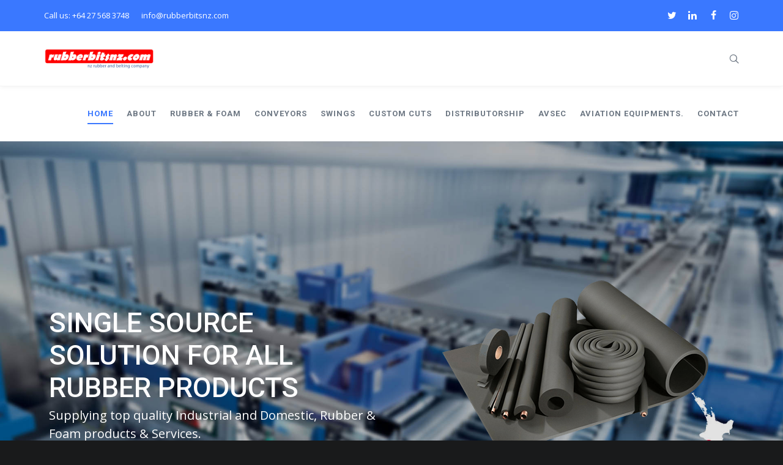

--- FILE ---
content_type: text/html; charset=UTF-8
request_url: https://www.rubberbitsnz.com/
body_size: 48057
content:
<!DOCTYPE html>
<html lang="en-US">
<head>
<meta charset="UTF-8">
<meta name="viewport" content="width=device-width, initial-scale=1">

<link rel="shortcut icon" href="https://www.rubberbitsnz.com/wp-content/uploads/2021/01/favicon.png"/>
<link rel="profile" href="http://gmpg.org/xfn/11">
<link rel="pingback" href="https://www.rubberbitsnz.com/xmlrpc.php">
<meta name='robots' content='index, follow, max-image-preview:large, max-snippet:-1, max-video-preview:-1' />

<!-- Google Tag Manager for WordPress by gtm4wp.com -->
<script data-cfasync="false" data-pagespeed-no-defer>
	var gtm4wp_datalayer_name = "dataLayer";
	var dataLayer = dataLayer || [];
</script>
<!-- End Google Tag Manager for WordPress by gtm4wp.com -->
	<!-- This site is optimized with the Yoast SEO plugin v25.5 - https://yoast.com/wordpress/plugins/seo/ -->
	<title>Rubber Bits Petone | Leading Industrial Rubber product Supplier in New Zealand</title>
	<meta name="description" content="Rubber Bits Petone offers top-quality industrial rubber products in New Zealand. Find durable solutions for all your rubber needs. Contact us today!" />
	<link rel="canonical" href="https://www.rubberbitsnz.com/" />
	<meta property="og:locale" content="en_US" />
	<meta property="og:type" content="website" />
	<meta property="og:title" content="Rubber Bits Petone | Leading Industrial Rubber product Supplier in New Zealand" />
	<meta property="og:description" content="Rubber Bits Petone offers top-quality industrial rubber products in New Zealand. Find durable solutions for all your rubber needs. Contact us today!" />
	<meta property="og:url" content="https://www.rubberbitsnz.com/" />
	<meta property="og:site_name" content="Rubberbits" />
	<meta property="article:publisher" content="https://www.facebook.com/Rubber-Bits-NZ-381414975660396" />
	<meta property="article:modified_time" content="2025-06-19T10:59:06+00:00" />
	<meta name="twitter:card" content="summary_large_image" />
	<meta name="twitter:site" content="@SigmmaEngg" />
	<script type="application/ld+json" class="yoast-schema-graph">{"@context":"https://schema.org","@graph":[{"@type":"WebPage","@id":"https://www.rubberbitsnz.com/","url":"https://www.rubberbitsnz.com/","name":"Rubber Bits Petone | Leading Industrial Rubber product Supplier in New Zealand","isPartOf":{"@id":"https://www.rubberbitsnz.com/#website"},"about":{"@id":"https://www.rubberbitsnz.com/#organization"},"datePublished":"2017-10-03T14:45:59+00:00","dateModified":"2025-06-19T10:59:06+00:00","description":"Rubber Bits Petone offers top-quality industrial rubber products in New Zealand. Find durable solutions for all your rubber needs. Contact us today!","breadcrumb":{"@id":"https://www.rubberbitsnz.com/#breadcrumb"},"inLanguage":"en-US","potentialAction":[{"@type":"ReadAction","target":["https://www.rubberbitsnz.com/"]}]},{"@type":"BreadcrumbList","@id":"https://www.rubberbitsnz.com/#breadcrumb","itemListElement":[{"@type":"ListItem","position":1,"name":"Home"}]},{"@type":"WebSite","@id":"https://www.rubberbitsnz.com/#website","url":"https://www.rubberbitsnz.com/","name":"Rubberbits","description":"Quality Rubber Products New Zealand","publisher":{"@id":"https://www.rubberbitsnz.com/#organization"},"potentialAction":[{"@type":"SearchAction","target":{"@type":"EntryPoint","urlTemplate":"https://www.rubberbitsnz.com/?s={search_term_string}"},"query-input":{"@type":"PropertyValueSpecification","valueRequired":true,"valueName":"search_term_string"}}],"inLanguage":"en-US"},{"@type":"Organization","@id":"https://www.rubberbitsnz.com/#organization","name":"rubberbits","url":"https://www.rubberbitsnz.com/","logo":{"@type":"ImageObject","inLanguage":"en-US","@id":"https://www.rubberbitsnz.com/#/schema/logo/image/","url":"https://www.rubberbitsnz.com/wp-content/uploads/2021/01/rubberbits-blue-red-regular-250.png","contentUrl":"https://www.rubberbitsnz.com/wp-content/uploads/2021/01/rubberbits-blue-red-regular-250.png","width":250,"height":68,"caption":"rubberbits"},"image":{"@id":"https://www.rubberbitsnz.com/#/schema/logo/image/"},"sameAs":["https://www.facebook.com/Rubber-Bits-NZ-381414975660396","https://x.com/SigmmaEngg","https://www.instagram.com/rubberbits_nz/","https://www.linkedin.com/in/sigmma-petone-7a3763144/"]}]}</script>
	<!-- / Yoast SEO plugin. -->


<link rel='dns-prefetch' href='//www.rubberbitsnz.com' />
<link rel='dns-prefetch' href='//www.googletagmanager.com' />
<link rel='dns-prefetch' href='//fonts.googleapis.com' />
<link rel="alternate" type="application/rss+xml" title="Rubberbits &raquo; Feed" href="https://www.rubberbitsnz.com/feed/" />
<link rel="alternate" type="application/rss+xml" title="Rubberbits &raquo; Comments Feed" href="https://www.rubberbitsnz.com/comments/feed/" />
<link rel="alternate" title="oEmbed (JSON)" type="application/json+oembed" href="https://www.rubberbitsnz.com/wp-json/oembed/1.0/embed?url=https%3A%2F%2Fwww.rubberbitsnz.com%2F" />
<link rel="alternate" title="oEmbed (XML)" type="text/xml+oembed" href="https://www.rubberbitsnz.com/wp-json/oembed/1.0/embed?url=https%3A%2F%2Fwww.rubberbitsnz.com%2F&#038;format=xml" />
		<!-- This site uses the Google Analytics by MonsterInsights plugin v9.11.1 - Using Analytics tracking - https://www.monsterinsights.com/ -->
							<script src="//www.googletagmanager.com/gtag/js?id=G-QF6PLS68YY"  data-cfasync="false" data-wpfc-render="false" type="text/javascript" async></script>
			<script data-cfasync="false" data-wpfc-render="false" type="text/javascript">
				var mi_version = '9.11.1';
				var mi_track_user = true;
				var mi_no_track_reason = '';
								var MonsterInsightsDefaultLocations = {"page_location":"https:\/\/www.rubberbitsnz.com\/"};
								if ( typeof MonsterInsightsPrivacyGuardFilter === 'function' ) {
					var MonsterInsightsLocations = (typeof MonsterInsightsExcludeQuery === 'object') ? MonsterInsightsPrivacyGuardFilter( MonsterInsightsExcludeQuery ) : MonsterInsightsPrivacyGuardFilter( MonsterInsightsDefaultLocations );
				} else {
					var MonsterInsightsLocations = (typeof MonsterInsightsExcludeQuery === 'object') ? MonsterInsightsExcludeQuery : MonsterInsightsDefaultLocations;
				}

								var disableStrs = [
										'ga-disable-G-QF6PLS68YY',
									];

				/* Function to detect opted out users */
				function __gtagTrackerIsOptedOut() {
					for (var index = 0; index < disableStrs.length; index++) {
						if (document.cookie.indexOf(disableStrs[index] + '=true') > -1) {
							return true;
						}
					}

					return false;
				}

				/* Disable tracking if the opt-out cookie exists. */
				if (__gtagTrackerIsOptedOut()) {
					for (var index = 0; index < disableStrs.length; index++) {
						window[disableStrs[index]] = true;
					}
				}

				/* Opt-out function */
				function __gtagTrackerOptout() {
					for (var index = 0; index < disableStrs.length; index++) {
						document.cookie = disableStrs[index] + '=true; expires=Thu, 31 Dec 2099 23:59:59 UTC; path=/';
						window[disableStrs[index]] = true;
					}
				}

				if ('undefined' === typeof gaOptout) {
					function gaOptout() {
						__gtagTrackerOptout();
					}
				}
								window.dataLayer = window.dataLayer || [];

				window.MonsterInsightsDualTracker = {
					helpers: {},
					trackers: {},
				};
				if (mi_track_user) {
					function __gtagDataLayer() {
						dataLayer.push(arguments);
					}

					function __gtagTracker(type, name, parameters) {
						if (!parameters) {
							parameters = {};
						}

						if (parameters.send_to) {
							__gtagDataLayer.apply(null, arguments);
							return;
						}

						if (type === 'event') {
														parameters.send_to = monsterinsights_frontend.v4_id;
							var hookName = name;
							if (typeof parameters['event_category'] !== 'undefined') {
								hookName = parameters['event_category'] + ':' + name;
							}

							if (typeof MonsterInsightsDualTracker.trackers[hookName] !== 'undefined') {
								MonsterInsightsDualTracker.trackers[hookName](parameters);
							} else {
								__gtagDataLayer('event', name, parameters);
							}
							
						} else {
							__gtagDataLayer.apply(null, arguments);
						}
					}

					__gtagTracker('js', new Date());
					__gtagTracker('set', {
						'developer_id.dZGIzZG': true,
											});
					if ( MonsterInsightsLocations.page_location ) {
						__gtagTracker('set', MonsterInsightsLocations);
					}
										__gtagTracker('config', 'G-QF6PLS68YY', {"forceSSL":"true","link_attribution":"true"} );
										window.gtag = __gtagTracker;										(function () {
						/* https://developers.google.com/analytics/devguides/collection/analyticsjs/ */
						/* ga and __gaTracker compatibility shim. */
						var noopfn = function () {
							return null;
						};
						var newtracker = function () {
							return new Tracker();
						};
						var Tracker = function () {
							return null;
						};
						var p = Tracker.prototype;
						p.get = noopfn;
						p.set = noopfn;
						p.send = function () {
							var args = Array.prototype.slice.call(arguments);
							args.unshift('send');
							__gaTracker.apply(null, args);
						};
						var __gaTracker = function () {
							var len = arguments.length;
							if (len === 0) {
								return;
							}
							var f = arguments[len - 1];
							if (typeof f !== 'object' || f === null || typeof f.hitCallback !== 'function') {
								if ('send' === arguments[0]) {
									var hitConverted, hitObject = false, action;
									if ('event' === arguments[1]) {
										if ('undefined' !== typeof arguments[3]) {
											hitObject = {
												'eventAction': arguments[3],
												'eventCategory': arguments[2],
												'eventLabel': arguments[4],
												'value': arguments[5] ? arguments[5] : 1,
											}
										}
									}
									if ('pageview' === arguments[1]) {
										if ('undefined' !== typeof arguments[2]) {
											hitObject = {
												'eventAction': 'page_view',
												'page_path': arguments[2],
											}
										}
									}
									if (typeof arguments[2] === 'object') {
										hitObject = arguments[2];
									}
									if (typeof arguments[5] === 'object') {
										Object.assign(hitObject, arguments[5]);
									}
									if ('undefined' !== typeof arguments[1].hitType) {
										hitObject = arguments[1];
										if ('pageview' === hitObject.hitType) {
											hitObject.eventAction = 'page_view';
										}
									}
									if (hitObject) {
										action = 'timing' === arguments[1].hitType ? 'timing_complete' : hitObject.eventAction;
										hitConverted = mapArgs(hitObject);
										__gtagTracker('event', action, hitConverted);
									}
								}
								return;
							}

							function mapArgs(args) {
								var arg, hit = {};
								var gaMap = {
									'eventCategory': 'event_category',
									'eventAction': 'event_action',
									'eventLabel': 'event_label',
									'eventValue': 'event_value',
									'nonInteraction': 'non_interaction',
									'timingCategory': 'event_category',
									'timingVar': 'name',
									'timingValue': 'value',
									'timingLabel': 'event_label',
									'page': 'page_path',
									'location': 'page_location',
									'title': 'page_title',
									'referrer' : 'page_referrer',
								};
								for (arg in args) {
																		if (!(!args.hasOwnProperty(arg) || !gaMap.hasOwnProperty(arg))) {
										hit[gaMap[arg]] = args[arg];
									} else {
										hit[arg] = args[arg];
									}
								}
								return hit;
							}

							try {
								f.hitCallback();
							} catch (ex) {
							}
						};
						__gaTracker.create = newtracker;
						__gaTracker.getByName = newtracker;
						__gaTracker.getAll = function () {
							return [];
						};
						__gaTracker.remove = noopfn;
						__gaTracker.loaded = true;
						window['__gaTracker'] = __gaTracker;
					})();
									} else {
										console.log("");
					(function () {
						function __gtagTracker() {
							return null;
						}

						window['__gtagTracker'] = __gtagTracker;
						window['gtag'] = __gtagTracker;
					})();
									}
			</script>
							<!-- / Google Analytics by MonsterInsights -->
		<style id='wp-img-auto-sizes-contain-inline-css' type='text/css'>
img:is([sizes=auto i],[sizes^="auto," i]){contain-intrinsic-size:3000px 1500px}
/*# sourceURL=wp-img-auto-sizes-contain-inline-css */
</style>
<link rel='stylesheet' id='layerslider-css' href='https://www.rubberbitsnz.com/wp-content/plugins/LayerSlider/static/layerslider/css/layerslider.css?ver=6.9.2' type='text/css' media='all' />
<link rel='stylesheet' id='carousel-anything-css-css' href='https://www.rubberbitsnz.com/wp-content/plugins/vc-super-bundle/features/carousel/carousel-anything/css/style.css?ver=1.12' type='text/css' media='all' />
<link rel='stylesheet' id='carousel-anything-owl-css' href='https://www.rubberbitsnz.com/wp-content/plugins/vc-super-bundle/features/carousel/carousel-anything/css/owl.theme.default.css?ver=1.12' type='text/css' media='all' />
<link rel='stylesheet' id='carousel-anything-transitions-css' href='https://www.rubberbitsnz.com/wp-content/plugins/vc-super-bundle/features/carousel/carousel-anything/css/owl.carousel.css?ver=1.12' type='text/css' media='all' />
<link rel='stylesheet' id='carousel-anything-animate-css' href='https://www.rubberbitsnz.com/wp-content/plugins/vc-super-bundle/features/carousel/carousel-anything/css/animate.css?ver=1.12' type='text/css' media='all' />
<link rel='stylesheet' id='gcp-owl-carousel-css-css' href='https://www.rubberbitsnz.com/wp-content/plugins/vc-super-bundle/features/carousel/carousel-anything/css/style.css?ver=1.12' type='text/css' media='all' />
<link rel='stylesheet' id='carousel-anything-single-post-css' href='https://www.rubberbitsnz.com/wp-content/plugins/vc-super-bundle/features/carousel/carousel-anything/css/single-post.css?ver=1.12' type='text/css' media='all' />
<style id='wp-emoji-styles-inline-css' type='text/css'>

	img.wp-smiley, img.emoji {
		display: inline !important;
		border: none !important;
		box-shadow: none !important;
		height: 1em !important;
		width: 1em !important;
		margin: 0 0.07em !important;
		vertical-align: -0.1em !important;
		background: none !important;
		padding: 0 !important;
	}
/*# sourceURL=wp-emoji-styles-inline-css */
</style>
<style id='wp-block-library-inline-css' type='text/css'>
:root{--wp-block-synced-color:#7a00df;--wp-block-synced-color--rgb:122,0,223;--wp-bound-block-color:var(--wp-block-synced-color);--wp-editor-canvas-background:#ddd;--wp-admin-theme-color:#007cba;--wp-admin-theme-color--rgb:0,124,186;--wp-admin-theme-color-darker-10:#006ba1;--wp-admin-theme-color-darker-10--rgb:0,107,160.5;--wp-admin-theme-color-darker-20:#005a87;--wp-admin-theme-color-darker-20--rgb:0,90,135;--wp-admin-border-width-focus:2px}@media (min-resolution:192dpi){:root{--wp-admin-border-width-focus:1.5px}}.wp-element-button{cursor:pointer}:root .has-very-light-gray-background-color{background-color:#eee}:root .has-very-dark-gray-background-color{background-color:#313131}:root .has-very-light-gray-color{color:#eee}:root .has-very-dark-gray-color{color:#313131}:root .has-vivid-green-cyan-to-vivid-cyan-blue-gradient-background{background:linear-gradient(135deg,#00d084,#0693e3)}:root .has-purple-crush-gradient-background{background:linear-gradient(135deg,#34e2e4,#4721fb 50%,#ab1dfe)}:root .has-hazy-dawn-gradient-background{background:linear-gradient(135deg,#faaca8,#dad0ec)}:root .has-subdued-olive-gradient-background{background:linear-gradient(135deg,#fafae1,#67a671)}:root .has-atomic-cream-gradient-background{background:linear-gradient(135deg,#fdd79a,#004a59)}:root .has-nightshade-gradient-background{background:linear-gradient(135deg,#330968,#31cdcf)}:root .has-midnight-gradient-background{background:linear-gradient(135deg,#020381,#2874fc)}:root{--wp--preset--font-size--normal:16px;--wp--preset--font-size--huge:42px}.has-regular-font-size{font-size:1em}.has-larger-font-size{font-size:2.625em}.has-normal-font-size{font-size:var(--wp--preset--font-size--normal)}.has-huge-font-size{font-size:var(--wp--preset--font-size--huge)}.has-text-align-center{text-align:center}.has-text-align-left{text-align:left}.has-text-align-right{text-align:right}.has-fit-text{white-space:nowrap!important}#end-resizable-editor-section{display:none}.aligncenter{clear:both}.items-justified-left{justify-content:flex-start}.items-justified-center{justify-content:center}.items-justified-right{justify-content:flex-end}.items-justified-space-between{justify-content:space-between}.screen-reader-text{border:0;clip-path:inset(50%);height:1px;margin:-1px;overflow:hidden;padding:0;position:absolute;width:1px;word-wrap:normal!important}.screen-reader-text:focus{background-color:#ddd;clip-path:none;color:#444;display:block;font-size:1em;height:auto;left:5px;line-height:normal;padding:15px 23px 14px;text-decoration:none;top:5px;width:auto;z-index:100000}html :where(.has-border-color){border-style:solid}html :where([style*=border-top-color]){border-top-style:solid}html :where([style*=border-right-color]){border-right-style:solid}html :where([style*=border-bottom-color]){border-bottom-style:solid}html :where([style*=border-left-color]){border-left-style:solid}html :where([style*=border-width]){border-style:solid}html :where([style*=border-top-width]){border-top-style:solid}html :where([style*=border-right-width]){border-right-style:solid}html :where([style*=border-bottom-width]){border-bottom-style:solid}html :where([style*=border-left-width]){border-left-style:solid}html :where(img[class*=wp-image-]){height:auto;max-width:100%}:where(figure){margin:0 0 1em}html :where(.is-position-sticky){--wp-admin--admin-bar--position-offset:var(--wp-admin--admin-bar--height,0px)}@media screen and (max-width:600px){html :where(.is-position-sticky){--wp-admin--admin-bar--position-offset:0px}}

/*# sourceURL=wp-block-library-inline-css */
</style><style id='global-styles-inline-css' type='text/css'>
:root{--wp--preset--aspect-ratio--square: 1;--wp--preset--aspect-ratio--4-3: 4/3;--wp--preset--aspect-ratio--3-4: 3/4;--wp--preset--aspect-ratio--3-2: 3/2;--wp--preset--aspect-ratio--2-3: 2/3;--wp--preset--aspect-ratio--16-9: 16/9;--wp--preset--aspect-ratio--9-16: 9/16;--wp--preset--color--black: #000000;--wp--preset--color--cyan-bluish-gray: #abb8c3;--wp--preset--color--white: #ffffff;--wp--preset--color--pale-pink: #f78da7;--wp--preset--color--vivid-red: #cf2e2e;--wp--preset--color--luminous-vivid-orange: #ff6900;--wp--preset--color--luminous-vivid-amber: #fcb900;--wp--preset--color--light-green-cyan: #7bdcb5;--wp--preset--color--vivid-green-cyan: #00d084;--wp--preset--color--pale-cyan-blue: #8ed1fc;--wp--preset--color--vivid-cyan-blue: #0693e3;--wp--preset--color--vivid-purple: #9b51e0;--wp--preset--gradient--vivid-cyan-blue-to-vivid-purple: linear-gradient(135deg,rgb(6,147,227) 0%,rgb(155,81,224) 100%);--wp--preset--gradient--light-green-cyan-to-vivid-green-cyan: linear-gradient(135deg,rgb(122,220,180) 0%,rgb(0,208,130) 100%);--wp--preset--gradient--luminous-vivid-amber-to-luminous-vivid-orange: linear-gradient(135deg,rgb(252,185,0) 0%,rgb(255,105,0) 100%);--wp--preset--gradient--luminous-vivid-orange-to-vivid-red: linear-gradient(135deg,rgb(255,105,0) 0%,rgb(207,46,46) 100%);--wp--preset--gradient--very-light-gray-to-cyan-bluish-gray: linear-gradient(135deg,rgb(238,238,238) 0%,rgb(169,184,195) 100%);--wp--preset--gradient--cool-to-warm-spectrum: linear-gradient(135deg,rgb(74,234,220) 0%,rgb(151,120,209) 20%,rgb(207,42,186) 40%,rgb(238,44,130) 60%,rgb(251,105,98) 80%,rgb(254,248,76) 100%);--wp--preset--gradient--blush-light-purple: linear-gradient(135deg,rgb(255,206,236) 0%,rgb(152,150,240) 100%);--wp--preset--gradient--blush-bordeaux: linear-gradient(135deg,rgb(254,205,165) 0%,rgb(254,45,45) 50%,rgb(107,0,62) 100%);--wp--preset--gradient--luminous-dusk: linear-gradient(135deg,rgb(255,203,112) 0%,rgb(199,81,192) 50%,rgb(65,88,208) 100%);--wp--preset--gradient--pale-ocean: linear-gradient(135deg,rgb(255,245,203) 0%,rgb(182,227,212) 50%,rgb(51,167,181) 100%);--wp--preset--gradient--electric-grass: linear-gradient(135deg,rgb(202,248,128) 0%,rgb(113,206,126) 100%);--wp--preset--gradient--midnight: linear-gradient(135deg,rgb(2,3,129) 0%,rgb(40,116,252) 100%);--wp--preset--font-size--small: 13px;--wp--preset--font-size--medium: 20px;--wp--preset--font-size--large: 36px;--wp--preset--font-size--x-large: 42px;--wp--preset--spacing--20: 0.44rem;--wp--preset--spacing--30: 0.67rem;--wp--preset--spacing--40: 1rem;--wp--preset--spacing--50: 1.5rem;--wp--preset--spacing--60: 2.25rem;--wp--preset--spacing--70: 3.38rem;--wp--preset--spacing--80: 5.06rem;--wp--preset--shadow--natural: 6px 6px 9px rgba(0, 0, 0, 0.2);--wp--preset--shadow--deep: 12px 12px 50px rgba(0, 0, 0, 0.4);--wp--preset--shadow--sharp: 6px 6px 0px rgba(0, 0, 0, 0.2);--wp--preset--shadow--outlined: 6px 6px 0px -3px rgb(255, 255, 255), 6px 6px rgb(0, 0, 0);--wp--preset--shadow--crisp: 6px 6px 0px rgb(0, 0, 0);}:where(.is-layout-flex){gap: 0.5em;}:where(.is-layout-grid){gap: 0.5em;}body .is-layout-flex{display: flex;}.is-layout-flex{flex-wrap: wrap;align-items: center;}.is-layout-flex > :is(*, div){margin: 0;}body .is-layout-grid{display: grid;}.is-layout-grid > :is(*, div){margin: 0;}:where(.wp-block-columns.is-layout-flex){gap: 2em;}:where(.wp-block-columns.is-layout-grid){gap: 2em;}:where(.wp-block-post-template.is-layout-flex){gap: 1.25em;}:where(.wp-block-post-template.is-layout-grid){gap: 1.25em;}.has-black-color{color: var(--wp--preset--color--black) !important;}.has-cyan-bluish-gray-color{color: var(--wp--preset--color--cyan-bluish-gray) !important;}.has-white-color{color: var(--wp--preset--color--white) !important;}.has-pale-pink-color{color: var(--wp--preset--color--pale-pink) !important;}.has-vivid-red-color{color: var(--wp--preset--color--vivid-red) !important;}.has-luminous-vivid-orange-color{color: var(--wp--preset--color--luminous-vivid-orange) !important;}.has-luminous-vivid-amber-color{color: var(--wp--preset--color--luminous-vivid-amber) !important;}.has-light-green-cyan-color{color: var(--wp--preset--color--light-green-cyan) !important;}.has-vivid-green-cyan-color{color: var(--wp--preset--color--vivid-green-cyan) !important;}.has-pale-cyan-blue-color{color: var(--wp--preset--color--pale-cyan-blue) !important;}.has-vivid-cyan-blue-color{color: var(--wp--preset--color--vivid-cyan-blue) !important;}.has-vivid-purple-color{color: var(--wp--preset--color--vivid-purple) !important;}.has-black-background-color{background-color: var(--wp--preset--color--black) !important;}.has-cyan-bluish-gray-background-color{background-color: var(--wp--preset--color--cyan-bluish-gray) !important;}.has-white-background-color{background-color: var(--wp--preset--color--white) !important;}.has-pale-pink-background-color{background-color: var(--wp--preset--color--pale-pink) !important;}.has-vivid-red-background-color{background-color: var(--wp--preset--color--vivid-red) !important;}.has-luminous-vivid-orange-background-color{background-color: var(--wp--preset--color--luminous-vivid-orange) !important;}.has-luminous-vivid-amber-background-color{background-color: var(--wp--preset--color--luminous-vivid-amber) !important;}.has-light-green-cyan-background-color{background-color: var(--wp--preset--color--light-green-cyan) !important;}.has-vivid-green-cyan-background-color{background-color: var(--wp--preset--color--vivid-green-cyan) !important;}.has-pale-cyan-blue-background-color{background-color: var(--wp--preset--color--pale-cyan-blue) !important;}.has-vivid-cyan-blue-background-color{background-color: var(--wp--preset--color--vivid-cyan-blue) !important;}.has-vivid-purple-background-color{background-color: var(--wp--preset--color--vivid-purple) !important;}.has-black-border-color{border-color: var(--wp--preset--color--black) !important;}.has-cyan-bluish-gray-border-color{border-color: var(--wp--preset--color--cyan-bluish-gray) !important;}.has-white-border-color{border-color: var(--wp--preset--color--white) !important;}.has-pale-pink-border-color{border-color: var(--wp--preset--color--pale-pink) !important;}.has-vivid-red-border-color{border-color: var(--wp--preset--color--vivid-red) !important;}.has-luminous-vivid-orange-border-color{border-color: var(--wp--preset--color--luminous-vivid-orange) !important;}.has-luminous-vivid-amber-border-color{border-color: var(--wp--preset--color--luminous-vivid-amber) !important;}.has-light-green-cyan-border-color{border-color: var(--wp--preset--color--light-green-cyan) !important;}.has-vivid-green-cyan-border-color{border-color: var(--wp--preset--color--vivid-green-cyan) !important;}.has-pale-cyan-blue-border-color{border-color: var(--wp--preset--color--pale-cyan-blue) !important;}.has-vivid-cyan-blue-border-color{border-color: var(--wp--preset--color--vivid-cyan-blue) !important;}.has-vivid-purple-border-color{border-color: var(--wp--preset--color--vivid-purple) !important;}.has-vivid-cyan-blue-to-vivid-purple-gradient-background{background: var(--wp--preset--gradient--vivid-cyan-blue-to-vivid-purple) !important;}.has-light-green-cyan-to-vivid-green-cyan-gradient-background{background: var(--wp--preset--gradient--light-green-cyan-to-vivid-green-cyan) !important;}.has-luminous-vivid-amber-to-luminous-vivid-orange-gradient-background{background: var(--wp--preset--gradient--luminous-vivid-amber-to-luminous-vivid-orange) !important;}.has-luminous-vivid-orange-to-vivid-red-gradient-background{background: var(--wp--preset--gradient--luminous-vivid-orange-to-vivid-red) !important;}.has-very-light-gray-to-cyan-bluish-gray-gradient-background{background: var(--wp--preset--gradient--very-light-gray-to-cyan-bluish-gray) !important;}.has-cool-to-warm-spectrum-gradient-background{background: var(--wp--preset--gradient--cool-to-warm-spectrum) !important;}.has-blush-light-purple-gradient-background{background: var(--wp--preset--gradient--blush-light-purple) !important;}.has-blush-bordeaux-gradient-background{background: var(--wp--preset--gradient--blush-bordeaux) !important;}.has-luminous-dusk-gradient-background{background: var(--wp--preset--gradient--luminous-dusk) !important;}.has-pale-ocean-gradient-background{background: var(--wp--preset--gradient--pale-ocean) !important;}.has-electric-grass-gradient-background{background: var(--wp--preset--gradient--electric-grass) !important;}.has-midnight-gradient-background{background: var(--wp--preset--gradient--midnight) !important;}.has-small-font-size{font-size: var(--wp--preset--font-size--small) !important;}.has-medium-font-size{font-size: var(--wp--preset--font-size--medium) !important;}.has-large-font-size{font-size: var(--wp--preset--font-size--large) !important;}.has-x-large-font-size{font-size: var(--wp--preset--font-size--x-large) !important;}
/*# sourceURL=global-styles-inline-css */
</style>

<style id='classic-theme-styles-inline-css' type='text/css'>
/*! This file is auto-generated */
.wp-block-button__link{color:#fff;background-color:#32373c;border-radius:9999px;box-shadow:none;text-decoration:none;padding:calc(.667em + 2px) calc(1.333em + 2px);font-size:1.125em}.wp-block-file__button{background:#32373c;color:#fff;text-decoration:none}
/*# sourceURL=/wp-includes/css/classic-themes.min.css */
</style>
<link rel='stylesheet' id='contact-form-7-css' href='https://www.rubberbitsnz.com/wp-content/plugins/contact-form-7/includes/css/styles.css?ver=5.9.8' type='text/css' media='all' />
<link rel='stylesheet' id='dashicons-css' href='https://www.rubberbitsnz.com/wp-includes/css/dashicons.min.css?ver=6.9' type='text/css' media='all' />
<link rel='stylesheet' id='rmp-menu-styles-css' href='https://www.rubberbitsnz.com/wp-content/uploads/rmp-menu/css/rmp-menu.css?ver=19.38.07' type='text/css' media='all' />
<link rel='stylesheet' id='cesis-style-css' href='https://www.rubberbitsnz.com/wp-content/themes/cesis/style.css?ver=6.9' type='text/css' media='all' />
<link rel='stylesheet' id='cesis-child-style-css' href='https://www.rubberbitsnz.com/wp-content/themes/cesis_child_theme/style.css?ver=6.9' type='text/css' media='all' />
<link rel='stylesheet' id='custom-style-css' href='https://www.rubberbitsnz.com/wp-content/themes/cesis/css/cesis_media_queries.css?ver=6.9' type='text/css' media='all' />
<link rel='stylesheet' id='cesis-plugins-css' href='https://www.rubberbitsnz.com/wp-content/themes/cesis/css/cesis_plugins.css?ver=6.9' type='text/css' media='all' />
<link rel='stylesheet' id='cesis-icons-css' href='https://www.rubberbitsnz.com/wp-content/themes/cesis/includes/fonts/cesis_icons/cesis_icons.css?ver=6.9' type='text/css' media='all' />
<link rel='stylesheet' id='cesis-fonts-css' href='https://fonts.googleapis.com/css?family=Poppins%3A400%2C500%2C600%2C70%7COpen+Sans%3A300%2C400%2C600%2C700%7CRoboto%3A400%2C500%2C700%2C900&#038;subset=latin%2Clatin-ext' type='text/css' media='all' />
<link rel='stylesheet' id='dynamic-css-css' href='https://www.rubberbitsnz.com/wp-admin/admin-ajax.php?action=dynamic_css&#038;ver=6.9' type='text/css' media='all' />
<link rel='stylesheet' id='heateor_sss_frontend_css-css' href='https://www.rubberbitsnz.com/wp-content/plugins/sassy-social-share/public/css/sassy-social-share-public.css?ver=3.3.69' type='text/css' media='all' />
<style id='heateor_sss_frontend_css-inline-css' type='text/css'>
.heateor_sss_button_instagram span.heateor_sss_svg,a.heateor_sss_instagram span.heateor_sss_svg{background:radial-gradient(circle at 30% 107%,#fdf497 0,#fdf497 5%,#fd5949 45%,#d6249f 60%,#285aeb 90%)}.heateor_sss_horizontal_sharing .heateor_sss_svg,.heateor_sss_standard_follow_icons_container .heateor_sss_svg{color:#fff;border-width:0px;border-style:solid;border-color:transparent}.heateor_sss_horizontal_sharing .heateorSssTCBackground{color:#666}.heateor_sss_horizontal_sharing span.heateor_sss_svg:hover,.heateor_sss_standard_follow_icons_container span.heateor_sss_svg:hover{border-color:transparent;}.heateor_sss_vertical_sharing span.heateor_sss_svg,.heateor_sss_floating_follow_icons_container span.heateor_sss_svg{color:#fff;border-width:0px;border-style:solid;border-color:transparent;}.heateor_sss_vertical_sharing .heateorSssTCBackground{color:#666;}.heateor_sss_vertical_sharing span.heateor_sss_svg:hover,.heateor_sss_floating_follow_icons_container span.heateor_sss_svg:hover{border-color:transparent;}@media screen and (max-width:783px) {.heateor_sss_vertical_sharing{display:none!important}}div.heateor_sss_sharing_title{text-align:center}div.heateor_sss_sharing_ul{width:100%;text-align:center;}div.heateor_sss_horizontal_sharing div.heateor_sss_sharing_ul a{float:none!important;display:inline-block;}
/*# sourceURL=heateor_sss_frontend_css-inline-css */
</style>
<link rel='stylesheet' id='js_composer_front-css' href='https://www.rubberbitsnz.com/wp-content/plugins/js_composer/assets/css/js_composer.min.css?ver=6.7.0' type='text/css' media='all' />
<link rel='stylesheet' id='popup-maker-site-css' href='//www.rubberbitsnz.com/wp-content/uploads/pum/pum-site-styles.css?generated=1755754104&#038;ver=1.20.2' type='text/css' media='all' />
<link rel='stylesheet' id='the-grid-css' href='https://www.rubberbitsnz.com/wp-content/plugins/the-grid/frontend/assets/css/the-grid.min.css?ver=2.7.9' type='text/css' media='all' />
<style id='the-grid-inline-css' type='text/css'>
.tolb-holder{background:rgba(0,0,0,0.8)}.tolb-holder .tolb-close,.tolb-holder .tolb-title,.tolb-holder .tolb-counter,.tolb-holder .tolb-next i,.tolb-holder .tolb-prev i{color:#ffffff}.tolb-holder .tolb-load{border-color:rgba(255,255,255,0.2);border-left:3px solid #ffffff}
.to-heart-icon,.to-heart-icon svg,.to-post-like,.to-post-like .to-like-count{position:relative;display:inline-block}.to-post-like{width:auto;cursor:pointer;font-weight:400}.to-heart-icon{float:left;margin:0 4px 0 0}.to-heart-icon svg{overflow:visible;width:15px;height:14px}.to-heart-icon g{-webkit-transform:scale(1);transform:scale(1)}.to-heart-icon path{-webkit-transform:scale(1);transform:scale(1);transition:fill .4s ease,stroke .4s ease}.no-liked .to-heart-icon path{fill:#999;stroke:#999}.empty-heart .to-heart-icon path{fill:transparent!important;stroke:#999}.liked .to-heart-icon path,.to-heart-icon svg:hover path{fill:#ff6863!important;stroke:#ff6863!important}@keyframes heartBeat{0%{transform:scale(1)}20%{transform:scale(.8)}30%{transform:scale(.95)}45%{transform:scale(.75)}50%{transform:scale(.85)}100%{transform:scale(.9)}}@-webkit-keyframes heartBeat{0%,100%,50%{-webkit-transform:scale(1)}20%{-webkit-transform:scale(.8)}30%{-webkit-transform:scale(.95)}45%{-webkit-transform:scale(.75)}}.heart-pulse g{-webkit-animation-name:heartBeat;animation-name:heartBeat;-webkit-animation-duration:1s;animation-duration:1s;-webkit-animation-iteration-count:infinite;animation-iteration-count:infinite;-webkit-transform-origin:50% 50%;transform-origin:50% 50%}.to-post-like a{color:inherit!important;fill:inherit!important;stroke:inherit!important}
/*# sourceURL=the-grid-inline-css */
</style>
<link rel='stylesheet' id='redux-field-dev-icnselect-cesis_social_icons-font-end-css' href='https://www.rubberbitsnz.com/wp-content/themes/cesis/admin/redux-extensions/extensions/dev_iconselect/dev_iconselect/include/fontawesome/css/font-awesome-social.css?ver=6.9' type='text/css' media='all' />
<link rel='stylesheet' id='redux-field-dev-icnselect-cesis_staff_social-font-end-css' href='https://www.rubberbitsnz.com/wp-content/themes/cesis/admin/redux-extensions/extensions/dev_iconselect/dev_iconselect/include/fontawesome/css/font-awesome-social.css?ver=6.9' type='text/css' media='all' />
<link rel='stylesheet' id='redux-google-fonts-cesis_data-css' href='https://fonts.googleapis.com/css?family=Open+Sans%3A400%7CPoppins%3A600%2C400%7CRaleway%3A700%7CRoboto%3A500%2C400%2C700%7CMontserrat%3A700&#038;ver=6.9' type='text/css' media='all' />
<script type="text/javascript" id="layerslider-greensock-js-extra">
/* <![CDATA[ */
var LS_Meta = {"v":"6.9.2"};
//# sourceURL=layerslider-greensock-js-extra
/* ]]> */
</script>
<script type="text/javascript" src="https://www.rubberbitsnz.com/wp-content/plugins/LayerSlider/static/layerslider/js/greensock.js?ver=1.19.0" id="layerslider-greensock-js"></script>
<script type="text/javascript" src="https://www.rubberbitsnz.com/wp-includes/js/jquery/jquery.min.js?ver=3.7.1" id="jquery-core-js"></script>
<script type="text/javascript" src="https://www.rubberbitsnz.com/wp-includes/js/jquery/jquery-migrate.min.js?ver=3.4.1" id="jquery-migrate-js"></script>
<script type="text/javascript" src="https://www.rubberbitsnz.com/wp-content/plugins/LayerSlider/static/layerslider/js/layerslider.kreaturamedia.jquery.js?ver=6.9.2" id="layerslider-js"></script>
<script type="text/javascript" src="https://www.rubberbitsnz.com/wp-content/plugins/LayerSlider/static/layerslider/js/layerslider.transitions.js?ver=6.9.2" id="layerslider-transitions-js"></script>
<script type="text/javascript" src="https://www.rubberbitsnz.com/wp-content/plugins/vc-super-bundle/features/carousel/carousel-anything/js/min/owl.carousel2-min.js?ver=1.3.3" id="carousel-anything-owl-js"></script>
<script type="text/javascript" src="https://www.rubberbitsnz.com/wp-content/plugins/vc-super-bundle/features/carousel/carousel-anything/js/min/script-min.js?ver=1.12" id="carousel-anything-js"></script>
<script type="text/javascript" src="https://www.rubberbitsnz.com/wp-content/plugins/google-analytics-for-wordpress/assets/js/frontend-gtag.min.js?ver=9.11.1" id="monsterinsights-frontend-script-js" async="async" data-wp-strategy="async"></script>
<script data-cfasync="false" data-wpfc-render="false" type="text/javascript" id='monsterinsights-frontend-script-js-extra'>/* <![CDATA[ */
var monsterinsights_frontend = {"js_events_tracking":"true","download_extensions":"doc,pdf,ppt,zip,xls,docx,pptx,xlsx","inbound_paths":"[{\"path\":\"\\\/go\\\/\",\"label\":\"affiliate\"},{\"path\":\"\\\/recommend\\\/\",\"label\":\"affiliate\"}]","home_url":"https:\/\/www.rubberbitsnz.com","hash_tracking":"false","v4_id":"G-QF6PLS68YY"};/* ]]> */
</script>
<script type="text/javascript" src="https://www.rubberbitsnz.com/wp-content/plugins/vc-super-bundle/features/smooth-scrolling/smooth-scrolling/js/min/gambit-smoothscroll-min.js?ver=3.3" id="GambitSmoothScroll-js"></script>
<script type="text/javascript" id="GambitSmoothScroll-js-after">
/* <![CDATA[ */
new GambitSmoothScroll({speed: 900,amount: 150});
//# sourceURL=GambitSmoothScroll-js-after
/* ]]> */
</script>

<!-- Google tag (gtag.js) snippet added by Site Kit -->
<!-- Google Analytics snippet added by Site Kit -->
<script type="text/javascript" src="https://www.googletagmanager.com/gtag/js?id=GT-WVXM2WL" id="google_gtagjs-js" async></script>
<script type="text/javascript" id="google_gtagjs-js-after">
/* <![CDATA[ */
window.dataLayer = window.dataLayer || [];function gtag(){dataLayer.push(arguments);}
gtag("set","linker",{"domains":["www.rubberbitsnz.com"]});
gtag("js", new Date());
gtag("set", "developer_id.dZTNiMT", true);
gtag("config", "GT-WVXM2WL");
 window._googlesitekit = window._googlesitekit || {}; window._googlesitekit.throttledEvents = []; window._googlesitekit.gtagEvent = (name, data) => { var key = JSON.stringify( { name, data } ); if ( !! window._googlesitekit.throttledEvents[ key ] ) { return; } window._googlesitekit.throttledEvents[ key ] = true; setTimeout( () => { delete window._googlesitekit.throttledEvents[ key ]; }, 5 ); gtag( "event", name, { ...data, event_source: "site-kit" } ); }; 
//# sourceURL=google_gtagjs-js-after
/* ]]> */
</script>
<meta name="generator" content="Powered by LayerSlider 6.9.2 - Multi-Purpose, Responsive, Parallax, Mobile-Friendly Slider Plugin for WordPress." />
<!-- LayerSlider updates and docs at: https://layerslider.kreaturamedia.com -->
<link rel="https://api.w.org/" href="https://www.rubberbitsnz.com/wp-json/" /><link rel="alternate" title="JSON" type="application/json" href="https://www.rubberbitsnz.com/wp-json/wp/v2/pages/7462" /><link rel="EditURI" type="application/rsd+xml" title="RSD" href="https://www.rubberbitsnz.com/xmlrpc.php?rsd" />
<meta name="generator" content="WordPress 6.9" />
<link rel='shortlink' href='https://www.rubberbitsnz.com/' />
<!-- start Simple Custom CSS and JS -->
<script type="text/javascript">
/* Default comment here */ 

jQuery(document).ready(function($){
    $('.vc_custom_heading.cesis_aileron').each(function(){
        var content = $(this).html();
        $(this).replaceWith('<h1 class="vc_custom_heading cesis_aileron">'+content+'</h1>');
    });
});
</script>
<!-- end Simple Custom CSS and JS -->
<!-- start Simple Custom CSS and JS -->
<script type="text/javascript">
/* Default comment here */ 

</script>
<!-- end Simple Custom CSS and JS -->
<!-- start Simple Custom CSS and JS -->
<meta name="msvalidate.01" content="4ED31DB1338E5F8B6296AF96EC59662D" /><!-- end Simple Custom CSS and JS -->
<meta name="generator" content="Site Kit by Google 1.158.0" />
<!-- Google Tag Manager for WordPress by gtm4wp.com -->
<!-- GTM Container placement set to off -->
<script data-cfasync="false" data-pagespeed-no-defer type="text/javascript">
	var dataLayer_content = {"pagePostType":"frontpage","pagePostType2":"single-page","pagePostAuthor":"Rubberbits Developer"};
	dataLayer.push( dataLayer_content );
</script>
<script>
	console.warn && console.warn("[GTM4WP] Google Tag Manager container code placement set to OFF !!!");
	console.warn && console.warn("[GTM4WP] Data layer codes are active but GTM container must be loaded using custom coding !!!");
</script>
<!-- End Google Tag Manager for WordPress by gtm4wp.com --><!--[if IE 9]> <script>var _gambitParallaxIE9 = true;</script> <![endif]--><script>var isoTilesIsIE9 = false</script>
				<!--[if lte IE 9 ]>
				<script>isoTilesIsIE9 = true</script>
				<![endif]--><!-- Custom Styling -->
<style type="text/css">.header_top_bar { background:#3a78ff; border-color:#3a78ff; color:#ffffff}.header_top_bar a:hover{ color:#293340;}.top_bar_cart .cesis_cart_icon .current_item_number{background:#293340;}.header_top_bar .menu-top-bar-ct li,
	.top_bar_notifications .cesis_bp_notifications > span
	{ font-family:Open Sans; font-size:14px; letter-spacing:0px; text-transform:none;  padding:0 10px;}{background:#293340;}@media only screen and (max-width: 978px) {
		body.cesis_custom_topbar .header_top_bar { display:none;}
		}	.header_main { background:#ffffff; height:90px; border-color:rgba(235,235,235,0.5);}.header_main:not(.header_vertical) .tt-main-navigation > div > ul > li > a,
 .header_main:not(.header_vertical) .header_logo,
 .header_main:not(.header_vertical)  .menu_sep,
 .header_main:not(.header_vertical) .tt-main-additional .cesis_social_icons,
 .header_main:not(.header_vertical) .tt-main-additional .cesis_social_icons a,
 .header_main:not(.header_vertical) .tt-main-additional .cesis_search_icon i,
 .header_main:not(.header_vertical) .tt-main-additional .cesis_cart_icon i,
 .header_main:not(.header_vertical) .tt-main-additional .cesis_bp_notifications a,
 .header_main:not(.header_vertical) .tt-main-additional .cesis_bp_notifications.only_icons i,
 .header_main:not(.header_vertical) .tt-main-additional .cesis_bp_notifications.only_icons > span
 { line-height:90px; height:90px;}.header_main:not(.header_vertical) .tt-main-additional .cesis_menu_btn a span
{ font-size:13px;
 font-family:Poppins;
font-weight:600;
text-transform:uppercase;
letter-spacing:1px;
color:#666666;
background:#ffffff;
border-color:#ebebeb;
border-radius:0px;
border-width:2px;
line-height:36px;
width:160px;

}
.header_main:not(.header_vertical) .tt-main-additional .cesis_menu_btn a span:hover{
color:#3a78ff;
background:#2c2c2c;
border-color:#2c2c2c;
}.tt-main-navigation  > div > ul > li > a { padding:0 11px; }
 .tt-main-additional.logo_left,.tt-sub-additional.menu_left{ padding-left:11px; }
 .tt-main-additional.logo_left:not(.edge_border):not(.nav_line_separator),.tt-sub-additional.menu_left:not(.edge_border):not(.nav_line_separator)
 { padding-left:22px; }
 .tt-main-additional.logo_right,.tt-sub-additional.menu_right{ padding-right:11px; }
 .tt-main-additional.logo_right:not(.edge_border):not(.nav_line_separator),.tt-sub-additional.menu_right:not(.edge_border):not(.nav_line_separator)
 { padding-right:22px; }.cesis_parent_highlight .nav_bottom_borderx.text_border > div > ul > li.current_page_parent > a span,.cesis_parent_highlight .nav_bottom_borderx.text_border > div > ul > li.current-menu-parent > a span,.nav_bottom_borderx.text_border  > div > ul > li.current-menu-item > a span,.nav_bottom_borderx.text_border  > div > ul > li > a:hover span {box-shadow: inset 0px -2px #3a78ff; }
 .header_main .nav_bottom_borderx.text_border  > div > ul > li > a span{padding-bottom:10px;}
 .header_sub .nav_bottom_borderx.text_border  > div > ul > li > a span{padding-bottom:7px;}.header_logo #logo_img,.header_logo #logo_img img{  max-width:180px;  max-height:90px;}
 .header_logo.logo_center{ width:180px; margin-left:-90px; }
 .sm .cl_before_logo{ margin-right:90px; }.sm .cl_after_logo{ margin-left:120px; }
 body.rtl .sm .cl_before_logo{ margin-left:90px; margin-right:0; }body.rtl .sm .cl_after_logo{ margin-right:120px; margin-left:0; }.tt-main-navigation  > div > ul > li > a span,.tt-main-navigation.tt-vertical-navigation span,
 .tt-main-additional .cesis_search_icon span,.tt-main-additional .cesis_search_icon input,
 .tt-main-additional .cesis_cart_icon.vertical, .tt-main-additional .cesis_cart_icon.vertical a,
 .tt-main-additional .cesis_bp_notifications.vertical a
 { color:#6d7783; font-family:Roboto; font-size:13px; font-weight:700; text-transform:uppercase; letter-spacing:1px;}
 .cesis_parent_highlight .tt-main-navigation > div > ul > li.current_page_parent > a span,.tt-main-navigation > div > ul > li.current-menu-item > a span,.tt-main-navigation  > div > ul > li > a:hover span,
 .tt-main-navigation.tt-vertical-navigation li.current-menu-item > a span,.tt-main-navigation.tt-vertical-navigation a:hover span,
 .tt-main-additional .cesis_cart_icon.vertical a:hover,
 .tt-main-additional .cesis_search_icon span:hover
 { color:#3a78ff;}
 .header_logo a,.cesis_mobile_cart .cesis_cart_icon a,
 .cesis_mobile_notifications a{ color:#6d7783; }
 .cesis_menu_overlay_close .lines,.cesis_menu_overlay_close .lines:after,.cesis_menu_overlay_close .lines:before,
 .cesis_mobile_menu_switch .lines, .cesis_mobile_menu_switch .lines:before, .cesis_mobile_menu_switch .lines:after{ background:#6d7783;}


 .header_vertical .tt-main-additional .cesis_search_icon input { border-color:rgba(235,235,235,0.5);}
 .tt-main-additional	.cesis_search_icon	input::-webkit-input-placeholder { color:#6d7783;}

 .tt-main-additional .cesis_social_icons a,
 .tt-main-additional .cesis_search_icon a,
 .tt-main-additional .cesis_cart_icon > ul > li > a,
 .tt-main-additional .cesis_bp_notifications a { color:#6d7783;}
 .tt-main-additional .cesis_social_icons a:after,
 .tt-main-additional .cesis_search_icon a i:after,
 .tt-main-additional .cesis_cart_icon > ul > li > a:after,
 .tt-main-additional .cesis_bp_notifications a:after{
     background-color:#ffffff;
     border-color:#ebebeb;
 }


 .tt-main-additional .cesis_social_icons a:hover,
 .tt-main-additional .cesis_search_icon a:hover,
 .tt-main-additional .cesis_cart_icon > ul > li > a:hover,
 .tt-main-additional .cesis_bp_notifications a:hover
 { color:#3a78ff;}

 .tt-main-additional .cesis_cart_icon .current_item_number,
 .cesis_offcanvas_cart .cesis_cart_icon .current_item_number,
 .cesis_overlay_cart .cesis_cart_icon .current_item_number,
 .cesis_mobile_cart .cesis_cart_icon .current_item_number
 { background:#3a78ff;}.tt-main-additional .cesis_social_icons a:hover::after,
 .tt-main-additional .cesis_search_icon a:hover i:after,
 .tt-main-additional .cesis_cart_icon > ul > li > a:hover::after,
 .tt-main-additional .cesis_bp_notifications a:hover::after{
   background-color:#2c2c2c;
   border-color:#2c2c2c;
 }


 .tt-header-additional .cesis_social_icons a,.tt-header-additional .cesis_search_icon,.tt-header-additional .cesis_cart_icon,
 .tt-header-additional > span,.tt-header-additional .cesis_bp_notifications > span { margin:0 10px;}
 bodynot(.rtl) .tt-header-additional .cesis_social_icons a:first-child,bodynot(.rtl) .tt-header-additional > span:first-child,bodynot(.rtl) .tt-header-additional .cesis_bp_notifications > span:first-child{ margin:0 10px 0 0;}
 bodynot(.rtl) .tt-header-additional .cesis_social_icons a:last-child,bodynot(.rtl) .tt-header-additional > span:last-child,bodynot(.rtl) .tt-header-additional .cesis_bp_notifications > span:last-child { margin:0 0 0 10px;}
 body.rtl .tt-header-additional .cesis_social_icons a:first-child,body.rtl .tt-header-additional > span:first-child,body.rtl .tt-header-additional .cesis_bp_notifications > span:first-child { margin:0 0 0 10px;}
 body.rtl .tt-header-additional .cesis_social_icons a:last-child,body.rtl .tt-header-additional > span:last-child,body.rtl .tt-header-additional .cesis_bp_notifications > span:last-child { margin:0 10px 0 0;}

 .menu_sep{ font-family:Roboto; font-size:13px; color:#ecf0f1; }.tt-main-navigation:not(.tt-vertical-navigation) .sub-menu,.cesis_cart_icon .cesis_dropdown{ background:rgba(255,255,255,1); color:#666666;
		 font-family:Open Sans; font-size:14px; font-weight:400;
		text-transform:none; letter-spacing:0px; line-height:24px; }

	.cesis_cart_icon .product_list_widget span.woocommerce-Price-amount.amount,.sm .cesis_megamenu_widget_area a{ font-family:Open Sans }

	.sm .cesis_megamenu_widget_area a,
	.cesis_dropdown ul.product_list_widget li.mini_cart_item a{ color:#666666; }

	.tt-main-navigation:not(.tt-vertical-navigation) .sub-menu li > a > span,
	.cesis_cart_icon .cesis_dropdown,
	.cesis_cart_icon a.remove:after,
	.cesis_cart_icon .product_list_widget span.woocommerce-Price-amount.amount{color:#666666;}.tt-main-navigation:not(.tt-vertical-navigation) .sub-menu li > a > span:hover
	{color:#293340; Background:#f5f8f9;}.tt-main-navigation:not(.tt-vertical-navigation) .cesis_megamenu > .sub-menu > li > a > span,
	.cesis_megamenu_widget_area section h2
	{ color:#666666;
	font-family:Montserrat; font-size:13px; font-weight:700;
	text-transform:uppercase; letter-spacing:1px; line-height:24px; }
	.sub-menu .cesis_cart_icon a,.sub-menu .cesis_cart_icon span.woocommerce-Price-amount.amount,
	.sub-menu .cesis_cart_icon .buttons a.button:first-child{ color:#666666; }
	.tt-main-navigation:not(.tt-vertical-navigation) .cesis_megamenu > .sub-menu > li > a > span:after,
	.tt-main-navigation:not(.tt-vertical-navigation) > div > ul > li.cesis_megamenu .sub-menu li.current-menu-item > a > span:after,
	.cesis_megamenu_widget_area section h2:after { background:#3a78ff;}.page_title_container,
	body.woocommerce .page_title_container,
	body.bbpress:not(.buddypress) .page_title_container,
	body.single-post .page_title_container,
	body.single-portfolio .page_title_container,
	body.single-staff .page_title_container{ background-color:#191a1b;}.page_title_container,
	body.woocommerce .page_title_container,
	body.bbpress:not(.buddypress) .page_title_container,
	body.single-post .page_title_container,
	body.single-portfolio .page_title_container,
	body.single-staff .page_title_container{  border-bottom:1px solid #ecf0f1;}.page_title_container,
	body.woocommerce .page_title_container,
	body.bbpress:not(.buddypress) .page_title_container,
	body.single-post .page_title_container,
	body.single-portfolio .page_title_container,
	body.single-staff .page_title_container{ min-height:70px; }.page_title_container .cesis_container,.title_layout_three .breadcrumb_container ul,
	body.woocommerce .page_title_container .cesis_container,body.woocommerce .title_layout_three .breadcrumb_container ul,
	body.bbpress:not(.buddypress) .page_title_container .cesis_container,body.bbpress:not(.buddypress) .title_layout_three .breadcrumb_container ul,
	body.single-post .page_title_container .cesis_container,body.single-post .title_layout_three .breadcrumb_container ul,
	body.single-portfolio .page_title_container .cesis_container,body.single-portfolio .title_layout_three .breadcrumb_container ul,
	body.single-staff .page_title_container .cesis_container,body.single-staff .title_layout_three .breadcrumb_container ul{ max-width:1250px; }.page_title_container,
	body.woocommerce .page_title_container,
	body.bbpress:not(.buddypress) .page_title_container,
	body.single-post .page_title_container,
	body.single-portfolio .page_title_container,
	body.single-staff .page_title_container{ height:100px; }.main-title,
	body.woocommerce .main-title,
	body.bbpress:not(.buddypress) .main-title,
	body.single-post .main-title,
	body.single-portfolio .main-title,
	body.single-staff .main-title{ color:#333333; font-family:Montserrat; font-size:20px; text-transform:none; letter-spacing:0px;  font-weight:700; }
	.main-title a,
	body.woocommerce .main-title a,
	body.bbpress:not(.buddypress) .main-title a,
	body.single-post .main-title a,
	body.single-portfolio .main-title a,
	body.single-staff .main-title a{ color:#333333; }.breadcrumb_container,
	body.woocommerce .breadcrumb_container,
	body.bbpress:not(.buddypress) .breadcrumb_container,
	body.single-post .breadcrumb_container,
	body.single-portfolio .breadcrumb_container,
	body.single-staff .breadcrumb_container{ font-family:Open Sans; font-size:13px; text-transform:none; letter-spacing:0px; font-weight:400;}
	.breadcrumb_container,.breadcrumb_container a,
	body.woocommerce .breadcrumb_container,body.woocommerce .breadcrumb_container a,
	body.bbpress:not(.buddypress) .breadcrumb_container,body.bbpress:not(.buddypress) .breadcrumb_container a,
	body.single-post .breadcrumb_container,body.single-post .breadcrumb_container a,
	body.single-portfolio .breadcrumb_container,body.single-portfolio .breadcrumb_container a,
	body.single-staff .breadcrumb_container,body.single-staff .breadcrumb_container a{ color:#666666 }
	.breadcrumb_container a:hover,
	body.woocommerce .breadcrumb_container a:hover,
	body.bbpress:not(.buddypress) .breadcrumb_container a:hover,
	body.single-post .breadcrumb_container a:hover,
	body.single-portfolio .breadcrumb_container a:hover,
	body.single-staff .breadcrumb_container a:hover{ color:#ecf0f1 }
	.title_layout_three .breadcrumb_container,
	body.woocommerce .title_layout_three .breadcrumb_container,
	body.bbpress:not(.buddypress) .title_layout_three .breadcrumb_container,
	body.single-post .title_layout_three .breadcrumb_container,
	body.single-portfolio .title_layout_three .breadcrumb_container,
	body.single-staff .title_layout_three .breadcrumb_container{ background:rgba(0,0,0,1) }</style>

<!-- Google AdSense meta tags added by Site Kit -->
<meta name="google-adsense-platform-account" content="ca-host-pub-2644536267352236">
<meta name="google-adsense-platform-domain" content="sitekit.withgoogle.com">
<!-- End Google AdSense meta tags added by Site Kit -->
<meta name="generator" content="Powered by WPBakery Page Builder - drag and drop page builder for WordPress."/>
<meta name="generator" content="Powered by Slider Revolution 6.5.11 - responsive, Mobile-Friendly Slider Plugin for WordPress with comfortable drag and drop interface." />
<script type="text/javascript">function setREVStartSize(e){
			//window.requestAnimationFrame(function() {				 
				window.RSIW = window.RSIW===undefined ? window.innerWidth : window.RSIW;	
				window.RSIH = window.RSIH===undefined ? window.innerHeight : window.RSIH;	
				try {								
					var pw = document.getElementById(e.c).parentNode.offsetWidth,
						newh;
					pw = pw===0 || isNaN(pw) ? window.RSIW : pw;
					e.tabw = e.tabw===undefined ? 0 : parseInt(e.tabw);
					e.thumbw = e.thumbw===undefined ? 0 : parseInt(e.thumbw);
					e.tabh = e.tabh===undefined ? 0 : parseInt(e.tabh);
					e.thumbh = e.thumbh===undefined ? 0 : parseInt(e.thumbh);
					e.tabhide = e.tabhide===undefined ? 0 : parseInt(e.tabhide);
					e.thumbhide = e.thumbhide===undefined ? 0 : parseInt(e.thumbhide);
					e.mh = e.mh===undefined || e.mh=="" || e.mh==="auto" ? 0 : parseInt(e.mh,0);		
					if(e.layout==="fullscreen" || e.l==="fullscreen") 						
						newh = Math.max(e.mh,window.RSIH);					
					else{					
						e.gw = Array.isArray(e.gw) ? e.gw : [e.gw];
						for (var i in e.rl) if (e.gw[i]===undefined || e.gw[i]===0) e.gw[i] = e.gw[i-1];					
						e.gh = e.el===undefined || e.el==="" || (Array.isArray(e.el) && e.el.length==0)? e.gh : e.el;
						e.gh = Array.isArray(e.gh) ? e.gh : [e.gh];
						for (var i in e.rl) if (e.gh[i]===undefined || e.gh[i]===0) e.gh[i] = e.gh[i-1];
											
						var nl = new Array(e.rl.length),
							ix = 0,						
							sl;					
						e.tabw = e.tabhide>=pw ? 0 : e.tabw;
						e.thumbw = e.thumbhide>=pw ? 0 : e.thumbw;
						e.tabh = e.tabhide>=pw ? 0 : e.tabh;
						e.thumbh = e.thumbhide>=pw ? 0 : e.thumbh;					
						for (var i in e.rl) nl[i] = e.rl[i]<window.RSIW ? 0 : e.rl[i];
						sl = nl[0];									
						for (var i in nl) if (sl>nl[i] && nl[i]>0) { sl = nl[i]; ix=i;}															
						var m = pw>(e.gw[ix]+e.tabw+e.thumbw) ? 1 : (pw-(e.tabw+e.thumbw)) / (e.gw[ix]);					
						newh =  (e.gh[ix] * m) + (e.tabh + e.thumbh);
					}
					var el = document.getElementById(e.c);
					if (el!==null && el) el.style.height = newh+"px";					
					el = document.getElementById(e.c+"_wrapper");
					if (el!==null && el) {
						el.style.height = newh+"px";
						el.style.display = "block";
					}
				} catch(e){
					console.log("Failure at Presize of Slider:" + e)
				}					   
			//});
		  };</script>
		<style type="text/css" id="wp-custom-css">
			/* General Form Container */
.wpcf7 {
    max-width: 500px;
    margin: 0 auto;
    padding: 20px;
    background-color: #f9f9f9;
    border-radius: 10px;
    box-shadow: 0 4px 8px rgba(0, 0, 0, 0.1);
}

/* Style Input Fields */
.wpcf7 input[type="text"],
.wpcf7 input[type="email"],
.wpcf7 textarea {
    width: 100%;
    padding: 12px;
    margin-bottom: 15px;
    font-size: 14px;
    border: 1px solid #ccc;
    border-radius: 5px;
    box-sizing: border-box;
    background-color: #fff;
    color: #333;
}

/* Focus Style for Input Fields */
.wpcf7 input[type="text"]:focus,
.wpcf7 input[type="email"]:focus,
.wpcf7 textarea:focus {
    border-color: #0073aa;
    outline: none;
    box-shadow: 0 0 5px rgba(0, 115, 170, 0.5);
}

/* Placeholder Text Styling */
.wpcf7 input::placeholder,
.wpcf7 textarea::placeholder {
    font-style: italic;
    color: #aaa;
}

/* Style Textarea */
.wpcf7 textarea {
    min-height: 120px;
    resize: vertical;
}

/* Style Submit Button */
.wpcf7 input[type="submit"] {
    background-color: #ff0000; /* Red Background */
    color: #ffffff;           /* White Text */
    border: none;
    padding: 12px 20px;
    font-size: 16px;
    font-weight: bold;
    border-radius: 5px;
    cursor: pointer;
    text-transform: uppercase;
    width: 100%; /* Full-width button */
}

/* Hover Effect for Submit Button */
.wpcf7 input[type="submit"]:hover {
    background-color: #cc0000; /* Darker Red */
    box-shadow: 0 4px 6px rgba(0, 0, 0, 0.2);
}

/* Validation Error Styling */
.wpcf7-not-valid-tip {
    color: #ff0000;
    font-size: 13px;
    margin-top: -10px;
    margin-bottom: 10px;
    display: block;
}

/* Success Message Styling */
.wpcf7-mail-sent-ok {
    background-color: #dff0d8;
    color: #3c763d;
    padding: 10px;
    border-radius: 5px;
    font-size: 14px;
    text-align: center;
    margin-bottom: 15px;
}



#cesis_header {
    position: relative !important;
    top: auto !important;
}

.cesis_sticky {
    position: static !important;
    box-shadow: none !important;
}

.cesis_header_shrink {
    transform: none !important;
    height: auto !important;
}


@media (min-width: 1280px) {
    .cesis_ar_text {
        margin-top: 120px !important;
        display: block;
    }
}


ul.menu li a {
  font-size: 10px !important;
}


Backcolor for security product pages
body.page-id-19862 {
    background-color: blue !important;
}

body.page-id-19862 .vc_row {
    background-color: transparent !important;
}



		</style>
		<style type="text/css" data-type="vc_shortcodes-custom-css">.vc_custom_1610709568724{padding-top: 60px !important;padding-bottom: 60px !important;background: #211c19 url(https://www.rubberbitsnz.com/wp-content/uploads/2021/01/abtsec-home.jpg?id=9424) !important;background-position: center !important;background-repeat: no-repeat !important;background-size: cover !important;}.vc_custom_1507086647871{background-color: #3A78FF !important;}.vc_custom_1616657610747{padding-top: 80px !important;padding-bottom: 80px !important;background-color: #f4f4f4 !important;}.vc_custom_1508481425804{padding-top: 40px !important;padding-bottom: 60px !important;}.vc_custom_1730542951980{padding-top: 80px !important;padding-bottom: 80px !important;background-color: #f4f4f4 !important;}.vc_custom_1615798027320{margin-top: 70px !important;padding-top: 20px !important;padding-bottom: 20px !important;}.vc_custom_1507085033195{padding-top: 20px !important;padding-bottom: 20px !important;}.vc_custom_1730524156752{margin-bottom: 24px !important;}.vc_custom_1610708906193{margin-bottom: 0px !important;}.vc_custom_1612853354827{margin-bottom: 24px !important;}.vc_custom_1612853354827{margin-bottom: 24px !important;}.vc_custom_1610709670496{margin-bottom: 24px !important;}.vc_custom_1614689000691{margin-bottom: 60px !important;}.vc_custom_1730542911052{margin-bottom: 65px !important;}</style><noscript><style> .wpb_animate_when_almost_visible { opacity: 1; }</style></noscript><style id="wpforms-css-vars-root">
				:root {
					--wpforms-field-border-radius: 3px;
--wpforms-field-border-style: solid;
--wpforms-field-border-size: 1px;
--wpforms-field-background-color: #ffffff;
--wpforms-field-border-color: rgba( 0, 0, 0, 0.25 );
--wpforms-field-border-color-spare: rgba( 0, 0, 0, 0.25 );
--wpforms-field-text-color: rgba( 0, 0, 0, 0.7 );
--wpforms-field-menu-color: #ffffff;
--wpforms-label-color: rgba( 0, 0, 0, 0.85 );
--wpforms-label-sublabel-color: rgba( 0, 0, 0, 0.55 );
--wpforms-label-error-color: #d63637;
--wpforms-button-border-radius: 3px;
--wpforms-button-border-style: none;
--wpforms-button-border-size: 1px;
--wpforms-button-background-color: #066aab;
--wpforms-button-border-color: #066aab;
--wpforms-button-text-color: #ffffff;
--wpforms-page-break-color: #066aab;
--wpforms-background-image: none;
--wpforms-background-position: center center;
--wpforms-background-repeat: no-repeat;
--wpforms-background-size: cover;
--wpforms-background-width: 100px;
--wpforms-background-height: 100px;
--wpforms-background-color: rgba( 0, 0, 0, 0 );
--wpforms-background-url: none;
--wpforms-container-padding: 0px;
--wpforms-container-border-style: none;
--wpforms-container-border-width: 1px;
--wpforms-container-border-color: #000000;
--wpforms-container-border-radius: 3px;
--wpforms-field-size-input-height: 43px;
--wpforms-field-size-input-spacing: 15px;
--wpforms-field-size-font-size: 16px;
--wpforms-field-size-line-height: 19px;
--wpforms-field-size-padding-h: 14px;
--wpforms-field-size-checkbox-size: 16px;
--wpforms-field-size-sublabel-spacing: 5px;
--wpforms-field-size-icon-size: 1;
--wpforms-label-size-font-size: 16px;
--wpforms-label-size-line-height: 19px;
--wpforms-label-size-sublabel-font-size: 14px;
--wpforms-label-size-sublabel-line-height: 17px;
--wpforms-button-size-font-size: 17px;
--wpforms-button-size-height: 41px;
--wpforms-button-size-padding-h: 15px;
--wpforms-button-size-margin-top: 10px;
--wpforms-container-shadow-size-box-shadow: none;

				}
			</style><link rel='stylesheet' id='vc_animate-css-css' href='https://www.rubberbitsnz.com/wp-content/plugins/js_composer/assets/lib/bower/animate-css/animate.min.css?ver=6.7.0' type='text/css' media='all' />
<link rel='stylesheet' id='vc_google_fonts_roboto100100italic300300italicregularitalic500500italic700700italic900900italic-css' href='//fonts.googleapis.com/css?family=Roboto%3A100%2C100italic%2C300%2C300italic%2Cregular%2Citalic%2C500%2C500italic%2C700%2C700italic%2C900%2C900italic&#038;ver=6.9' type='text/css' media='all' />
<style id='gambit-carousel-anything-styles-inline-css' type='text/css'>
#carousel-anything-1 .owl-dots .owl-dot span { opacity: 1; background-color: #c3cbc8 }#carousel-anything-1 .owl-dots .owl-dot.active span { background-color: #869791 }#carousel-anything-1 .owl-nav { display: none; }#carousel-anything-1 .owl-dots { margin-top: 15px; }#carousel-anything-1.has-arrows .owl-dots .owl-nav .owl-prev { left: -40px } #carousel-anything-1.has-arrows .owl-dots .owl-nav .owl-next { left: auto; right: -40px } 
#carousel-anything-2 .owl-dots .owl-dot span { opacity: 1; background-color: #c3cbc8 }#carousel-anything-2 .owl-dots .owl-dot.active span { background-color: #869791 }#carousel-anything-2 .owl-nav { display: none; }#carousel-anything-2 .owl-dots { margin-top: 15px; }#carousel-anything-2.has-arrows .owl-dots .owl-nav .owl-prev { left: -40px } #carousel-anything-2.has-arrows .owl-dots .owl-nav .owl-next { left: auto; right: -40px } 
/*# sourceURL=gambit-carousel-anything-styles-inline-css */
</style>
<link rel='stylesheet' id='vc_google_fonts_open_sans300300italicregularitalic600600italic700700italic800800italic-css' href='//fonts.googleapis.com/css?family=Open+Sans%3A300%2C300italic%2Cregular%2Citalic%2C600%2C600italic%2C700%2C700italic%2C800%2C800italic&#038;ver=6.9' type='text/css' media='all' />
<link rel='stylesheet' id='vc_google_fonts_montserratregular700-css' href='//fonts.googleapis.com/css?family=Montserrat%3Aregular%2C700&#038;ver=6.9' type='text/css' media='all' />
<link rel='stylesheet' id='rs-plugin-settings-css' href='https://www.rubberbitsnz.com/wp-content/plugins/revslider/public/assets/css/rs6.css?ver=6.5.11' type='text/css' media='all' />
<style id='rs-plugin-settings-inline-css' type='text/css'>
#rs-demo-id {}
/*# sourceURL=rs-plugin-settings-inline-css */
</style>
</head>

<body class="home wp-singular page-template-default page page-id-7462 wp-theme-cesis wp-child-theme-cesis_child_theme  no_sticky cesis_custom_topbar cesis_has_topbar cesis_has_header no-touch cesis_lightbox_lg wpb-js-composer js-comp-ver-6.7.0 vc_responsive">
<div id="wrap_all">


<div id="header_container" class="cesis_opaque_header" >
<div class="header_top_bar">
  <div class="cesis_container">
    <div class="top_bar_left">
    <div class="top_bar_phone"><a href="tel:+64275683748">Call us: +64 27 568 3748</a></div><div class="top_bar_email"><a href="mailto:info@rubberbitsnz.com">info@rubberbitsnz.com</a></div>

    </div>
    <div class="top_bar_right">

      <div class="top_bar_si"><span class="cesis_social_icons cesis_simple"><a href="https://twitter.com/SigmmaEngg" target="_self" class="fa fa-twitter"></a><a href="https://www.linkedin.com/in/sigmma-petone-7a3763144/" target="_self" class="fa fa-linkedin"></a><a href="https://www.facebook.com/Rubber-Bits-NZ-381414975660396/" target="_self" class="fa fa-facebook"></a><a href="https://www.instagram.com/rubberbits_nz/" target="_self" class="fa fa-instagram"></a></span></div>
     </div>
  </div>
  <!-- .cesis_container -->
</div>
<!-- .header_top_bar -->

<header id="cesis_header" class="top-header  cesis_header_hiding  cesis_header_shadow">

<div class="header_main">
  <div class="cesis_container">
    <div class="header_logo logo_left">
      		<div id="logo_img">
			<a href="https://www.rubberbitsnz.com">
				<img class="white_logo desktop_logo" src="https://www.rubberbitsnz.com/wp-content/uploads/2024/11/Rubberbits-Desktop-Header-Logo.png" alt="Rubberbits" title="Rubberbits"/>
				<img class="dark_logo desktop_logo" src="https://www.rubberbitsnz.com/wp-content/uploads/2024/11/Rubberbits-Desktop-Header-Logo.png" alt="Rubberbits" title="Rubberbits"/>
				<img class="mobile_logo" src="https://www.rubberbitsnz.com/wp-content/uploads/2024/11/Rubberbits-Header-Logo.png" alt="Rubberbits" title="Rubberbits"/>
			</a>
		</div>

		
		  <div class="cesis_menu_button cesis_mobile_menu_switch"><span class="lines"></span></div>
			    </div>
    <!-- .header_logo -->

          <div class="tt-header-additional tt-main-additional additional_simple logo_left nav_bottom_borderx text_border ">
			<span class="cesis_search_icon ">
			<ul class="sm smart_menu search-menu sm-vertical">
				<li><a href="#" class="cesis_open_s_overlay"><i class="fa fa-search2"></i><span class="cesis_desktop_hidden"><span>Search</span></span></a>
					<ul class="cesis_dropdown cesis_desktop_hidden">
						<li>
							<form role="search" method="get" class="search-form" action="https://www.rubberbitsnz.com">
								<input type="search" class="search-field" placeholder="Search …" value="" name="s">
							</form>
						</li>
					</ul>
				</li>
			</ul>
			</span></div>
        <!-- .tt-main-additional -->

    <nav id="site-navigation" class="tt-main-navigation logo_left menu_right nav_bottom_borderx text_border">
      <div class="menu-main-ct"><ul id="main-menu" class="main-menu sm smart_menu"><li class="   menu-item menu-item-type-post_type menu-item-object-page menu-item-home current-menu-item page_item page-item-7462 current_page_item menu-item-10481 " ><a href="https://www.rubberbitsnz.com/"><span>Home</span></a></li>
<li class="   menu-item menu-item-type-post_type menu-item-object-page menu-item-10162 " ><a href="https://www.rubberbitsnz.com/about/"><span>About</span></a></li>
<li class="   menu-item menu-item-type-post_type menu-item-object-page menu-item-has-children menu-item-10163 " ><a href="https://www.rubberbitsnz.com/rubber-foam-products/"><span>Rubber &#038; Foam</span></a>
<ul class="sub-menu">
	<li class="   menu-item menu-item-type-post_type menu-item-object-product menu-item-has-children menu-item-10190 " ><a href="https://www.rubberbitsnz.com/product/rubber-sheeting/"><span>Rubber Sheets</span></a>
	<ul class="sub-menu">
		<li class="   menu-item menu-item-type-custom menu-item-object-custom menu-item-10218 " ><a href="https://www.rubberbitsnz.com/product/rubber-sheeting/#section-1"><span>Epdm Sheets</span></a></li>
		<li class="   menu-item menu-item-type-custom menu-item-object-custom menu-item-10219 " ><a href="https://www.rubberbitsnz.com/product/rubber-sheeting/#section-1"><span>Insertion Rubber</span></a></li>
		<li class="   menu-item menu-item-type-custom menu-item-object-custom menu-item-10220 " ><a href="https://www.rubberbitsnz.com/product/rubber-sheeting/#section-1"><span>Neoprene Sheets</span></a></li>
		<li class="   menu-item menu-item-type-custom menu-item-object-custom menu-item-10221 " ><a href="https://www.rubberbitsnz.com/product/rubber-sheeting/#section-1"><span>Nitrile Sheets</span></a></li>
		<li class="   menu-item menu-item-type-custom menu-item-object-custom menu-item-10222 " ><a href="https://www.rubberbitsnz.com/product/rubber-sheeting/#section-1"><span>Silicone Sheets</span></a></li>
		<li class="   menu-item menu-item-type-custom menu-item-object-custom menu-item-10223 " ><a href="https://www.rubberbitsnz.com/product/rubber-sheeting/#section-1"><span>Foam Sheets</span></a></li>
		<li class="   menu-item menu-item-type-custom menu-item-object-custom menu-item-10224 " ><a href="https://www.rubberbitsnz.com/product/rubber-sheeting/#section-1"><span>Viton Sheets</span></a></li>
		<li class="   menu-item menu-item-type-custom menu-item-object-custom menu-item-10225 " ><a href="https://www.rubberbitsnz.com/product/rubber-sheeting/#section-1"><span>Adhesive Sheets</span></a></li>
		<li class="   menu-item menu-item-type-custom menu-item-object-custom menu-item-10226 " ><a href="https://www.rubberbitsnz.com/product/rubber-sheeting/#section-1"><span>Natural Rubber Sheets</span></a></li>
	</ul>
</li>
	<li class="   menu-item menu-item-type-post_type menu-item-object-product menu-item-has-children menu-item-10191 " ><a href="https://www.rubberbitsnz.com/product/rubber-tube-nz/"><span>Rubber Tubes</span></a>
	<ul class="sub-menu">
		<li class="   menu-item menu-item-type-custom menu-item-object-custom menu-item-10227 " ><a href="https://www.rubberbitsnz.com/?product=tubes#section-1"><span>Non Toxic Tubes</span></a></li>
		<li class="   menu-item menu-item-type-custom menu-item-object-custom menu-item-10228 " ><a href="https://www.rubberbitsnz.com/?product=tubes#section-1"><span>Silicon Tubes</span></a></li>
		<li class="   menu-item menu-item-type-custom menu-item-object-custom menu-item-10604 " ><a href="https://www.rubberbitsnz.com/?product=tubes#section-1"><span>Automotive Hoses</span></a></li>
	</ul>
</li>
	<li class="   menu-item menu-item-type-post_type menu-item-object-product menu-item-has-children menu-item-10192 " ><a href="https://www.rubberbitsnz.com/product/rubber-mats/"><span>Rubber Mats</span></a>
	<ul class="sub-menu">
		<li class="   menu-item menu-item-type-custom menu-item-object-custom menu-item-10229 " ><a href="https://www.rubberbitsnz.com/product/rubber-mats/#section-1"><span>Tube Mats</span></a></li>
		<li class="   menu-item menu-item-type-custom menu-item-object-custom menu-item-10230 " ><a href="https://www.rubberbitsnz.com/product/rubber-mats/#section-1"><span>Corrugated Wide Rib Mats</span></a></li>
		<li class="   menu-item menu-item-type-custom menu-item-object-custom menu-item-10231 " ><a href="https://www.rubberbitsnz.com/product/rubber-mats/#section-1"><span>Cushioned Mat With Bevelled Edge</span></a></li>
		<li class="   menu-item menu-item-type-custom menu-item-object-custom menu-item-10232 " ><a href="https://www.rubberbitsnz.com/product/rubber-mats/#section-1"><span>Foot Viper Mats</span></a></li>
		<li class="   menu-item menu-item-type-custom menu-item-object-custom menu-item-10233 " ><a href="https://www.rubberbitsnz.com/product/rubber-mats/#section-1"><span>Industrial Mats</span></a></li>
		<li class="   menu-item menu-item-type-custom menu-item-object-custom menu-item-10234 " ><a href="https://www.rubberbitsnz.com/product/rubber-mats/#section-1"><span>Horse Float And Cow Mats</span></a></li>
		<li class="   menu-item menu-item-type-custom menu-item-object-custom menu-item-10605 " ><a href="https://www.rubberbitsnz.com/product/rubber-mats/#section-1"><span>Ute Mat And Truck Mat</span></a></li>
		<li class="   menu-item menu-item-type-custom menu-item-object-custom menu-item-10606 " ><a href="https://www.rubberbitsnz.com/product/rubber-mats/#section-1"><span>Marine Deck Matting</span></a></li>
		<li class="   menu-item menu-item-type-custom menu-item-object-custom menu-item-10607 " ><a href="https://www.rubberbitsnz.com/product/rubber-mats/#section-1"><span>Playground Mats /Connector Mats</span></a></li>
	</ul>
</li>
	<li class="   menu-item menu-item-type-post_type menu-item-object-product menu-item-has-children menu-item-10200 " ><a href="https://www.rubberbitsnz.com/product/pvc-strip-curtains/"><span>Pvc Strip Curtains</span></a>
	<ul class="sub-menu">
		<li class="   menu-item menu-item-type-custom menu-item-object-custom menu-item-10236 " ><a href="https://www.rubberbitsnz.com/?product=pvc-curtains#section-1"><span>Made To Order &#8211; Fully Assembled</span></a></li>
		<li class="   menu-item menu-item-type-custom menu-item-object-custom menu-item-10237 " ><a href="https://www.rubberbitsnz.com/?product=pvc-curtains#section-1"><span>Replacement Strips</span></a></li>
	</ul>
</li>
	<li class="   menu-item menu-item-type-post_type menu-item-object-product menu-item-has-children menu-item-10201 " ><a href="https://www.rubberbitsnz.com/product/custom-rubber-strips/"><span>Custom Rubber Strips</span></a>
	<ul class="sub-menu">
		<li class="   menu-item menu-item-type-custom menu-item-object-custom menu-item-10238 " ><a href="https://www.rubberbitsnz.com/product/custom-rubber-strips/#section-1"><span>Epdm Rubber Strips</span></a></li>
		<li class="   menu-item menu-item-type-custom menu-item-object-custom menu-item-10394 " ><a href="https://www.rubberbitsnz.com/product/custom-rubber-strips/#section-1"><span>Neoprene Rubber Strips</span></a></li>
		<li class="   menu-item menu-item-type-custom menu-item-object-custom menu-item-10395 " ><a href="https://www.rubberbitsnz.com/product/custom-rubber-strips/#section-1"><span>Nitrile Rubber Strips</span></a></li>
		<li class="   menu-item menu-item-type-custom menu-item-object-custom menu-item-10396 " ><a href="https://www.rubberbitsnz.com/product/custom-rubber-strips/#section-1"><span>Insertion Rubber Strips</span></a></li>
		<li class="   menu-item menu-item-type-custom menu-item-object-custom menu-item-10397 " ><a href="https://www.rubberbitsnz.com/product/custom-rubber-strips/#section-1"><span>Adhesive Rubber Strips</span></a></li>
	</ul>
</li>
	<li class="   menu-item menu-item-type-post_type menu-item-object-product menu-item-has-children menu-item-10197 " ><a href="https://www.rubberbitsnz.com/product/gaskets/"><span>Rubber Gaskets and Seals</span></a>
	<ul class="sub-menu">
		<li class="   menu-item menu-item-type-custom menu-item-object-custom menu-item-10239 " ><a href="https://www.rubberbitsnz.com/product/gaskets/#section-1"><span>Epdm Gasket</span></a></li>
		<li class="   menu-item menu-item-type-custom menu-item-object-custom menu-item-10398 " ><a href="https://www.rubberbitsnz.com/product/gaskets/#section-1"><span>Neoprene Gasket</span></a></li>
		<li class="   menu-item menu-item-type-custom menu-item-object-custom menu-item-10399 " ><a href="https://www.rubberbitsnz.com/product/gaskets/#section-1"><span>Silicone Gasket</span></a></li>
		<li class="   menu-item menu-item-type-custom menu-item-object-custom menu-item-10400 " ><a href="https://www.rubberbitsnz.com/product/gaskets/#section-1"><span>Nitrile Rubber Gaskets</span></a></li>
		<li class="   menu-item menu-item-type-custom menu-item-object-custom menu-item-10401 " ><a href="https://www.rubberbitsnz.com/product/gaskets/#section-1"><span>Foam Gaskets</span></a></li>
	</ul>
</li>
	<li class="   menu-item menu-item-type-post_type menu-item-object-product menu-item-has-children menu-item-10196 " ><a href="https://www.rubberbitsnz.com/product/rubber-extrusions/"><span>Rubber Extrusions</span></a>
	<ul class="sub-menu">
		<li class="   menu-item menu-item-type-custom menu-item-object-custom menu-item-10240 " ><a href="https://www.rubberbitsnz.com/product/rubber-extrusions/#section-1"><span>E-shape Epdm Rubber</span></a></li>
		<li class="   menu-item menu-item-type-custom menu-item-object-custom menu-item-10241 " ><a href="https://www.rubberbitsnz.com/product/rubber-extrusions/#section-1"><span>P-shape Epdm Rubber</span></a></li>
		<li class="   menu-item menu-item-type-custom menu-item-object-custom menu-item-10242 " ><a href="https://www.rubberbitsnz.com/product/rubber-extrusions/#section-1"><span>Sponge Strips</span></a></li>
		<li class="   menu-item menu-item-type-custom menu-item-object-custom menu-item-10243 " ><a href="https://www.rubberbitsnz.com/product/rubber-extrusions/#section-1"><span>Channels Strips</span></a></li>
		<li class="   menu-item menu-item-type-custom menu-item-object-custom menu-item-10244 " ><a href="https://www.rubberbitsnz.com/product/rubber-extrusions/#section-1"><span>D-fenders</span></a></li>
		<li class="   menu-item menu-item-type-custom menu-item-object-custom menu-item-10245 " ><a href="https://www.rubberbitsnz.com/product/rubber-extrusions/#section-1"><span>Gunwale Rubber</span></a></li>
		<li class="   menu-item menu-item-type-custom menu-item-object-custom menu-item-10246 " ><a href="https://www.rubberbitsnz.com/product/rubber-extrusions/#section-1"><span>Hatch Seals</span></a></li>
		<li class="   menu-item menu-item-type-custom menu-item-object-custom menu-item-10247 " ><a href="https://www.rubberbitsnz.com/product/rubber-extrusions/#section-1"><span>Window Weather Seals</span></a></li>
		<li class="   menu-item menu-item-type-custom menu-item-object-custom menu-item-10608 " ><a href="https://www.rubberbitsnz.com/product/rubber-extrusions/#section-1"><span>Window Wedge Seal</span></a></li>
	</ul>
</li>
	<li class="   menu-item menu-item-type-post_type menu-item-object-product menu-item-has-children menu-item-10199 " ><a href="https://www.rubberbitsnz.com/product/rubber-pads/"><span>Rubber and Foam Pads</span></a>
	<ul class="sub-menu">
		<li class="   menu-item menu-item-type-custom menu-item-object-custom menu-item-10248 " ><a href="https://www.rubberbitsnz.com/product/rubber-pads/#section-1"><span>Bridge Pads</span></a></li>
		<li class="   menu-item menu-item-type-custom menu-item-object-custom menu-item-10249 " ><a href="https://www.rubberbitsnz.com/product/rubber-pads/#section-1"><span>Elastomeric Pads</span></a></li>
		<li class="   menu-item menu-item-type-custom menu-item-object-custom menu-item-10250 " ><a href="https://www.rubberbitsnz.com/product/rubber-pads/#section-1"><span>Rubber Pads</span></a></li>
		<li class="   menu-item menu-item-type-custom menu-item-object-custom menu-item-10251 " ><a href="https://www.rubberbitsnz.com/product/rubber-pads/#section-1"><span>Seismic Pads</span></a></li>
		<li class="   menu-item menu-item-type-custom menu-item-object-custom menu-item-10609 " ><a href="https://www.rubberbitsnz.com/product/rubber-pads/#section-1"><span>Foam Pad</span></a></li>
	</ul>
</li>
	<li class="   menu-item menu-item-type-post_type menu-item-object-product menu-item-has-children menu-item-10198 " ><a href="https://www.rubberbitsnz.com/product/mouldings/"><span>Mouldings</span></a>
	<ul class="sub-menu">
		<li class="   menu-item menu-item-type-custom menu-item-object-custom menu-item-10252 " ><a href="https://www.rubberbitsnz.com/?product=mouldings#section-1"><span>Rubber Bungs</span></a></li>
		<li class="   menu-item menu-item-type-custom menu-item-object-custom menu-item-10253 " ><a href="https://www.rubberbitsnz.com/?product=mouldings#section-1"><span>Anti Vibration Mounts</span></a></li>
		<li class="   menu-item menu-item-type-custom menu-item-object-custom menu-item-10254 " ><a href="https://www.rubberbitsnz.com/?product=mouldings#section-1"><span>Grommets &#038; Plugs</span></a></li>
		<li class="   menu-item menu-item-type-custom menu-item-object-custom menu-item-10255 " ><a href="https://www.rubberbitsnz.com/?product=mouldings#section-1"><span>Door Stop</span></a></li>
		<li class="   menu-item menu-item-type-custom menu-item-object-custom menu-item-10256 " ><a href="https://www.rubberbitsnz.com/?product=mouldings#section-1"><span>Chair &#038; Stick Tips</span></a></li>
		<li class="   menu-item menu-item-type-custom menu-item-object-custom menu-item-10257 " ><a href="https://www.rubberbitsnz.com/?product=mouldings#section-1"><span>Wheel Chocks</span></a></li>
		<li class="   menu-item menu-item-type-custom menu-item-object-custom menu-item-10258 " ><a href="https://www.rubberbitsnz.com/?product=mouldings#section-1"><span>Tie Down Straps</span></a></li>
		<li class="   menu-item menu-item-type-custom menu-item-object-custom menu-item-10259 " ><a href="https://www.rubberbitsnz.com/?product=mouldings#section-1"><span>Caster Cups</span></a></li>
	</ul>
</li>
	<li class="   menu-item menu-item-type-post_type menu-item-object-product menu-item-has-children menu-item-10194 " ><a href="https://www.rubberbitsnz.com/product/automotive-products/"><span>Automotive Products</span></a>
	<ul class="sub-menu">
		<li class="   menu-item menu-item-type-custom menu-item-object-custom menu-item-10610 " ><a href="https://www.rubberbitsnz.com/product/automotive-products/#section-1"><span>Anti Vibration Mounts</span></a></li>
		<li class="   menu-item menu-item-type-custom menu-item-object-custom menu-item-10611 " ><a href="https://www.rubberbitsnz.com/product/automotive-products/#section-1"><span>Automotive Hoses</span></a></li>
		<li class="   menu-item menu-item-type-custom menu-item-object-custom menu-item-10612 " ><a href="https://www.rubberbitsnz.com/product/automotive-products/#section-1"><span>Body Plugs</span></a></li>
		<li class="   menu-item menu-item-type-custom menu-item-object-custom menu-item-10613 " ><a href="https://www.rubberbitsnz.com/product/automotive-products/#section-1"><span>Glass Door Seals</span></a></li>
		<li class="   menu-item menu-item-type-custom menu-item-object-custom menu-item-10614 " ><a href="https://www.rubberbitsnz.com/product/automotive-products/#section-1"><span>Grommets</span></a></li>
		<li class="   menu-item menu-item-type-custom menu-item-object-custom menu-item-10615 " ><a href="https://www.rubberbitsnz.com/product/automotive-products/#section-1"><span>Pinch Weld</span></a></li>
		<li class="   menu-item menu-item-type-custom menu-item-object-custom menu-item-10616 " ><a href="https://www.rubberbitsnz.com/product/automotive-products/#section-1"><span>Self Adhesive Sponge Seals</span></a></li>
	</ul>
</li>
	<li class="   menu-item menu-item-type-post_type menu-item-object-product menu-item-has-children menu-item-10195 " ><a href="https://www.rubberbitsnz.com/product/boat-window-rubber/"><span>Boat Window Rubber</span></a>
	<ul class="sub-menu">
		<li class="   menu-item menu-item-type-custom menu-item-object-custom menu-item-10617 " ><a href="https://www.rubberbitsnz.com/product/boat-window-rubber/#section-1"><span>Boat Rollers</span></a></li>
		<li class="   menu-item menu-item-type-custom menu-item-object-custom menu-item-10618 " ><a href="https://www.rubberbitsnz.com/product/boat-window-rubber/#section-1"><span>Hatch Seals</span></a></li>
		<li class="   menu-item menu-item-type-custom menu-item-object-custom menu-item-10619 " ><a href="https://www.rubberbitsnz.com/product/boat-window-rubber/#section-1"><span>Window Rubber Seals</span></a></li>
		<li class="   menu-item menu-item-type-custom menu-item-object-custom menu-item-10620 " ><a href="https://www.rubberbitsnz.com/product/boat-window-rubber/#section-1"><span>Gunwale Rubber Seals</span></a></li>
	</ul>
</li>
</ul>
</li>
<li class="   menu-item menu-item-type-post_type menu-item-object-page menu-item-has-children menu-item-10164 " ><a href="https://www.rubberbitsnz.com/conveyor-products/"><span>Conveyors</span></a>
<ul class="sub-menu">
	<li class="   menu-item menu-item-type-post_type menu-item-object-product menu-item-has-children menu-item-10202 " ><a href="https://www.rubberbitsnz.com/product/conveyor-belt-nz/"><span>Conveyor Belt Suppliers</span></a>
	<ul class="sub-menu">
		<li class="   menu-item menu-item-type-custom menu-item-object-custom menu-item-10260 " ><a href="https://www.rubberbitsnz.com/product/conveyor-belting/#section-1"><span>Pvc Belting</span></a></li>
		<li class="   menu-item menu-item-type-custom menu-item-object-custom menu-item-10261 " ><a href="https://www.rubberbitsnz.com/product/conveyor-belting/#section-1"><span>Round Belting</span></a></li>
		<li class="   menu-item menu-item-type-custom menu-item-object-custom menu-item-10262 " ><a href="https://www.rubberbitsnz.com/product/conveyor-belting/#section-1"><span>Rubber Belting</span></a></li>
		<li class="   menu-item menu-item-type-custom menu-item-object-custom menu-item-10263 " ><a href="https://www.rubberbitsnz.com/product/conveyor-belting/#section-1"><span>Transmission Belting</span></a></li>
	</ul>
</li>
	<li class="   menu-item menu-item-type-post_type menu-item-object-product menu-item-has-children menu-item-10206 " ><a href="https://www.rubberbitsnz.com/product/roller/"><span>Roller Conveyor Systems</span></a>
	<ul class="sub-menu">
		<li class="   menu-item menu-item-type-custom menu-item-object-custom menu-item-10264 " ><a href="https://www.rubberbitsnz.com/?product=roller#section-1"><span>Gravity Roller</span></a></li>
		<li class="   menu-item menu-item-type-custom menu-item-object-custom menu-item-10265 " ><a href="https://www.rubberbitsnz.com/?product=roller#section-1"><span>Trough Roller</span></a></li>
		<li class="   menu-item menu-item-type-custom menu-item-object-custom menu-item-10266 " ><a href="https://www.rubberbitsnz.com/?product=roller#section-1"><span>Steel Rollers</span></a></li>
		<li class="   menu-item menu-item-type-custom menu-item-object-custom menu-item-10267 " ><a href="https://www.rubberbitsnz.com/?product=roller#section-1"><span>Heavy -duty Rollers</span></a></li>
	</ul>
</li>
	<li class="   menu-item menu-item-type-post_type menu-item-object-product menu-item-has-children menu-item-10204 " ><a href="https://www.rubberbitsnz.com/product/conveyor-accessories/"><span>Conveyor Accessories</span></a>
	<ul class="sub-menu">
		<li class="   menu-item menu-item-type-custom menu-item-object-custom menu-item-10268 " ><a href="https://www.rubberbitsnz.com/?product=conveyor-accessories#section-1"><span>Polymer Conveyor Wheel</span></a></li>
		<li class="   menu-item menu-item-type-custom menu-item-object-custom menu-item-10269 " ><a href="https://www.rubberbitsnz.com/?product=conveyor-accessories#section-1"><span>Steel Conveyor Wheel</span></a></li>
		<li class="   menu-item menu-item-type-custom menu-item-object-custom menu-item-10270 " ><a href="https://www.rubberbitsnz.com/?product=conveyor-accessories#section-1"><span>Omni Wheels</span></a></li>
		<li class="   menu-item menu-item-type-custom menu-item-object-custom menu-item-10271 " ><a href="https://www.rubberbitsnz.com/?product=conveyor-accessories#section-1"><span>Pressure Rollers</span></a></li>
		<li class="   menu-item menu-item-type-custom menu-item-object-custom menu-item-10272 " ><a href="https://www.rubberbitsnz.com/?product=conveyor-accessories#section-1"><span>Wheel Tracks</span></a></li>
	</ul>
</li>
	<li class="   menu-item menu-item-type-post_type menu-item-object-product menu-item-has-children menu-item-10205 " ><a href="https://www.rubberbitsnz.com/product/drives/"><span>Drives</span></a>
	<ul class="sub-menu">
		<li class="   menu-item menu-item-type-custom menu-item-object-custom menu-item-10273 " ><a href="https://www.rubberbitsnz.com/?product=drives#section-1"><span>Roller Drive</span></a></li>
		<li class="   menu-item menu-item-type-custom menu-item-object-custom menu-item-10274 " ><a href="https://www.rubberbitsnz.com/?product=drives#section-1"><span>Drum Motors</span></a></li>
		<li class="   menu-item menu-item-type-custom menu-item-object-custom menu-item-10275 " ><a href="https://www.rubberbitsnz.com/?product=drives#section-1"><span>Pallet Drive</span></a></li>
	</ul>
</li>
	<li class="   menu-item menu-item-type-post_type menu-item-object-product menu-item-has-children menu-item-10207 " ><a href="https://www.rubberbitsnz.com/product/industrial-roller-conveyor-systems/"><span>Industrial Roller Conveyor Systems</span></a>
	<ul class="sub-menu">
		<li class="   menu-item menu-item-type-custom menu-item-object-custom menu-item-10276 " ><a href="https://www.rubberbitsnz.com/?product=roller-conveyor-module#section-1"><span>Non Powered</span></a></li>
		<li class="   menu-item menu-item-type-custom menu-item-object-custom menu-item-10277 " ><a href="https://www.rubberbitsnz.com/?product=roller-conveyor-module#section-1"><span>Straight Module</span></a></li>
		<li class="   menu-item menu-item-type-custom menu-item-object-custom menu-item-10278 " ><a href="https://www.rubberbitsnz.com/?product=roller-conveyor-module#section-1"><span>Curved Module</span></a></li>
		<li class="   menu-item menu-item-type-custom menu-item-object-custom menu-item-10279 " ><a href="https://www.rubberbitsnz.com/?product=roller-conveyor-module#section-1"><span>Ball Table</span></a></li>
		<li class="   menu-item menu-item-type-custom menu-item-object-custom menu-item-10280 " ><a href="https://www.rubberbitsnz.com/?product=roller-conveyor-module#section-1"><span>Omni Wheel Table</span></a></li>
	</ul>
</li>
	<li class="   menu-item menu-item-type-post_type menu-item-object-product menu-item-has-children menu-item-10203 " ><a href="https://www.rubberbitsnz.com/product/belting-conveyor-module/"><span>Belting Conveyor Module</span></a>
	<ul class="sub-menu">
		<li class="   menu-item menu-item-type-custom menu-item-object-custom menu-item-10281 " ><a href="https://www.rubberbitsnz.com/?product=belting-conveyor-module#section-1"><span>Straight Belt Module</span></a></li>
		<li class="   menu-item menu-item-type-custom menu-item-object-custom menu-item-10282 " ><a href="https://www.rubberbitsnz.com/?product=belting-conveyor-module#section-1"><span>Inclined/ Declined Belt Module</span></a></li>
		<li class="   menu-item menu-item-type-custom menu-item-object-custom menu-item-10283 " ><a href="https://www.rubberbitsnz.com/?product=belting-conveyor-module#section-1"><span>Curve Belt Module</span></a></li>
		<li class="   menu-item menu-item-type-custom menu-item-object-custom menu-item-10284 " ><a href="https://www.rubberbitsnz.com/?product=belting-conveyor-module#section-1"><span>Belt Merge</span></a></li>
	</ul>
</li>
</ul>
</li>
<li class="   menu-item menu-item-type-post_type menu-item-object-page menu-item-has-children menu-item-10165 " ><a href="https://www.rubberbitsnz.com/rubber-swing-seat/"><span>Swings</span></a>
<ul class="sub-menu">
	<li class="   menu-item menu-item-type-post_type menu-item-object-page menu-item-10208 " ><a href="https://www.rubberbitsnz.com/fully-enclosed-infant-swing-seat/"><span>Full Bucket Seats</span></a></li>
	<li class="   menu-item menu-item-type-post_type menu-item-object-page menu-item-10209 " ><a href="https://www.rubberbitsnz.com/toddler-swing-seats/"><span>Half Bucket Seat</span></a></li>
	<li class="   menu-item menu-item-type-post_type menu-item-object-page menu-item-10210 " ><a href="https://www.rubberbitsnz.com/strap-swing-seat/"><span>Strap Seat</span></a></li>
</ul>
</li>
<li class="   menu-item menu-item-type-post_type menu-item-object-page menu-item-has-children menu-item-10166 " ><a href="https://www.rubberbitsnz.com/custom-cuts-services/"><span>Custom Cuts</span></a>
<ul class="sub-menu">
	<li class="   menu-item menu-item-type-post_type menu-item-object-product menu-item-10211 " ><a href="https://www.rubberbitsnz.com/product/conveyor-services/"><span>Conveyor Services</span></a></li>
	<li class="   menu-item menu-item-type-post_type menu-item-object-product menu-item-10212 " ><a href="https://www.rubberbitsnz.com/product/rubber-services/"><span>Rubber Services</span></a></li>
</ul>
</li>
<li class="   menu-item menu-item-type-post_type menu-item-object-page menu-item-has-children menu-item-10167 " ><a href="https://www.rubberbitsnz.com/distributorships/"><span>Distributorship</span></a>
<ul class="sub-menu">
	<li class="   menu-item menu-item-type-post_type menu-item-object-page menu-item-10217 " ><a href="https://www.rubberbitsnz.com/interroll/"><span>Interroll</span></a></li>
	<li class="   menu-item menu-item-type-post_type menu-item-object-product menu-item-10216 " ><a href="https://www.rubberbitsnz.com/product/skeller-up/"><span>Skellerup</span></a></li>
	<li class="   menu-item menu-item-type-post_type menu-item-object-product menu-item-10215 " ><a href="https://www.rubberbitsnz.com/product/viking/"><span>Viking Conveyor</span></a></li>
	<li class="   menu-item menu-item-type-post_type menu-item-object-product menu-item-10214 " ><a href="https://www.rubberbitsnz.com/product/bostik/"><span>Bostik(Adhesive)</span></a></li>
	<li class="   menu-item menu-item-type-post_type menu-item-object-product menu-item-10213 " ><a href="https://www.rubberbitsnz.com/product/baileys-tanks/"><span>Bailey Tanks</span></a></li>
</ul>
</li>
<li class="   menu-item menu-item-type-custom menu-item-object-custom menu-item-has-children menu-item-15403 " ><a href="https://www.rubberbitsnz.com/x-ray-baggage-scanner/"><span>AVSEC</span></a>
<ul class="sub-menu">
	<li class="   menu-item menu-item-type-post_type menu-item-object-page menu-item-15361 " ><a href="https://www.rubberbitsnz.com/x-ray-baggage-scanner/"><span>X-ray Baggage Scanner</span></a></li>
	<li class="   menu-item menu-item-type-post_type menu-item-object-page menu-item-15359 " ><a href="https://www.rubberbitsnz.com/x-ray-scanner-for-cargo-inspection/"><span>X-ray Scanner for Cargo Inspection</span></a></li>
	<li class="   menu-item menu-item-type-post_type menu-item-object-page menu-item-15360 " ><a href="https://www.rubberbitsnz.com/dual-view-baggage-scanner/"><span>Dual View Baggage Scanner</span></a></li>
	<li class="   menu-item menu-item-type-post_type menu-item-object-page menu-item-15358 " ><a href="https://www.rubberbitsnz.com/3-d-x-ray-baggage-scanner/"><span>3-D X-ray Baggage Scanner</span></a></li>
	<li class="   menu-item menu-item-type-post_type menu-item-object-page menu-item-15357 " ><a href="https://www.rubberbitsnz.com/classic-x-ray-baggage-scanner/"><span>Classic X-ray Baggage Scanner</span></a></li>
	<li class="   menu-item menu-item-type-post_type menu-item-object-page menu-item-15349 " ><a href="https://www.rubberbitsnz.com/body-temperature-detector/"><span>Body Temperature Detector</span></a></li>
	<li class="   menu-item menu-item-type-post_type menu-item-object-page menu-item-15356 " ><a href="https://www.rubberbitsnz.com/exclusive-accessories-to-x-ray-baggage-scanner/"><span>Exclusive accessories to X-ray Baggage Scanner</span></a></li>
	<li class="   menu-item menu-item-type-post_type menu-item-object-page menu-item-15350 " ><a href="https://www.rubberbitsnz.com/road-blocker-traffic-control-access-system/"><span>Road Blocker Traffic Control Access System</span></a></li>
	<li class="   menu-item menu-item-type-post_type menu-item-object-page menu-item-15351 " ><a href="https://www.rubberbitsnz.com/under-vehicle-mirror/"><span>Under Vehicle Mirror</span></a></li>
	<li class="   menu-item menu-item-type-post_type menu-item-object-page menu-item-15348 " ><a href="https://www.rubberbitsnz.com/thermal-imaging-camera-series/"><span>Thermal Imaging Camera Series</span></a></li>
	<li class="   menu-item menu-item-type-post_type menu-item-object-page menu-item-15352 " ><a href="https://www.rubberbitsnz.com/under-vehicle-inspection-system/"><span>Under Vehicle Inspection System</span></a></li>
	<li class="   menu-item menu-item-type-post_type menu-item-object-page menu-item-15354 " ><a href="https://www.rubberbitsnz.com/walk-through-metal-detector/"><span>Walk-Through Metal Detector</span></a></li>
	<li class="   menu-item menu-item-type-post_type menu-item-object-page menu-item-15353 " ><a href="https://www.rubberbitsnz.com/hand-held-metal-liquid-explosive-detector/"><span>Hand-Held Metal/Liquid/Explosive Detector</span></a></li>
</ul>
</li>
<li class="   menu-item menu-item-type-post_type menu-item-object-page menu-item-has-children menu-item-15451 " ><a href="https://www.rubberbitsnz.com/airport-products/"><span>Aviation  Equipments.</span></a>
<ul class="sub-menu">
	<li class="   menu-item menu-item-type-post_type menu-item-object-page menu-item-15483 " ><a href="https://www.rubberbitsnz.com/advanced-rfid-baggage-tracking-system/"><span>Advanced RFID Baggage Tracking System</span></a></li>
	<li class="   menu-item menu-item-type-post_type menu-item-object-page menu-item-15355 " ><a href="https://www.rubberbitsnz.com/automatic-tray-return-system/"><span>Automatic Tray Return System</span></a></li>
	<li class="   menu-item menu-item-type-post_type menu-item-object-page menu-item-15452 " ><a href="https://www.rubberbitsnz.com/bhm01-surface-friction-tester/"><span>BHM01 Surface Friction Tester</span></a></li>
	<li class="   menu-item menu-item-type-post_type menu-item-object-page menu-item-15453 " ><a href="https://www.rubberbitsnz.com/bhm02-trailer-surface-friction-tester/"><span>BHM02  Trailer Surface Friction Tester</span></a></li>
	<li class="   menu-item menu-item-type-post_type menu-item-object-page menu-item-15454 " ><a href="https://www.rubberbitsnz.com/bhj-series-self-service-security-gate/"><span>BHJ Series self-service Security Gate</span></a></li>
	<li class="   menu-item menu-item-type-post_type menu-item-object-page menu-item-15455 " ><a href="https://www.rubberbitsnz.com/bhp01-transmission-rvr-measurement-equipment/"><span>BHP01 Transmission RVR Measurement Equipment</span></a></li>
	<li class="   menu-item menu-item-type-post_type menu-item-object-page menu-item-15457 " ><a href="https://www.rubberbitsnz.com/bhe01-runway-surface-condition-comprehensive-assessment-equipment/"><span>BHE01 Runway Surface Condition Comprehensive Assessment Equipment</span></a></li>
	<li class="   menu-item menu-item-type-post_type menu-item-object-page menu-item-13977 " ><a href="https://www.rubberbitsnz.com/baggage-tubs/"><span>Baggage Tubs</span></a></li>
	<li class="   menu-item menu-item-type-post_type menu-item-object-page menu-item-15458 " ><a href="https://www.rubberbitsnz.com/bhd02-tailer-light-intensity-measurement/"><span>BHD02 Tailer Light Intensity Measurement</span></a></li>
	<li class="   menu-item menu-item-type-post_type menu-item-object-page menu-item-15459 " ><a href="https://www.rubberbitsnz.com/bhq01-multi-functional-support-equipment/"><span>Multi-functional Support Equipment</span></a></li>
	<li class="   menu-item menu-item-type-post_type menu-item-object-page menu-item-15460 " ><a href="https://www.rubberbitsnz.com/bhzg01-aviation-automatic-weather-observation-system/"><span>BHZG01 Aviation Automatic weather observation System.</span></a></li>
	<li class="   menu-item menu-item-type-post_type menu-item-object-page menu-item-15461 " ><a href="https://www.rubberbitsnz.com/c04-h-c06-h-c08-h-handheld-laser-cloud-detector/"><span>C04-H/C06-H/C08-H Handheld laser cloud detector</span></a></li>
</ul>
</li>
<li class="   menu-item menu-item-type-post_type menu-item-object-page menu-item-10168 " ><a href="https://www.rubberbitsnz.com/contact-us/"><span>Contact</span></a></li>
</ul></div>    </nav>
    <!-- #site-navigation -->

  </div>
  <!-- .cesis_container -->
</div>
<!-- .header_main -->
<div class="header_mobile ">
  <nav id="mobile-navigation" class="tt-mobile-navigation">
    <div class="menu-mobile-ct"><ul id="mobile-menu" class="mobile-menu sm smart_menu"><li class="   menu-item menu-item-type-post_type menu-item-object-page menu-item-home current-menu-item page_item page-item-7462 current_page_item menu-item-10481 " ><a href="https://www.rubberbitsnz.com/"><span>Home</span></a></li>
<li class="   menu-item menu-item-type-post_type menu-item-object-page menu-item-10162 " ><a href="https://www.rubberbitsnz.com/about/"><span>About</span></a></li>
<li class="   menu-item menu-item-type-post_type menu-item-object-page menu-item-has-children menu-item-10163 " ><a href="https://www.rubberbitsnz.com/rubber-foam-products/"><span>Rubber &#038; Foam</span></a>
<ul class="sub-menu">
	<li class="   menu-item menu-item-type-post_type menu-item-object-product menu-item-has-children menu-item-10190 " ><a href="https://www.rubberbitsnz.com/product/rubber-sheeting/"><span>Rubber Sheets</span></a>
	<ul class="sub-menu">
		<li class="   menu-item menu-item-type-custom menu-item-object-custom menu-item-10218 " ><a href="https://www.rubberbitsnz.com/product/rubber-sheeting/#section-1"><span>Epdm Sheets</span></a></li>
		<li class="   menu-item menu-item-type-custom menu-item-object-custom menu-item-10219 " ><a href="https://www.rubberbitsnz.com/product/rubber-sheeting/#section-1"><span>Insertion Rubber</span></a></li>
		<li class="   menu-item menu-item-type-custom menu-item-object-custom menu-item-10220 " ><a href="https://www.rubberbitsnz.com/product/rubber-sheeting/#section-1"><span>Neoprene Sheets</span></a></li>
		<li class="   menu-item menu-item-type-custom menu-item-object-custom menu-item-10221 " ><a href="https://www.rubberbitsnz.com/product/rubber-sheeting/#section-1"><span>Nitrile Sheets</span></a></li>
		<li class="   menu-item menu-item-type-custom menu-item-object-custom menu-item-10222 " ><a href="https://www.rubberbitsnz.com/product/rubber-sheeting/#section-1"><span>Silicone Sheets</span></a></li>
		<li class="   menu-item menu-item-type-custom menu-item-object-custom menu-item-10223 " ><a href="https://www.rubberbitsnz.com/product/rubber-sheeting/#section-1"><span>Foam Sheets</span></a></li>
		<li class="   menu-item menu-item-type-custom menu-item-object-custom menu-item-10224 " ><a href="https://www.rubberbitsnz.com/product/rubber-sheeting/#section-1"><span>Viton Sheets</span></a></li>
		<li class="   menu-item menu-item-type-custom menu-item-object-custom menu-item-10225 " ><a href="https://www.rubberbitsnz.com/product/rubber-sheeting/#section-1"><span>Adhesive Sheets</span></a></li>
		<li class="   menu-item menu-item-type-custom menu-item-object-custom menu-item-10226 " ><a href="https://www.rubberbitsnz.com/product/rubber-sheeting/#section-1"><span>Natural Rubber Sheets</span></a></li>
	</ul>
</li>
	<li class="   menu-item menu-item-type-post_type menu-item-object-product menu-item-has-children menu-item-10191 " ><a href="https://www.rubberbitsnz.com/product/rubber-tube-nz/"><span>Rubber Tubes</span></a>
	<ul class="sub-menu">
		<li class="   menu-item menu-item-type-custom menu-item-object-custom menu-item-10227 " ><a href="https://www.rubberbitsnz.com/?product=tubes#section-1"><span>Non Toxic Tubes</span></a></li>
		<li class="   menu-item menu-item-type-custom menu-item-object-custom menu-item-10228 " ><a href="https://www.rubberbitsnz.com/?product=tubes#section-1"><span>Silicon Tubes</span></a></li>
		<li class="   menu-item menu-item-type-custom menu-item-object-custom menu-item-10604 " ><a href="https://www.rubberbitsnz.com/?product=tubes#section-1"><span>Automotive Hoses</span></a></li>
	</ul>
</li>
	<li class="   menu-item menu-item-type-post_type menu-item-object-product menu-item-has-children menu-item-10192 " ><a href="https://www.rubberbitsnz.com/product/rubber-mats/"><span>Rubber Mats</span></a>
	<ul class="sub-menu">
		<li class="   menu-item menu-item-type-custom menu-item-object-custom menu-item-10229 " ><a href="https://www.rubberbitsnz.com/product/rubber-mats/#section-1"><span>Tube Mats</span></a></li>
		<li class="   menu-item menu-item-type-custom menu-item-object-custom menu-item-10230 " ><a href="https://www.rubberbitsnz.com/product/rubber-mats/#section-1"><span>Corrugated Wide Rib Mats</span></a></li>
		<li class="   menu-item menu-item-type-custom menu-item-object-custom menu-item-10231 " ><a href="https://www.rubberbitsnz.com/product/rubber-mats/#section-1"><span>Cushioned Mat With Bevelled Edge</span></a></li>
		<li class="   menu-item menu-item-type-custom menu-item-object-custom menu-item-10232 " ><a href="https://www.rubberbitsnz.com/product/rubber-mats/#section-1"><span>Foot Viper Mats</span></a></li>
		<li class="   menu-item menu-item-type-custom menu-item-object-custom menu-item-10233 " ><a href="https://www.rubberbitsnz.com/product/rubber-mats/#section-1"><span>Industrial Mats</span></a></li>
		<li class="   menu-item menu-item-type-custom menu-item-object-custom menu-item-10234 " ><a href="https://www.rubberbitsnz.com/product/rubber-mats/#section-1"><span>Horse Float And Cow Mats</span></a></li>
		<li class="   menu-item menu-item-type-custom menu-item-object-custom menu-item-10605 " ><a href="https://www.rubberbitsnz.com/product/rubber-mats/#section-1"><span>Ute Mat And Truck Mat</span></a></li>
		<li class="   menu-item menu-item-type-custom menu-item-object-custom menu-item-10606 " ><a href="https://www.rubberbitsnz.com/product/rubber-mats/#section-1"><span>Marine Deck Matting</span></a></li>
		<li class="   menu-item menu-item-type-custom menu-item-object-custom menu-item-10607 " ><a href="https://www.rubberbitsnz.com/product/rubber-mats/#section-1"><span>Playground Mats /Connector Mats</span></a></li>
	</ul>
</li>
	<li class="   menu-item menu-item-type-post_type menu-item-object-product menu-item-has-children menu-item-10200 " ><a href="https://www.rubberbitsnz.com/product/pvc-strip-curtains/"><span>Pvc Strip Curtains</span></a>
	<ul class="sub-menu">
		<li class="   menu-item menu-item-type-custom menu-item-object-custom menu-item-10236 " ><a href="https://www.rubberbitsnz.com/?product=pvc-curtains#section-1"><span>Made To Order &#8211; Fully Assembled</span></a></li>
		<li class="   menu-item menu-item-type-custom menu-item-object-custom menu-item-10237 " ><a href="https://www.rubberbitsnz.com/?product=pvc-curtains#section-1"><span>Replacement Strips</span></a></li>
	</ul>
</li>
	<li class="   menu-item menu-item-type-post_type menu-item-object-product menu-item-has-children menu-item-10201 " ><a href="https://www.rubberbitsnz.com/product/custom-rubber-strips/"><span>Custom Rubber Strips</span></a>
	<ul class="sub-menu">
		<li class="   menu-item menu-item-type-custom menu-item-object-custom menu-item-10238 " ><a href="https://www.rubberbitsnz.com/product/custom-rubber-strips/#section-1"><span>Epdm Rubber Strips</span></a></li>
		<li class="   menu-item menu-item-type-custom menu-item-object-custom menu-item-10394 " ><a href="https://www.rubberbitsnz.com/product/custom-rubber-strips/#section-1"><span>Neoprene Rubber Strips</span></a></li>
		<li class="   menu-item menu-item-type-custom menu-item-object-custom menu-item-10395 " ><a href="https://www.rubberbitsnz.com/product/custom-rubber-strips/#section-1"><span>Nitrile Rubber Strips</span></a></li>
		<li class="   menu-item menu-item-type-custom menu-item-object-custom menu-item-10396 " ><a href="https://www.rubberbitsnz.com/product/custom-rubber-strips/#section-1"><span>Insertion Rubber Strips</span></a></li>
		<li class="   menu-item menu-item-type-custom menu-item-object-custom menu-item-10397 " ><a href="https://www.rubberbitsnz.com/product/custom-rubber-strips/#section-1"><span>Adhesive Rubber Strips</span></a></li>
	</ul>
</li>
	<li class="   menu-item menu-item-type-post_type menu-item-object-product menu-item-has-children menu-item-10197 " ><a href="https://www.rubberbitsnz.com/product/gaskets/"><span>Rubber Gaskets and Seals</span></a>
	<ul class="sub-menu">
		<li class="   menu-item menu-item-type-custom menu-item-object-custom menu-item-10239 " ><a href="https://www.rubberbitsnz.com/product/gaskets/#section-1"><span>Epdm Gasket</span></a></li>
		<li class="   menu-item menu-item-type-custom menu-item-object-custom menu-item-10398 " ><a href="https://www.rubberbitsnz.com/product/gaskets/#section-1"><span>Neoprene Gasket</span></a></li>
		<li class="   menu-item menu-item-type-custom menu-item-object-custom menu-item-10399 " ><a href="https://www.rubberbitsnz.com/product/gaskets/#section-1"><span>Silicone Gasket</span></a></li>
		<li class="   menu-item menu-item-type-custom menu-item-object-custom menu-item-10400 " ><a href="https://www.rubberbitsnz.com/product/gaskets/#section-1"><span>Nitrile Rubber Gaskets</span></a></li>
		<li class="   menu-item menu-item-type-custom menu-item-object-custom menu-item-10401 " ><a href="https://www.rubberbitsnz.com/product/gaskets/#section-1"><span>Foam Gaskets</span></a></li>
	</ul>
</li>
	<li class="   menu-item menu-item-type-post_type menu-item-object-product menu-item-has-children menu-item-10196 " ><a href="https://www.rubberbitsnz.com/product/rubber-extrusions/"><span>Rubber Extrusions</span></a>
	<ul class="sub-menu">
		<li class="   menu-item menu-item-type-custom menu-item-object-custom menu-item-10240 " ><a href="https://www.rubberbitsnz.com/product/rubber-extrusions/#section-1"><span>E-shape Epdm Rubber</span></a></li>
		<li class="   menu-item menu-item-type-custom menu-item-object-custom menu-item-10241 " ><a href="https://www.rubberbitsnz.com/product/rubber-extrusions/#section-1"><span>P-shape Epdm Rubber</span></a></li>
		<li class="   menu-item menu-item-type-custom menu-item-object-custom menu-item-10242 " ><a href="https://www.rubberbitsnz.com/product/rubber-extrusions/#section-1"><span>Sponge Strips</span></a></li>
		<li class="   menu-item menu-item-type-custom menu-item-object-custom menu-item-10243 " ><a href="https://www.rubberbitsnz.com/product/rubber-extrusions/#section-1"><span>Channels Strips</span></a></li>
		<li class="   menu-item menu-item-type-custom menu-item-object-custom menu-item-10244 " ><a href="https://www.rubberbitsnz.com/product/rubber-extrusions/#section-1"><span>D-fenders</span></a></li>
		<li class="   menu-item menu-item-type-custom menu-item-object-custom menu-item-10245 " ><a href="https://www.rubberbitsnz.com/product/rubber-extrusions/#section-1"><span>Gunwale Rubber</span></a></li>
		<li class="   menu-item menu-item-type-custom menu-item-object-custom menu-item-10246 " ><a href="https://www.rubberbitsnz.com/product/rubber-extrusions/#section-1"><span>Hatch Seals</span></a></li>
		<li class="   menu-item menu-item-type-custom menu-item-object-custom menu-item-10247 " ><a href="https://www.rubberbitsnz.com/product/rubber-extrusions/#section-1"><span>Window Weather Seals</span></a></li>
		<li class="   menu-item menu-item-type-custom menu-item-object-custom menu-item-10608 " ><a href="https://www.rubberbitsnz.com/product/rubber-extrusions/#section-1"><span>Window Wedge Seal</span></a></li>
	</ul>
</li>
	<li class="   menu-item menu-item-type-post_type menu-item-object-product menu-item-has-children menu-item-10199 " ><a href="https://www.rubberbitsnz.com/product/rubber-pads/"><span>Rubber and Foam Pads</span></a>
	<ul class="sub-menu">
		<li class="   menu-item menu-item-type-custom menu-item-object-custom menu-item-10248 " ><a href="https://www.rubberbitsnz.com/product/rubber-pads/#section-1"><span>Bridge Pads</span></a></li>
		<li class="   menu-item menu-item-type-custom menu-item-object-custom menu-item-10249 " ><a href="https://www.rubberbitsnz.com/product/rubber-pads/#section-1"><span>Elastomeric Pads</span></a></li>
		<li class="   menu-item menu-item-type-custom menu-item-object-custom menu-item-10250 " ><a href="https://www.rubberbitsnz.com/product/rubber-pads/#section-1"><span>Rubber Pads</span></a></li>
		<li class="   menu-item menu-item-type-custom menu-item-object-custom menu-item-10251 " ><a href="https://www.rubberbitsnz.com/product/rubber-pads/#section-1"><span>Seismic Pads</span></a></li>
		<li class="   menu-item menu-item-type-custom menu-item-object-custom menu-item-10609 " ><a href="https://www.rubberbitsnz.com/product/rubber-pads/#section-1"><span>Foam Pad</span></a></li>
	</ul>
</li>
	<li class="   menu-item menu-item-type-post_type menu-item-object-product menu-item-has-children menu-item-10198 " ><a href="https://www.rubberbitsnz.com/product/mouldings/"><span>Mouldings</span></a>
	<ul class="sub-menu">
		<li class="   menu-item menu-item-type-custom menu-item-object-custom menu-item-10252 " ><a href="https://www.rubberbitsnz.com/?product=mouldings#section-1"><span>Rubber Bungs</span></a></li>
		<li class="   menu-item menu-item-type-custom menu-item-object-custom menu-item-10253 " ><a href="https://www.rubberbitsnz.com/?product=mouldings#section-1"><span>Anti Vibration Mounts</span></a></li>
		<li class="   menu-item menu-item-type-custom menu-item-object-custom menu-item-10254 " ><a href="https://www.rubberbitsnz.com/?product=mouldings#section-1"><span>Grommets &#038; Plugs</span></a></li>
		<li class="   menu-item menu-item-type-custom menu-item-object-custom menu-item-10255 " ><a href="https://www.rubberbitsnz.com/?product=mouldings#section-1"><span>Door Stop</span></a></li>
		<li class="   menu-item menu-item-type-custom menu-item-object-custom menu-item-10256 " ><a href="https://www.rubberbitsnz.com/?product=mouldings#section-1"><span>Chair &#038; Stick Tips</span></a></li>
		<li class="   menu-item menu-item-type-custom menu-item-object-custom menu-item-10257 " ><a href="https://www.rubberbitsnz.com/?product=mouldings#section-1"><span>Wheel Chocks</span></a></li>
		<li class="   menu-item menu-item-type-custom menu-item-object-custom menu-item-10258 " ><a href="https://www.rubberbitsnz.com/?product=mouldings#section-1"><span>Tie Down Straps</span></a></li>
		<li class="   menu-item menu-item-type-custom menu-item-object-custom menu-item-10259 " ><a href="https://www.rubberbitsnz.com/?product=mouldings#section-1"><span>Caster Cups</span></a></li>
	</ul>
</li>
	<li class="   menu-item menu-item-type-post_type menu-item-object-product menu-item-has-children menu-item-10194 " ><a href="https://www.rubberbitsnz.com/product/automotive-products/"><span>Automotive Products</span></a>
	<ul class="sub-menu">
		<li class="   menu-item menu-item-type-custom menu-item-object-custom menu-item-10610 " ><a href="https://www.rubberbitsnz.com/product/automotive-products/#section-1"><span>Anti Vibration Mounts</span></a></li>
		<li class="   menu-item menu-item-type-custom menu-item-object-custom menu-item-10611 " ><a href="https://www.rubberbitsnz.com/product/automotive-products/#section-1"><span>Automotive Hoses</span></a></li>
		<li class="   menu-item menu-item-type-custom menu-item-object-custom menu-item-10612 " ><a href="https://www.rubberbitsnz.com/product/automotive-products/#section-1"><span>Body Plugs</span></a></li>
		<li class="   menu-item menu-item-type-custom menu-item-object-custom menu-item-10613 " ><a href="https://www.rubberbitsnz.com/product/automotive-products/#section-1"><span>Glass Door Seals</span></a></li>
		<li class="   menu-item menu-item-type-custom menu-item-object-custom menu-item-10614 " ><a href="https://www.rubberbitsnz.com/product/automotive-products/#section-1"><span>Grommets</span></a></li>
		<li class="   menu-item menu-item-type-custom menu-item-object-custom menu-item-10615 " ><a href="https://www.rubberbitsnz.com/product/automotive-products/#section-1"><span>Pinch Weld</span></a></li>
		<li class="   menu-item menu-item-type-custom menu-item-object-custom menu-item-10616 " ><a href="https://www.rubberbitsnz.com/product/automotive-products/#section-1"><span>Self Adhesive Sponge Seals</span></a></li>
	</ul>
</li>
	<li class="   menu-item menu-item-type-post_type menu-item-object-product menu-item-has-children menu-item-10195 " ><a href="https://www.rubberbitsnz.com/product/boat-window-rubber/"><span>Boat Window Rubber</span></a>
	<ul class="sub-menu">
		<li class="   menu-item menu-item-type-custom menu-item-object-custom menu-item-10617 " ><a href="https://www.rubberbitsnz.com/product/boat-window-rubber/#section-1"><span>Boat Rollers</span></a></li>
		<li class="   menu-item menu-item-type-custom menu-item-object-custom menu-item-10618 " ><a href="https://www.rubberbitsnz.com/product/boat-window-rubber/#section-1"><span>Hatch Seals</span></a></li>
		<li class="   menu-item menu-item-type-custom menu-item-object-custom menu-item-10619 " ><a href="https://www.rubberbitsnz.com/product/boat-window-rubber/#section-1"><span>Window Rubber Seals</span></a></li>
		<li class="   menu-item menu-item-type-custom menu-item-object-custom menu-item-10620 " ><a href="https://www.rubberbitsnz.com/product/boat-window-rubber/#section-1"><span>Gunwale Rubber Seals</span></a></li>
	</ul>
</li>
</ul>
</li>
<li class="   menu-item menu-item-type-post_type menu-item-object-page menu-item-has-children menu-item-10164 " ><a href="https://www.rubberbitsnz.com/conveyor-products/"><span>Conveyors</span></a>
<ul class="sub-menu">
	<li class="   menu-item menu-item-type-post_type menu-item-object-product menu-item-has-children menu-item-10202 " ><a href="https://www.rubberbitsnz.com/product/conveyor-belt-nz/"><span>Conveyor Belt Suppliers</span></a>
	<ul class="sub-menu">
		<li class="   menu-item menu-item-type-custom menu-item-object-custom menu-item-10260 " ><a href="https://www.rubberbitsnz.com/product/conveyor-belting/#section-1"><span>Pvc Belting</span></a></li>
		<li class="   menu-item menu-item-type-custom menu-item-object-custom menu-item-10261 " ><a href="https://www.rubberbitsnz.com/product/conveyor-belting/#section-1"><span>Round Belting</span></a></li>
		<li class="   menu-item menu-item-type-custom menu-item-object-custom menu-item-10262 " ><a href="https://www.rubberbitsnz.com/product/conveyor-belting/#section-1"><span>Rubber Belting</span></a></li>
		<li class="   menu-item menu-item-type-custom menu-item-object-custom menu-item-10263 " ><a href="https://www.rubberbitsnz.com/product/conveyor-belting/#section-1"><span>Transmission Belting</span></a></li>
	</ul>
</li>
	<li class="   menu-item menu-item-type-post_type menu-item-object-product menu-item-has-children menu-item-10206 " ><a href="https://www.rubberbitsnz.com/product/roller/"><span>Roller Conveyor Systems</span></a>
	<ul class="sub-menu">
		<li class="   menu-item menu-item-type-custom menu-item-object-custom menu-item-10264 " ><a href="https://www.rubberbitsnz.com/?product=roller#section-1"><span>Gravity Roller</span></a></li>
		<li class="   menu-item menu-item-type-custom menu-item-object-custom menu-item-10265 " ><a href="https://www.rubberbitsnz.com/?product=roller#section-1"><span>Trough Roller</span></a></li>
		<li class="   menu-item menu-item-type-custom menu-item-object-custom menu-item-10266 " ><a href="https://www.rubberbitsnz.com/?product=roller#section-1"><span>Steel Rollers</span></a></li>
		<li class="   menu-item menu-item-type-custom menu-item-object-custom menu-item-10267 " ><a href="https://www.rubberbitsnz.com/?product=roller#section-1"><span>Heavy -duty Rollers</span></a></li>
	</ul>
</li>
	<li class="   menu-item menu-item-type-post_type menu-item-object-product menu-item-has-children menu-item-10204 " ><a href="https://www.rubberbitsnz.com/product/conveyor-accessories/"><span>Conveyor Accessories</span></a>
	<ul class="sub-menu">
		<li class="   menu-item menu-item-type-custom menu-item-object-custom menu-item-10268 " ><a href="https://www.rubberbitsnz.com/?product=conveyor-accessories#section-1"><span>Polymer Conveyor Wheel</span></a></li>
		<li class="   menu-item menu-item-type-custom menu-item-object-custom menu-item-10269 " ><a href="https://www.rubberbitsnz.com/?product=conveyor-accessories#section-1"><span>Steel Conveyor Wheel</span></a></li>
		<li class="   menu-item menu-item-type-custom menu-item-object-custom menu-item-10270 " ><a href="https://www.rubberbitsnz.com/?product=conveyor-accessories#section-1"><span>Omni Wheels</span></a></li>
		<li class="   menu-item menu-item-type-custom menu-item-object-custom menu-item-10271 " ><a href="https://www.rubberbitsnz.com/?product=conveyor-accessories#section-1"><span>Pressure Rollers</span></a></li>
		<li class="   menu-item menu-item-type-custom menu-item-object-custom menu-item-10272 " ><a href="https://www.rubberbitsnz.com/?product=conveyor-accessories#section-1"><span>Wheel Tracks</span></a></li>
	</ul>
</li>
	<li class="   menu-item menu-item-type-post_type menu-item-object-product menu-item-has-children menu-item-10205 " ><a href="https://www.rubberbitsnz.com/product/drives/"><span>Drives</span></a>
	<ul class="sub-menu">
		<li class="   menu-item menu-item-type-custom menu-item-object-custom menu-item-10273 " ><a href="https://www.rubberbitsnz.com/?product=drives#section-1"><span>Roller Drive</span></a></li>
		<li class="   menu-item menu-item-type-custom menu-item-object-custom menu-item-10274 " ><a href="https://www.rubberbitsnz.com/?product=drives#section-1"><span>Drum Motors</span></a></li>
		<li class="   menu-item menu-item-type-custom menu-item-object-custom menu-item-10275 " ><a href="https://www.rubberbitsnz.com/?product=drives#section-1"><span>Pallet Drive</span></a></li>
	</ul>
</li>
	<li class="   menu-item menu-item-type-post_type menu-item-object-product menu-item-has-children menu-item-10207 " ><a href="https://www.rubberbitsnz.com/product/industrial-roller-conveyor-systems/"><span>Industrial Roller Conveyor Systems</span></a>
	<ul class="sub-menu">
		<li class="   menu-item menu-item-type-custom menu-item-object-custom menu-item-10276 " ><a href="https://www.rubberbitsnz.com/?product=roller-conveyor-module#section-1"><span>Non Powered</span></a></li>
		<li class="   menu-item menu-item-type-custom menu-item-object-custom menu-item-10277 " ><a href="https://www.rubberbitsnz.com/?product=roller-conveyor-module#section-1"><span>Straight Module</span></a></li>
		<li class="   menu-item menu-item-type-custom menu-item-object-custom menu-item-10278 " ><a href="https://www.rubberbitsnz.com/?product=roller-conveyor-module#section-1"><span>Curved Module</span></a></li>
		<li class="   menu-item menu-item-type-custom menu-item-object-custom menu-item-10279 " ><a href="https://www.rubberbitsnz.com/?product=roller-conveyor-module#section-1"><span>Ball Table</span></a></li>
		<li class="   menu-item menu-item-type-custom menu-item-object-custom menu-item-10280 " ><a href="https://www.rubberbitsnz.com/?product=roller-conveyor-module#section-1"><span>Omni Wheel Table</span></a></li>
	</ul>
</li>
	<li class="   menu-item menu-item-type-post_type menu-item-object-product menu-item-has-children menu-item-10203 " ><a href="https://www.rubberbitsnz.com/product/belting-conveyor-module/"><span>Belting Conveyor Module</span></a>
	<ul class="sub-menu">
		<li class="   menu-item menu-item-type-custom menu-item-object-custom menu-item-10281 " ><a href="https://www.rubberbitsnz.com/?product=belting-conveyor-module#section-1"><span>Straight Belt Module</span></a></li>
		<li class="   menu-item menu-item-type-custom menu-item-object-custom menu-item-10282 " ><a href="https://www.rubberbitsnz.com/?product=belting-conveyor-module#section-1"><span>Inclined/ Declined Belt Module</span></a></li>
		<li class="   menu-item menu-item-type-custom menu-item-object-custom menu-item-10283 " ><a href="https://www.rubberbitsnz.com/?product=belting-conveyor-module#section-1"><span>Curve Belt Module</span></a></li>
		<li class="   menu-item menu-item-type-custom menu-item-object-custom menu-item-10284 " ><a href="https://www.rubberbitsnz.com/?product=belting-conveyor-module#section-1"><span>Belt Merge</span></a></li>
	</ul>
</li>
</ul>
</li>
<li class="   menu-item menu-item-type-post_type menu-item-object-page menu-item-has-children menu-item-10165 " ><a href="https://www.rubberbitsnz.com/rubber-swing-seat/"><span>Swings</span></a>
<ul class="sub-menu">
	<li class="   menu-item menu-item-type-post_type menu-item-object-page menu-item-10208 " ><a href="https://www.rubberbitsnz.com/fully-enclosed-infant-swing-seat/"><span>Full Bucket Seats</span></a></li>
	<li class="   menu-item menu-item-type-post_type menu-item-object-page menu-item-10209 " ><a href="https://www.rubberbitsnz.com/toddler-swing-seats/"><span>Half Bucket Seat</span></a></li>
	<li class="   menu-item menu-item-type-post_type menu-item-object-page menu-item-10210 " ><a href="https://www.rubberbitsnz.com/strap-swing-seat/"><span>Strap Seat</span></a></li>
</ul>
</li>
<li class="   menu-item menu-item-type-post_type menu-item-object-page menu-item-has-children menu-item-10166 " ><a href="https://www.rubberbitsnz.com/custom-cuts-services/"><span>Custom Cuts</span></a>
<ul class="sub-menu">
	<li class="   menu-item menu-item-type-post_type menu-item-object-product menu-item-10211 " ><a href="https://www.rubberbitsnz.com/product/conveyor-services/"><span>Conveyor Services</span></a></li>
	<li class="   menu-item menu-item-type-post_type menu-item-object-product menu-item-10212 " ><a href="https://www.rubberbitsnz.com/product/rubber-services/"><span>Rubber Services</span></a></li>
</ul>
</li>
<li class="   menu-item menu-item-type-post_type menu-item-object-page menu-item-has-children menu-item-10167 " ><a href="https://www.rubberbitsnz.com/distributorships/"><span>Distributorship</span></a>
<ul class="sub-menu">
	<li class="   menu-item menu-item-type-post_type menu-item-object-page menu-item-10217 " ><a href="https://www.rubberbitsnz.com/interroll/"><span>Interroll</span></a></li>
	<li class="   menu-item menu-item-type-post_type menu-item-object-product menu-item-10216 " ><a href="https://www.rubberbitsnz.com/product/skeller-up/"><span>Skellerup</span></a></li>
	<li class="   menu-item menu-item-type-post_type menu-item-object-product menu-item-10215 " ><a href="https://www.rubberbitsnz.com/product/viking/"><span>Viking Conveyor</span></a></li>
	<li class="   menu-item menu-item-type-post_type menu-item-object-product menu-item-10214 " ><a href="https://www.rubberbitsnz.com/product/bostik/"><span>Bostik(Adhesive)</span></a></li>
	<li class="   menu-item menu-item-type-post_type menu-item-object-product menu-item-10213 " ><a href="https://www.rubberbitsnz.com/product/baileys-tanks/"><span>Bailey Tanks</span></a></li>
</ul>
</li>
<li class="   menu-item menu-item-type-custom menu-item-object-custom menu-item-has-children menu-item-15403 " ><a href="https://www.rubberbitsnz.com/x-ray-baggage-scanner/"><span>AVSEC</span></a>
<ul class="sub-menu">
	<li class="   menu-item menu-item-type-post_type menu-item-object-page menu-item-15361 " ><a href="https://www.rubberbitsnz.com/x-ray-baggage-scanner/"><span>X-ray Baggage Scanner</span></a></li>
	<li class="   menu-item menu-item-type-post_type menu-item-object-page menu-item-15359 " ><a href="https://www.rubberbitsnz.com/x-ray-scanner-for-cargo-inspection/"><span>X-ray Scanner for Cargo Inspection</span></a></li>
	<li class="   menu-item menu-item-type-post_type menu-item-object-page menu-item-15360 " ><a href="https://www.rubberbitsnz.com/dual-view-baggage-scanner/"><span>Dual View Baggage Scanner</span></a></li>
	<li class="   menu-item menu-item-type-post_type menu-item-object-page menu-item-15358 " ><a href="https://www.rubberbitsnz.com/3-d-x-ray-baggage-scanner/"><span>3-D X-ray Baggage Scanner</span></a></li>
	<li class="   menu-item menu-item-type-post_type menu-item-object-page menu-item-15357 " ><a href="https://www.rubberbitsnz.com/classic-x-ray-baggage-scanner/"><span>Classic X-ray Baggage Scanner</span></a></li>
	<li class="   menu-item menu-item-type-post_type menu-item-object-page menu-item-15349 " ><a href="https://www.rubberbitsnz.com/body-temperature-detector/"><span>Body Temperature Detector</span></a></li>
	<li class="   menu-item menu-item-type-post_type menu-item-object-page menu-item-15356 " ><a href="https://www.rubberbitsnz.com/exclusive-accessories-to-x-ray-baggage-scanner/"><span>Exclusive accessories to X-ray Baggage Scanner</span></a></li>
	<li class="   menu-item menu-item-type-post_type menu-item-object-page menu-item-15350 " ><a href="https://www.rubberbitsnz.com/road-blocker-traffic-control-access-system/"><span>Road Blocker Traffic Control Access System</span></a></li>
	<li class="   menu-item menu-item-type-post_type menu-item-object-page menu-item-15351 " ><a href="https://www.rubberbitsnz.com/under-vehicle-mirror/"><span>Under Vehicle Mirror</span></a></li>
	<li class="   menu-item menu-item-type-post_type menu-item-object-page menu-item-15348 " ><a href="https://www.rubberbitsnz.com/thermal-imaging-camera-series/"><span>Thermal Imaging Camera Series</span></a></li>
	<li class="   menu-item menu-item-type-post_type menu-item-object-page menu-item-15352 " ><a href="https://www.rubberbitsnz.com/under-vehicle-inspection-system/"><span>Under Vehicle Inspection System</span></a></li>
	<li class="   menu-item menu-item-type-post_type menu-item-object-page menu-item-15354 " ><a href="https://www.rubberbitsnz.com/walk-through-metal-detector/"><span>Walk-Through Metal Detector</span></a></li>
	<li class="   menu-item menu-item-type-post_type menu-item-object-page menu-item-15353 " ><a href="https://www.rubberbitsnz.com/hand-held-metal-liquid-explosive-detector/"><span>Hand-Held Metal/Liquid/Explosive Detector</span></a></li>
</ul>
</li>
<li class="   menu-item menu-item-type-post_type menu-item-object-page menu-item-has-children menu-item-15451 " ><a href="https://www.rubberbitsnz.com/airport-products/"><span>Aviation  Equipments.</span></a>
<ul class="sub-menu">
	<li class="   menu-item menu-item-type-post_type menu-item-object-page menu-item-15483 " ><a href="https://www.rubberbitsnz.com/advanced-rfid-baggage-tracking-system/"><span>Advanced RFID Baggage Tracking System</span></a></li>
	<li class="   menu-item menu-item-type-post_type menu-item-object-page menu-item-15355 " ><a href="https://www.rubberbitsnz.com/automatic-tray-return-system/"><span>Automatic Tray Return System</span></a></li>
	<li class="   menu-item menu-item-type-post_type menu-item-object-page menu-item-15452 " ><a href="https://www.rubberbitsnz.com/bhm01-surface-friction-tester/"><span>BHM01 Surface Friction Tester</span></a></li>
	<li class="   menu-item menu-item-type-post_type menu-item-object-page menu-item-15453 " ><a href="https://www.rubberbitsnz.com/bhm02-trailer-surface-friction-tester/"><span>BHM02  Trailer Surface Friction Tester</span></a></li>
	<li class="   menu-item menu-item-type-post_type menu-item-object-page menu-item-15454 " ><a href="https://www.rubberbitsnz.com/bhj-series-self-service-security-gate/"><span>BHJ Series self-service Security Gate</span></a></li>
	<li class="   menu-item menu-item-type-post_type menu-item-object-page menu-item-15455 " ><a href="https://www.rubberbitsnz.com/bhp01-transmission-rvr-measurement-equipment/"><span>BHP01 Transmission RVR Measurement Equipment</span></a></li>
	<li class="   menu-item menu-item-type-post_type menu-item-object-page menu-item-15457 " ><a href="https://www.rubberbitsnz.com/bhe01-runway-surface-condition-comprehensive-assessment-equipment/"><span>BHE01 Runway Surface Condition Comprehensive Assessment Equipment</span></a></li>
	<li class="   menu-item menu-item-type-post_type menu-item-object-page menu-item-13977 " ><a href="https://www.rubberbitsnz.com/baggage-tubs/"><span>Baggage Tubs</span></a></li>
	<li class="   menu-item menu-item-type-post_type menu-item-object-page menu-item-15458 " ><a href="https://www.rubberbitsnz.com/bhd02-tailer-light-intensity-measurement/"><span>BHD02 Tailer Light Intensity Measurement</span></a></li>
	<li class="   menu-item menu-item-type-post_type menu-item-object-page menu-item-15459 " ><a href="https://www.rubberbitsnz.com/bhq01-multi-functional-support-equipment/"><span>Multi-functional Support Equipment</span></a></li>
	<li class="   menu-item menu-item-type-post_type menu-item-object-page menu-item-15460 " ><a href="https://www.rubberbitsnz.com/bhzg01-aviation-automatic-weather-observation-system/"><span>BHZG01 Aviation Automatic weather observation System.</span></a></li>
	<li class="   menu-item menu-item-type-post_type menu-item-object-page menu-item-15461 " ><a href="https://www.rubberbitsnz.com/c04-h-c06-h-c08-h-handheld-laser-cloud-detector/"><span>C04-H/C06-H/C08-H Handheld laser cloud detector</span></a></li>
</ul>
</li>
<li class="   menu-item menu-item-type-post_type menu-item-object-page menu-item-10168 " ><a href="https://www.rubberbitsnz.com/contact-us/"><span>Contact</span></a></li>
</ul></div>  </nav>
  <!-- #site-navigation -->


  <!-- .tt-mmobile-additional -->

</div>
<!-- .header_mobile -->

</header>
<!-- #cesis_header -->
</div>
<!-- #header_container -->
<div id="main-content" class="main-container">
<style type="text/css" data-type="vc_shortcodes-custom-css">.vc_custom_1616486310438{padding-top: 40px !important;padding-right: 60px !important;padding-left: 60px !important;background-image: url(https://www.rubberbitsnz.com/wp-content/uploads/2021/02/3-1.jpg?id=10512) !important;background-position: center !important;background-repeat: no-repeat !important;background-size: cover !important;}.vc_custom_1615798675401{margin-right: 20px !important;margin-left: 20px !important;padding-top: 90px !important;background-position: center !important;background-repeat: no-repeat !important;background-size: cover !important;}.vc_custom_1615981062222{padding-top: 50px !important;padding-left: 80px !important;}.vc_custom_1612267576771{margin-bottom: 4px !important;}.vc_custom_1616486333053{padding-top: 40px !important;padding-right: 60px !important;padding-left: 60px !important;background: #2d2d2d url(https://www.rubberbitsnz.com/wp-content/uploads/2021/02/1-1.jpg?id=10514) !important;background-position: center !important;background-repeat: no-repeat !important;background-size: cover !important;}.vc_custom_1615801652557{padding-top: 90px !important;padding-right: 20px !important;padding-left: 20px !important;}.vc_custom_1615981078663{padding-top: 50px !important;padding-left: 80px !important;}.vc_custom_1612268763599{margin-bottom: 4px !important;}.vc_custom_1616486355878{padding-top: 40px !important;padding-right: 60px !important;padding-left: 60px !important;background: #2d2d2d url(https://www.rubberbitsnz.com/wp-content/uploads/2021/02/2-1.jpg?id=10513) !important;background-position: center !important;background-repeat: no-repeat !important;background-size: cover !important;}.vc_custom_1615801639056{padding-top: 90px !important;padding-right: 20px !important;padding-left: 20px !important;}.vc_custom_1616001340111{padding-top: 50px !important;padding-left: 80px !important;}.vc_custom_1616486571047{margin-bottom: 4px !important;}</style><style>.vc_custom_1616486310438{padding-top: 40px !important;padding-right: 60px !important;padding-left: 60px !important;background-image: url(https://www.rubberbitsnz.com/wp-content/uploads/2021/02/3-1.jpg?id=10512) !important;background-position: center !important;background-repeat: no-repeat !important;background-size: cover !important;}.vc_custom_1615798675401{margin-right: 20px !important;margin-left: 20px !important;padding-top: 90px !important;background-position: center !important;background-repeat: no-repeat !important;background-size: cover !important;}.vc_custom_1615981062222{padding-top: 50px !important;padding-left: 80px !important;}.vc_custom_1612267576771{margin-bottom: 4px !important;}.vc_custom_1616486333053{padding-top: 40px !important;padding-right: 60px !important;padding-left: 60px !important;background: #2d2d2d url(https://www.rubberbitsnz.com/wp-content/uploads/2021/02/1-1.jpg?id=10514) !important;background-position: center !important;background-repeat: no-repeat !important;background-size: cover !important;}.vc_custom_1615801652557{padding-top: 90px !important;padding-right: 20px !important;padding-left: 20px !important;}.vc_custom_1615981078663{padding-top: 50px !important;padding-left: 80px !important;}.vc_custom_1612268763599{margin-bottom: 4px !important;}.vc_custom_1616486355878{padding-top: 40px !important;padding-right: 60px !important;padding-left: 60px !important;background: #2d2d2d url(https://www.rubberbitsnz.com/wp-content/uploads/2021/02/2-1.jpg?id=10513) !important;background-position: center !important;background-repeat: no-repeat !important;background-size: cover !important;}.vc_custom_1615801639056{padding-top: 90px !important;padding-right: 20px !important;padding-left: 20px !important;}.vc_custom_1616001340111{padding-top: 50px !important;padding-left: 80px !important;}.vc_custom_1616486571047{margin-bottom: 4px !important;}</style><div class="cesis_top_banner"><div class="cesis_container"><div data-vc-full-width="true" data-vc-full-width-init="false" data-vc-stretch-content="true" class="vc_row wpb_row vc_row-fluid maim-slider vc_row-no-padding"><div class="slider-center wpb_column vc_column_container vc_col-sm-12"><div class="vc_column-inner "><div class="wpb_wrapper">
<div id="cesis_content_slider_upvxlxe8rw8c4fuua02k" class="cesis_content_slider_ctn cesis_owl_carousel cesis_owl_pag_3 cesis_owl_pag_over     "
	 style="  margin-top:0px; margin-bottom:0px; " data-col="1" data-col_tablet="1" data-col_mobile="1" data-center="no"  data-nav=no data-nav_tablet=no data-nav_mobile=no data-pag=yes data-pag_tablet=yes data-pag_mobile=yes data-loop=yes data-scroll=yes data-speed=8000  >
	 <div class="vc_tta-panel" id="1507439218041-6071f00a-0c15" data-vc-content=".vc_tta-panel-body"><div class="vc_tta-panel-heading"><h4 class="vc_tta-panel-title"><a href="#1507439218041-6071f00a-0c15" data-vc-accordion data-vc-container=".vc_tta-container"><span class="vc_tta-title-text">slide1</span></a></h4></div><div class="vc_tta-panel-body"><div  data-effect="cesis_row_e_fade_stick"  data-effect_depth="0.3"   data-parallax_speed="5.0"  data-vc-parallax-image="" style="min-height:95vh ;"  class="vc_row wpb_row vc_inner vc_row-fluid slider-single vc_custom_1616486310438 vc_row-has-fill vc_row-o-content-middle vc_row-flex cesis_row_content_effect cesis_row_has_parallax"><div class="wpb_column vc_column_container vc_col-sm-6 vc_col-has-fill"><div class="vc_column-inner vc_custom_1615798675401"><div class="wpb_wrapper"><h2 style="font-size: 45px;color: #ffffff;line-height: normal;text-align: left;font-family:Roboto;font-weight:500;font-style:normal; letter-spacing:0px; " class="vc_custom_heading cesis_text_transform_uppercase wpb_animate_when_almost_visible wpb_fadeIn fadeIn vc_custom_1612267576771 cesis_ar_text " data-delay="400" data-max_size="45" data-min_size="34" >Single Source Solution for all Rubber Products</h2>
	<div class="wpb_text_column wpb_content_element  wpb_animate_when_almost_visible wpb_fadeInUp fadeInUp cesis_text_transform_none " data-delay="800" style=" color:#ffffff;  font-size:20px;  line-height:30px;  ">
		<div class="wpb_wrapper">
			<p>Supplying top quality Industrial and Domestic, Rubber &amp; Foam products &amp; Services.</p>

		</div>
	</div>
<div class="wpbsctn  wpb_animate_when_almost_visible wpb_fadeInLeft fadeInLeft"  data-delay="900" ><a href="https://www.rubberbitsnz.com/product/rubber-services/" target="_self"  id="cesis_button_zxsxw65deg6vqn1fhhlv" class="cesis_button_ctn alt_font cesis_button_custom cesis_button_left        slider-button" data-delay="900" style="margin-top:20px; margin-bottom:0px; margin-right:10px; margin-left:10px;   height:48px; min-width:170px;font-size:12px; font-weight:700; line-height:46px; text-transform:uppercase; letter-spacing:0.5px;
		border:1px solid #3a78ff; border-radius:4px;  background:#3a78ff; color:#ffffff;" onmouseleave=" this.style.borderColor='#3a78ff'; this.style.background='#3a78ff'; this.style.color='#ffffff';"
	onmouseenter=" this.style.borderColor='#ffffff'; this.style.background='#ffffff'; this.style.color='#1d222b';"><span class="cesis_button_sub_ctn "><span class="cesis_button_text">Services</span></span></a></div><div class="wpbsctn  wpb_animate_when_almost_visible wpb_fadeInRight fadeInRight"  data-delay="900" ><a href="https://www.rubberbitsnz.com/rubber-foam-products/" target="_self"  id="cesis_button_1l2yljsqg3be4q3y788g" class="cesis_button_ctn alt_font cesis_button_custom cesis_button_left        slider-button" data-delay="900" style="margin-top:20px; margin-bottom:0px; margin-right:10px; margin-left:10px;   height:48px; min-width:170px;font-size:12px; font-weight:700; line-height:46px; text-transform:uppercase; letter-spacing:0.5px;
		border:1px solid #ffffff; border-radius:4px;  background:rgba(255,255,255,0.01); color:#ffffff;" onmouseleave=" this.style.borderColor='#ffffff'; this.style.background='rgba(255,255,255,0.01)'; this.style.color='#ffffff';"
	onmouseenter=" this.style.borderColor='#ffffff'; this.style.background='#ffffff'; this.style.color='#1d222b';"><span class="cesis_button_sub_ctn "><span class="cesis_button_text">Products</span></span></a></div></div></div></div><div class="wpb_column vc_column_container vc_col-sm-6 vc_hidden-xs"><div class="vc_column-inner vc_custom_1615981062222"><div class="wpb_wrapper">
	<div  class="wpb_single_image wpb_content_element vc_align_left      wpb_animate_when_almost_visible wpb_fadeInRight fadeInRight">
		
		<figure class="wpb_wrapper vc_figure">
			<div class="vc_single_image-wrapper   vc_box_border_grey"  ><img width="450" height="299" src="https://www.rubberbitsnz.com/wp-content/uploads/2021/02/XXL-min-1.png" class="vc_single_image-img attachment-full" alt="Rubber &amp; Foarm products - Rubberbits" decoding="async" fetchpriority="high" srcset="https://www.rubberbitsnz.com/wp-content/uploads/2021/02/XXL-min-1.png 450w, https://www.rubberbitsnz.com/wp-content/uploads/2021/02/XXL-min-1-300x199.png 300w" sizes="(max-width: 450px) 100vw, 450px" /></div>
		</figure>
	</div>
</div></div></div></div></div></div><div class="vc_tta-panel" id="1507439842536-c5926544-d164" data-vc-content=".vc_tta-panel-body"><div class="vc_tta-panel-heading"><h4 class="vc_tta-panel-title"><a href="#1507439842536-c5926544-d164" data-vc-accordion data-vc-container=".vc_tta-container"><span class="vc_tta-title-text">slide2</span></a></h4></div><div class="vc_tta-panel-body"><div  data-effect="cesis_row_e_fade_stick"  data-effect_depth="0.3"   data-parallax_speed="5.0"  data-vc-parallax-image="" style="min-height:95vh ;"  class="vc_row wpb_row vc_inner vc_row-fluid slider-single vc_custom_1616486333053 vc_row-has-fill vc_row-o-content-middle vc_row-flex cesis_row_content_effect cesis_row_has_parallax"><div class="wpb_column vc_column_container vc_col-sm-6"><div class="vc_column-inner vc_custom_1615801652557"><div class="wpb_wrapper"><h2 style="font-size: 45px;color: #ffffff;line-height: normal;text-align: left;font-family:Roboto;font-weight:500;font-style:normal; letter-spacing:0px; " class="vc_custom_heading cesis_text_transform_uppercase wpb_animate_when_almost_visible wpb_fadeIn fadeIn vc_custom_1612268763599 cesis_ar_text " data-delay="400" data-max_size="45" data-min_size="34" >Range of Conveyor Products Available</h2>
	<div class="wpb_text_column wpb_content_element  wpb_animate_when_almost_visible wpb_fadeInUp fadeInUp cesis_text_transform_none " data-delay="800" style=" color:#ffffff;  font-size:20px;  line-height:30px;  ">
		<div class="wpb_wrapper">
			<p>Complete Range of Conveyor Products Distributorship for INTERROLL - Global Leader in Conveyors Industry.</p>

		</div>
	</div>
<div class="wpbsctn  wpb_animate_when_almost_visible wpb_fadeInUp fadeInUp"  data-delay="900" ><a href="https://www.rubberbitsnz.com/product/conveyor-services/" target="_self"  id="cesis_button_2e05t7pg9zlroiaju02n" class="cesis_button_ctn alt_font cesis_button_custom cesis_button_left        slider-button" data-delay="900" style="margin-top:20px; margin-bottom:0px; margin-right:10px; margin-left:0px;   height:48px; min-width:170px;font-size:14px; font-weight:600; line-height:46px; text-transform:uppercase; letter-spacing:1px;
		border:1px solid #3a78ff; border-radius:3px;  background:#3a78ff; color:#ffffff;" onmouseleave=" this.style.borderColor='#3a78ff'; this.style.background='#3a78ff'; this.style.color='#ffffff';"
	onmouseenter=" this.style.borderColor='#1d222b'; this.style.background='#1d222b'; this.style.color='#ffffff';"><span class="cesis_button_sub_ctn "><span class="cesis_button_text">Services</span></span></a></div><div class="wpbsctn  wpb_animate_when_almost_visible wpb_fadeInUp fadeInUp"  data-delay="900" ><a href="https://www.rubberbitsnz.com/conveyor-products/" target="_self"  id="cesis_button_0jrfsj28dn1bq17mxar6" class="cesis_button_ctn alt_font cesis_button_custom cesis_button_left        slider-button" data-delay="900" style="margin-top:20px; margin-bottom:0px; margin-right:10px; margin-left:0px;   height:48px; min-width:170px;font-size:14px; font-weight:600; line-height:46px; text-transform:uppercase; letter-spacing:1px;
		border:1px solid #ffffff; border-radius:3px;  background:rgba(255,255,255,0.01); color:#ffffff;" onmouseleave=" this.style.borderColor='#ffffff'; this.style.background='rgba(255,255,255,0.01)'; this.style.color='#ffffff';"
	onmouseenter=" this.style.borderColor='#ffffff'; this.style.background='#ffffff'; this.style.color='#1d222b';"><span class="cesis_button_sub_ctn "><span class="cesis_button_text">Products</span></span></a></div></div></div></div><div class="wpb_column vc_column_container vc_col-sm-6 vc_hidden-xs"><div class="vc_column-inner vc_custom_1615981078663"><div class="wpb_wrapper">
	<div  class="wpb_single_image wpb_content_element vc_align_left      wpb_animate_when_almost_visible wpb_fadeInRight fadeInRight">
		
		<figure class="wpb_wrapper vc_figure">
			<div class="vc_single_image-wrapper   vc_box_border_grey"  ><img width="450" height="340" src="https://www.rubberbitsnz.com/wp-content/uploads/2021/02/ERS70-5straighttoparchfeed_1-min.png" class="vc_single_image-img attachment-full" alt="Interroll - Rubberbits" decoding="async" srcset="https://www.rubberbitsnz.com/wp-content/uploads/2021/02/ERS70-5straighttoparchfeed_1-min.png 450w, https://www.rubberbitsnz.com/wp-content/uploads/2021/02/ERS70-5straighttoparchfeed_1-min-300x227.png 300w" sizes="(max-width: 450px) 100vw, 450px" /></div>
		</figure>
	</div>
</div></div></div></div></div></div><div class="vc_tta-panel" id="1512038524116-77210720-a833" data-vc-content=".vc_tta-panel-body"><div class="vc_tta-panel-heading"><h4 class="vc_tta-panel-title"><a href="#1512038524116-77210720-a833" data-vc-accordion data-vc-container=".vc_tta-container"><span class="vc_tta-title-text">slide3</span></a></h4></div><div class="vc_tta-panel-body"><div  data-effect="cesis_row_e_fade_stick"  data-effect_depth="0.3"   data-parallax_speed="5.0"  data-vc-parallax-image="" style="min-height:95vh ;"  class="vc_row wpb_row vc_inner vc_row-fluid slider-single vc_custom_1616486355878 vc_row-has-fill vc_row-o-content-middle vc_row-flex cesis_row_content_effect cesis_row_has_parallax"><div class="wpb_column vc_column_container vc_col-sm-6"><div class="vc_column-inner vc_custom_1615801639056"><div class="wpb_wrapper"><h2 style="font-size: 45px;color: #ffffff;line-height: normal;text-align: left;font-family:Roboto;font-weight:500;font-style:normal; letter-spacing:0px; " class="vc_custom_heading cesis_text_transform_uppercase wpb_animate_when_almost_visible wpb_fadeIn fadeIn vc_custom_1616486571047 cesis_ar_text " data-delay="400" data-max_size="45" data-min_size="34" >Distributor of Skellerups, Interroll &amp; Viking</h2>
	<div class="wpb_text_column wpb_content_element  wpb_animate_when_almost_visible wpb_fadeInUp fadeInUp cesis_text_transform_none " data-delay="800" style=" color:#ffffff;  font-size:20px;  line-height:30px;  ">
		<div class="wpb_wrapper">
			<p>Distributor of Skellerups &amp; Viking products for many year now.<br />
And Full range Suppliers of Bostik Products &amp; Storage Tanks</p>

		</div>
	</div>
<div class="wpbsctn  wpb_animate_when_almost_visible wpb_fadeInLeft fadeInLeft"  data-delay="900" ><a href="https://www.rubberbitsnz.com/custom-cuts-services/" target="_self"  id="cesis_button_bt4rlhdp67bd8q3o1unp" class="cesis_button_ctn alt_font cesis_button_custom cesis_button_left        slider-button" data-delay="900" style="margin-top:20px; margin-bottom:0px; margin-right:10px; margin-left:10px;   height:48px; min-width:170px;font-size:12px; font-weight:700; line-height:46px; text-transform:uppercase; letter-spacing:0.5px;
		border:1px solid #3a78ff; border-radius:4px;  background:#3a78ff; color:#ffffff;" onmouseleave=" this.style.borderColor='#3a78ff'; this.style.background='#3a78ff'; this.style.color='#ffffff';"
	onmouseenter=" this.style.borderColor='#ffffff'; this.style.background='#ffffff'; this.style.color='#1d222b';"><span class="cesis_button_sub_ctn "><span class="cesis_button_text">Services</span></span></a></div><div class="wpbsctn  wpb_animate_when_almost_visible wpb_fadeInRight fadeInRight"  data-delay="900" ><a href="https://www.rubberbitsnz.com/distributorships/" target="_self"  id="cesis_button_aavxrlkvll1v2ltna0h7" class="cesis_button_ctn alt_font cesis_button_custom cesis_button_left        slider-button" data-delay="900" style="margin-top:20px; margin-bottom:0px; margin-right:10px; margin-left:10px;   height:48px; min-width:170px;font-size:12px; font-weight:700; line-height:46px; text-transform:uppercase; letter-spacing:0.5px;
		border:1px solid #ffffff; border-radius:4px;  background:rgba(255,255,255,0.01); color:#ffffff;" onmouseleave=" this.style.borderColor='#ffffff'; this.style.background='rgba(255,255,255,0.01)'; this.style.color='#ffffff';"
	onmouseenter=" this.style.borderColor='#ffffff'; this.style.background='#ffffff'; this.style.color='#1d222b';"><span class="cesis_button_sub_ctn "><span class="cesis_button_text">Products</span></span></a></div></div></div></div><div class="wpb_column vc_column_container vc_col-sm-6 vc_hidden-sm vc_hidden-xs"><div class="vc_column-inner vc_custom_1616001340111"><div class="wpb_wrapper">
	<div  class="wpb_single_image wpb_content_element vc_align_left      wpb_animate_when_almost_visible wpb_fadeInRight fadeInRight">
		
		<figure class="wpb_wrapper vc_figure">
			<div class="vc_single_image-wrapper   vc_box_border_grey"  ><img width="450" height="297" src="https://www.rubberbitsnz.com/wp-content/uploads/2021/02/Group-5-min-1.png" class="vc_single_image-img attachment-full" alt="Rubberbits: Distributor of Interoll and Viking" decoding="async" srcset="https://www.rubberbitsnz.com/wp-content/uploads/2021/02/Group-5-min-1.png 450w, https://www.rubberbitsnz.com/wp-content/uploads/2021/02/Group-5-min-1-300x198.png 300w" sizes="(max-width: 450px) 100vw, 450px" /></div>
		</figure>
	</div>
</div></div></div></div></div></div></div>
</div></div></div><div class="tt-shape tt-shape-top " data-negative="false"></div><div class="tt-shape tt-shape-bottom " data-negative="false"></div></div><div class="vc_row-full-width vc_clearfix"></div></div></div>
<main id="cesis_main" class="site-main vc_full_width_row_container  no no no" role="main">
  <div class="cesis_container">
    
    <div class="article_ctn ">


	
<article id="post-7462" class="post-7462 page type-page status-publish hentry">
	 <header class="entry-content-header"></header><!-- .entry-content-header -->
	<div class="entry-content">
		<div data-vc-full-width="true" data-vc-full-width-init="false"  data-effect="cesis_row_e_fade_out"  data-effect_depth="0.5"  class="vc_row wpb_row vc_row-fluid vc_custom_1610709568724 vc_row-has-fill vc_row-o-content-middle vc_row-flex cesis_row_content_effect"><div class="wpb_column vc_column_container vc_col-sm-4"><div class="vc_column-inner vc_custom_1615798027320"><div class="wpb_wrapper"><h1 style="font-size: 28px;color: #ffffff;line-height: normal;text-align: right;font-family:Roboto;font-weight:700;font-style:normal; letter-spacing:0px; " class="vc_custom_heading cesis_text_transform_none vc_custom_1730524156752" >Rubberbits<br />
and Industrial<br />
conveyers</h1><div class="cesis_line_divider_ctn     cesis_line_d_right " style="width:140px; height:2px; margin-top:0px; margin-bottom:22px;" data-delay="0"><span class="cesis_line_divider" style="width:100%; height:2px; background:#5caffd"></span></div>
	<div class="wpb_text_column wpb_content_element  cesis_text_transform_none " style=" color:#aeb7c1;  ">
		<div class="wpb_wrapper">
			<p style="text-align: right;">rubberbits and Industrial Conveyors (Division of Sigmma Engineering Ltd) is an owner operated company based in New Zealand. We have been dedicated to customer service for the past 45 years and are Suppliers, Manufacturers and Distributors of top-quality industrial rubber and rubber products. We work closely with our customers to understand their challenges and provide expert conveyor belting solutions &amp; accessories.</p>

		</div>
	</div>
<div class="wpbsctn "  data-delay="0" ><a href="https://www.rubberbitsnz.com/about/" target="_self"  id="cesis_button_jpun15pkp6l5bjq2hxvh" class="cesis_button_ctn main_font cesis_button_custom cesis_button_right  cesis_has_hover cesis_overflow_hidden     " data-delay="0" style="margin-top:0px; margin-bottom:0px; margin-right:0px; margin-left:0px;   height:48px; min-width:170px;font-size:12px; font-weight:700; line-height:48px; text-transform:uppercase; letter-spacing:0.5px;
		border:0px solid #ffffff; border-radius:4px;  background:#ffffff; color:#1d222b;" onmouseleave=" this.style.borderColor='#ffffff'; this.style.background='#ffffff'; this.style.color='#1d222b';"
	onmouseenter=" this.style.borderColor='#4251f4'; this.style.background='#4251f4'; this.style.color='#ffffff';"><span class="cesis_h_shine"></span><span class="cesis_button_sub_ctn "><span class="cesis_button_text">Know more</span></span></a></div></div></div></div><div class="wpb_column vc_column_container vc_col-sm-8"><div class="vc_column-inner vc_custom_1507085033195"><div class="wpb_wrapper">
	<div  class="wpb_single_image wpb_content_element vc_align_center      vc_custom_1610708906193">
		
		<figure class="wpb_wrapper vc_figure">
			<div class="vc_single_image-wrapper   vc_box_border_grey"  ><img loading="lazy" decoding="async" width="595" height="595" src="https://www.rubberbitsnz.com/wp-content/uploads/2021/01/High-Duty-Natural-Latex-Fireproof-Vulcanized-EPDM-1.png" class="vc_single_image-img attachment-full" alt="High Duty Natural Latex Fireproof Vulcanized EPDM Rubber Sheet - Rubberbits" srcset="https://www.rubberbitsnz.com/wp-content/uploads/2021/01/High-Duty-Natural-Latex-Fireproof-Vulcanized-EPDM-1.png 595w, https://www.rubberbitsnz.com/wp-content/uploads/2021/01/High-Duty-Natural-Latex-Fireproof-Vulcanized-EPDM-1-300x300.png 300w, https://www.rubberbitsnz.com/wp-content/uploads/2021/01/High-Duty-Natural-Latex-Fireproof-Vulcanized-EPDM-1-150x150.png 150w, https://www.rubberbitsnz.com/wp-content/uploads/2021/01/High-Duty-Natural-Latex-Fireproof-Vulcanized-EPDM-1-180x180.png 180w, https://www.rubberbitsnz.com/wp-content/uploads/2021/01/High-Duty-Natural-Latex-Fireproof-Vulcanized-EPDM-1-500x500.png 500w" sizes="auto, (max-width: 595px) 100vw, 595px" /></div>
		</figure>
	</div>
</div></div></div><div class="tt-shape tt-shape-top " data-negative="false"></div><div class="tt-shape tt-shape-bottom " data-negative="false"></div></div><div class="vc_row-full-width vc_clearfix"></div><div data-vc-full-width="true" data-vc-full-width-init="false" data-vc-stretch-content="true" style="min-height:140px ;"  class="vc_row wpb_row vc_row-fluid vc_custom_1507086647871 vc_row-has-fill vc_row-no-padding vc_row-o-content-middle vc_row-flex"><div class="wpb_column vc_column_container vc_col-sm-12"><div class="vc_column-inner "><div class="wpb_wrapper"><div class="wpbsctn "  data-delay="0" ><div class="cesis_button_center"><a href="https://www.rubberbitsnz.com/contact-us/" target="_self"  id="cesis_button_ow7xqhobuy3ydvxeab4a" class="cesis_button_ctn main_font cesis_button_custom center      " data-delay="0" style="margin-top:0px; margin-bottom:0px; margin-right:0px; margin-left:0px;   height:140px; min-width:100%;font-size:16px; font-weight:700; line-height:140px; text-transform:uppercase; letter-spacing:0px;
		border:0px solid #3a78ff; border-radius:0px;  background:#3a78ff; color:#ffffff;" onmouseleave=" this.style.borderColor='#3a78ff'; this.style.background='#3a78ff'; this.style.color='#ffffff';"
	onmouseenter=" this.style.borderColor='#49b0f1'; this.style.background='#49b0f1'; this.style.color='#ffffff';"><span class="cesis_button_sub_ctn cesis_button_icon_hover cesis_button_icon_right"><span class="cesis_button_text">Have any question?</span><i class="cesis_icon_inner fa-rightarrow-tail"  style="line-height:140px;"></i></span></a></div></div></div></div></div><div class="tt-shape tt-shape-top " data-negative="false"></div><div class="tt-shape tt-shape-bottom " data-negative="false"></div></div><div class="vc_row-full-width vc_clearfix"></div><div data-vc-full-width="true" data-vc-full-width-init="false" class="vc_row wpb_row vc_row-fluid vc_custom_1616657610747 vc_row-has-fill"><div class="wpb_column vc_column_container vc_col-sm-12"><div class="vc_column-inner "><div class="wpb_wrapper"><h2 style="font-size: 28px;line-height: normal;text-align: center;font-family:Roboto;font-weight:700;font-style:normal; letter-spacing:0px; " class="vc_custom_heading cesis_text_transform_uppercase vc_custom_1612853354827" >Featured Products</h2><div class="cesis_line_divider_ctn     cesis_line_d_center " style="width:140px; height:2px; margin-top:0px; margin-bottom:40px;" data-delay="0"><span class="cesis_line_divider" style="width:100%; height:2px; background:#5caffd"></span></div><div style="visibility: hidden;" id="carousel-anything-1" class="gambit-carousel-anything carousel-anything-container owl-ca-carousel  ca-equal-height" data-slide-anim="" data-rtl="false" data-items="3"data-totalitems="7" data-scroll_per_page="" data-autoplay="5000"data-items-tablet="1" data-items-mobile="1" data-stop-on-hover="" data-speed-scroll="800" data-speed-rewind="1000"data-thumbnails="thumbnail" data-navigation="true" data-touchdrag="false" data-keyboard="false" data-alignment="50"data-start="0"><div class="vc_row wpb_row vc_inner vc_row-fluid"><div class="wpb_column vc_column_container vc_col-sm-12"><div class="vc_column-inner"><div class="wpb_wrapper"><div class="vc-hoverbox-wrapper  vc-hoverbox-shape--rounded vc-hoverbox-align--center vc-hoverbox-direction--default vc-hoverbox-width--100"  ontouchstart="">
  <div class="vc-hoverbox">
    <div class="vc-hoverbox-inner">
      <div class="vc-hoverbox-block vc-hoverbox-front" style="background-image: url(https://www.rubberbitsnz.com/wp-content/uploads/2021/02/ROLLER-CONVEYOR-MODULE.jpg);">
        <div class="vc-hoverbox-block-inner vc-hoverbox-front-inner">
            
        </div>
      </div>
      <div class="vc-hoverbox-block vc-hoverbox-back" style="background-color: #3a78ff;">
        <div class="vc-hoverbox-block-inner vc-hoverbox-back-inner">
            <h2 style="color: #fcfcfc;text-align: center; letter-spacing:0px; " class="vc_custom_heading cesis_text_transform_none" ><a href="https://www.rubberbitsnz.com/product/industrial-roller-conveyor-systems/">Roller Conveyor Module</a></h2>
            
            
        </div>
      </div>
    </div>
  </div>
</div></div></div></div></div><div class="vc_row wpb_row vc_inner vc_row-fluid"><div class="wpb_column vc_column_container vc_col-sm-12"><div class="vc_column-inner"><div class="wpb_wrapper"><div class="vc-hoverbox-wrapper  vc-hoverbox-shape--rounded vc-hoverbox-align--center vc-hoverbox-direction--default vc-hoverbox-width--100"  ontouchstart="">
  <div class="vc-hoverbox">
    <div class="vc-hoverbox-inner">
      <div class="vc-hoverbox-block vc-hoverbox-front" style="background-image: url(https://www.rubberbitsnz.com/wp-content/uploads/2021/08/FULLY-ENCLOSED-INFANT-SWING-SEAT.jpg);">
        <div class="vc-hoverbox-block-inner vc-hoverbox-front-inner">
            
        </div>
      </div>
      <div class="vc-hoverbox-block vc-hoverbox-back" style="background-color: #3a78ff;">
        <div class="vc-hoverbox-block-inner vc-hoverbox-back-inner">
            <h2 style="color: #fcfcfc;text-align: center; letter-spacing:0px; " class="vc_custom_heading cesis_text_transform_none" ><a href="https://www.rubberbitsnz.com/rubber-swing-seat/">Swing Seats</a></h2>
            
            
        </div>
      </div>
    </div>
  </div>
</div></div></div></div></div><div class="vc_row wpb_row vc_inner vc_row-fluid"><div class="wpb_column vc_column_container vc_col-sm-12"><div class="vc_column-inner"><div class="wpb_wrapper"><div class="vc-hoverbox-wrapper  vc-hoverbox-shape--rounded vc-hoverbox-align--center vc-hoverbox-direction--default vc-hoverbox-width--100"  ontouchstart="">
  <div class="vc-hoverbox">
    <div class="vc-hoverbox-inner">
      <div class="vc-hoverbox-block vc-hoverbox-front" style="background-image: url(https://www.rubberbitsnz.com/wp-content/uploads/2021/08/conveyor-belting.jpg);">
        <div class="vc-hoverbox-block-inner vc-hoverbox-front-inner">
            
        </div>
      </div>
      <div class="vc-hoverbox-block vc-hoverbox-back" style="background-color: #3a78ff;">
        <div class="vc-hoverbox-block-inner vc-hoverbox-back-inner">
            <h2 style="color: #fcfcfc;text-align: center; letter-spacing:0px; " class="vc_custom_heading cesis_text_transform_none" ><a href="https://www.rubberbitsnz.com/product/conveyor-belting/" title="CONVEYOR BELTING">Conveyor Belting</a></h2>
            
            
        </div>
      </div>
    </div>
  </div>
</div></div></div></div></div><div class="vc_row wpb_row vc_inner vc_row-fluid"><div class="wpb_column vc_column_container vc_col-sm-12"><div class="vc_column-inner"><div class="wpb_wrapper"><div class="vc-hoverbox-wrapper  vc-hoverbox-shape--rounded vc-hoverbox-align--center vc-hoverbox-direction--default vc-hoverbox-width--100"  ontouchstart="">
  <div class="vc-hoverbox">
    <div class="vc-hoverbox-inner">
      <div class="vc-hoverbox-block vc-hoverbox-front" style="background-image: url(https://www.rubberbitsnz.com/wp-content/uploads/2021/02/market-marine-min.jpg);">
        <div class="vc-hoverbox-block-inner vc-hoverbox-front-inner">
            
        </div>
      </div>
      <div class="vc-hoverbox-block vc-hoverbox-back" style="background-color: #3a78ff;">
        <div class="vc-hoverbox-block-inner vc-hoverbox-back-inner">
            <h2 style="color: #fcfcfc;text-align: center; letter-spacing:0px; " class="vc_custom_heading cesis_text_transform_none" ><a href="https://www.https://www.rubberbitsnz.com/product/boat-window-rubber/.com/product/marine-products/">Marine Decking</a></h2>
            
            
        </div>
      </div>
    </div>
  </div>
</div></div></div></div></div><div class="vc_row wpb_row vc_inner vc_row-fluid"><div class="wpb_column vc_column_container vc_col-sm-12"><div class="vc_column-inner"><div class="wpb_wrapper"><div class="vc-hoverbox-wrapper  vc-hoverbox-shape--rounded vc-hoverbox-align--center vc-hoverbox-direction--default vc-hoverbox-width--100"  ontouchstart="">
  <div class="vc-hoverbox">
    <div class="vc-hoverbox-inner">
      <div class="vc-hoverbox-block vc-hoverbox-front" style="background-image: url(https://www.rubberbitsnz.com/wp-content/uploads/2021/02/product-min-3-1.jpg);">
        <div class="vc-hoverbox-block-inner vc-hoverbox-front-inner">
            
        </div>
      </div>
      <div class="vc-hoverbox-block vc-hoverbox-back" style="background-color: #3a78ff;">
        <div class="vc-hoverbox-block-inner vc-hoverbox-back-inner">
            <h2 style="color: #fcfcfc;text-align: center; letter-spacing:0px; " class="vc_custom_heading cesis_text_transform_none" ><a href="https://www.rubberbitsnz.com/product/drives/">Drives</a></h2>
            
            
        </div>
      </div>
    </div>
  </div>
</div></div></div></div></div><div class="vc_row wpb_row vc_inner vc_row-fluid"><div class="wpb_column vc_column_container vc_col-sm-12"><div class="vc_column-inner"><div class="wpb_wrapper"><div class="vc-hoverbox-wrapper  vc-hoverbox-shape--rounded vc-hoverbox-align--center vc-hoverbox-direction--default vc-hoverbox-width--100"  ontouchstart="">
  <div class="vc-hoverbox">
    <div class="vc-hoverbox-inner">
      <div class="vc-hoverbox-block vc-hoverbox-front" style="background-image: url(https://www.rubberbitsnz.com/wp-content/uploads/2021/02/product-c-1-min-min-6-min.jpg);">
        <div class="vc-hoverbox-block-inner vc-hoverbox-front-inner">
            
        </div>
      </div>
      <div class="vc-hoverbox-block vc-hoverbox-back" style="background-color: #3a78ff;">
        <div class="vc-hoverbox-block-inner vc-hoverbox-back-inner">
            <h2 style="color: #fcfcfc;text-align: center; letter-spacing:0px; " class="vc_custom_heading cesis_text_transform_none" ><a href="https://www.rubberbitsnz.com/product/gaskets/">Gaskets and Seals</a></h2>
            
            
        </div>
      </div>
    </div>
  </div>
</div></div></div></div></div><div class="vc_row wpb_row vc_inner vc_row-fluid"><div class="wpb_column vc_column_container vc_col-sm-12"><div class="vc_column-inner"><div class="wpb_wrapper"><div class="vc-hoverbox-wrapper  vc-hoverbox-shape--rounded vc-hoverbox-align--center vc-hoverbox-direction--default vc-hoverbox-width--100"  ontouchstart="">
  <div class="vc-hoverbox">
    <div class="vc-hoverbox-inner">
      <div class="vc-hoverbox-block vc-hoverbox-front" style="background-image: url(https://www.rubberbitsnz.com/wp-content/uploads/2021/03/Treadmill-belts.jpg);">
        <div class="vc-hoverbox-block-inner vc-hoverbox-front-inner">
            
        </div>
      </div>
      <div class="vc-hoverbox-block vc-hoverbox-back" style="background-color: #3a78ff;">
        <div class="vc-hoverbox-block-inner vc-hoverbox-back-inner">
            <h2 style="color: #fcfcfc;text-align: center; letter-spacing:0px; " class="vc_custom_heading cesis_text_transform_none" >Treadmill Belts</h2>
            
            
        </div>
      </div>
    </div>
  </div>
</div></div></div></div></div></div></div></div></div><div class="tt-shape tt-shape-top " data-negative="false"></div><div class="tt-shape tt-shape-bottom " data-negative="false"></div></div><div class="vc_row-full-width vc_clearfix"></div><div class="vc_row wpb_row vc_row-fluid"><div class="wpb_column vc_column_container vc_col-sm-12 vc_hidden-lg vc_hidden-md vc_hidden-sm vc_hidden-xs"><div class="vc_column-inner "><div class="wpb_wrapper"><h2 style="font-size: 28px;line-height: normal;text-align: center;font-family:Roboto;font-weight:700;font-style:normal; letter-spacing:0px; " class="vc_custom_heading cesis_text_transform_uppercase vc_custom_1612853354827" >Featured Products</h2><div class="cesis_line_divider_ctn     cesis_line_d_center " style="width:140px; height:2px; margin-top:0px; margin-bottom:22px;" data-delay="0"><span class="cesis_line_divider" style="width:100%; height:2px; background:#5caffd"></span></div><div style="visibility: hidden;" id="carousel-anything-2" class="gambit-carousel-anything carousel-anything-container owl-ca-carousel  gambit-carousel-posts carousel-posts-1  ca-equal-height" data-slide-anim="" data-rtl="false" data-items="3"data-totalitems="0" data-scroll_per_page="" data-autoplay="5000"data-items-tablet="1" data-items-mobile="1" data-stop-on-hover="" data-speed-scroll="800" data-speed-rewind="1000"data-thumbnails="thumbnail" data-navigation="true" data-touchdrag="false" data-keyboard="false" data-alignment="50"data-start="0"><div class="gcp-post  gcp-design-image gcp-post-id-10080 gcp-taxonomy-category gcp-term-category-conveyor-products " style=" "><a href="https://www.rubberbitsnz.com/product/belting-conveyor-module/"><span class="gcp-post-image" style="height: 200px; background-repeat: no-repeat; background-size: cover; background-position: center;  background-image: url(https://www.rubberbitsnz.com/wp-content/uploads/2021/02/product-min-3-2.jpg);"></span></a><div class="gcp-caption-wrapper  gcp-caption-excerpt"><a href="https://www.rubberbitsnz.com/product/belting-conveyor-module/"><h4 class="gcp-post-title"><a href="https://www.rubberbitsnz.com/product/belting-conveyor-module/">BELTING CONVEYOR MODULE</a></h4></a><div class="gcp-post-content"></div></div></div><div class="gcp-post  gcp-design-image gcp-post-id-10069 gcp-taxonomy-category gcp-term-category-conveyor-products " style=" "><a href="https://www.rubberbitsnz.com/product/industrial-roller-conveyor-systems/"><span class="gcp-post-image" style="height: 200px; background-repeat: no-repeat; background-size: cover; background-position: center;  background-image: url(https://www.rubberbitsnz.com/wp-content/uploads/2021/02/ROLLER-CONVEYOR-MODULE.jpg);"></span></a><div class="gcp-caption-wrapper  gcp-caption-excerpt"><a href="https://www.rubberbitsnz.com/product/industrial-roller-conveyor-systems/"><h4 class="gcp-post-title"><a href="https://www.rubberbitsnz.com/product/industrial-roller-conveyor-systems/">Industrial Roller Conveyor Systems</a></h4></a><div class="gcp-post-content"></div></div></div><div class="gcp-post  gcp-design-image gcp-post-id-10064 gcp-taxonomy-category gcp-term-category-conveyor-products " style=" "><a href="https://www.rubberbitsnz.com/product/drives/"><span class="gcp-post-image" style="height: 200px; background-repeat: no-repeat; background-size: cover; background-position: center;  background-image: url(https://www.rubberbitsnz.com/wp-content/uploads/2021/02/product-min-3-1.jpg);"></span></a><div class="gcp-caption-wrapper  gcp-caption-excerpt"><a href="https://www.rubberbitsnz.com/product/drives/"><h4 class="gcp-post-title"><a href="https://www.rubberbitsnz.com/product/drives/">DRIVES</a></h4></a><div class="gcp-post-content"></div></div></div><div class="gcp-post  gcp-design-image gcp-post-id-10057 gcp-taxonomy-category gcp-term-category-conveyor-products " style=" "><div class="gcp-caption-wrapper  gcp-caption-excerpt"><a href="https://www.rubberbitsnz.com/product/conveyor-accessories/"><h4 class="gcp-post-title"><a href="https://www.rubberbitsnz.com/product/conveyor-accessories/">CONVEYOR ACCESSORIES</a></h4></a><div class="gcp-post-content"></div></div></div><div class="gcp-post  gcp-design-image gcp-post-id-10051 gcp-taxonomy-category gcp-term-category-conveyor-products " style=" "><a href="https://www.rubberbitsnz.com/product/roller/"><span class="gcp-post-image" style="height: 200px; background-repeat: no-repeat; background-size: cover; background-position: center;  background-image: url(https://www.rubberbitsnz.com/wp-content/uploads/2021/02/product-min-1-1.jpg);"></span></a><div class="gcp-caption-wrapper  gcp-caption-excerpt"><a href="https://www.rubberbitsnz.com/product/roller/"><h4 class="gcp-post-title"><a href="https://www.rubberbitsnz.com/product/roller/">Durable Roller Conveyor Systems for NZ Industries</a></h4></a><div class="gcp-post-content"></div></div></div><div class="gcp-post  gcp-design-image gcp-post-id-10044 gcp-taxonomy-category gcp-term-category-conveyor-products gcp-term-category-custom-cuts-services " style=" "><a href="https://www.rubberbitsnz.com/product/conveyor-belt-nz/"><span class="gcp-post-image" style="height: 200px; background-repeat: no-repeat; background-size: cover; background-position: center;  background-image: url(https://www.rubberbitsnz.com/wp-content/uploads/2021/08/conveyor-belting.jpg);"></span></a><div class="gcp-caption-wrapper  gcp-caption-excerpt"><a href="https://www.rubberbitsnz.com/product/conveyor-belt-nz/"><h4 class="gcp-post-title"><a href="https://www.rubberbitsnz.com/product/conveyor-belt-nz/">Trusted Conveyor Belt Suppliers for NZ Industries</a></h4></a><div class="gcp-post-content"></div></div></div></div></div></div></div><div class="tt-shape tt-shape-top " data-negative="false"></div><div class="tt-shape tt-shape-bottom " data-negative="false"></div></div><div class="vc_row wpb_row vc_row-fluid vc_custom_1508481425804"><div class="wpb_column vc_column_container vc_col-sm-12"><div class="vc_column-inner "><div class="wpb_wrapper"><div class="vc_row wpb_row vc_inner vc_row-fluid"><div class="wpb_column vc_column_container vc_col-sm-12"><div class="vc_column-inner"><div class="wpb_wrapper"><h2 style="font-size: 28px;line-height: normal;text-align: center;font-family:Roboto;font-weight:700;font-style:normal; letter-spacing:0px; " class="vc_custom_heading cesis_text_transform_uppercase vc_custom_1610709670496" >Our Products</h2><div class="cesis_line_divider_ctn     cesis_line_d_center " style="width:140px; height:2px; margin-top:0px; margin-bottom:22px;" data-delay="0"><span class="cesis_line_divider" style="width:100%; height:2px; background:#5caffd"></span></div>
	<div class="wpb_text_column wpb_content_element  cesis_text_transform_none cesis_line_d_center vc_custom_1614689000691" style=" max-width:650px;  ">
		<div class="wpb_wrapper">
			<p style="text-align: center;">rubberbits &amp; Industrial Conveyors is a one stop solution for huge range of Industrial rubber products and also variety range of commercial and domestic purpose based in Petone, Wellington and covering whole of NZ.</p>

		</div>
	</div>
</div></div></div></div><div class="vc_row wpb_row vc_inner vc_row-fluid"><div class="wpb_column vc_column_container vc_col-sm-4"><div class="vc_column-inner"><div class="wpb_wrapper"><div class="wpbsctn  wpb_animate_when_almost_visible wpb_fadeInUp fadeInUp"  data-delay="1050" ><div id="cesis_icon_paragraph_n6t7xdc6xisq69wpwrvk" class="cesis_icon_paragraph_ctn i_left     " style="padding-top:20px; padding-bottom:20px; " onmouseleave="this.getElementsByClassName('cesis_icon_paragraph_heading')[0].style.color='#333333';this.getElementsByClassName('cesis_icon_paragraph_text')[0].style.color='#666666';"; onmouseenter="this.getElementsByClassName('cesis_icon_paragraph_heading')[0].style.color='#3a78ff';this.getElementsByClassName('cesis_icon_paragraph_text')[0].style.color='#666666';";><a href="https://www.rubberbitsnz.com/product/automotive-products/" target="_self" ><div class="cesis_icon_paragraph_image"  style="margin-right:30px;  width:100 pxpx;"><img loading="lazy" decoding="async" width="512" height="512" src="https://www.rubberbitsnz.com/wp-content/uploads/2021/01/service-5.png" class="attachment-full" alt="Automotive Product - Rubberbits" srcset="https://www.rubberbitsnz.com/wp-content/uploads/2021/01/service-5.png 512w, https://www.rubberbitsnz.com/wp-content/uploads/2021/01/service-5-300x300.png 300w, https://www.rubberbitsnz.com/wp-content/uploads/2021/01/service-5-150x150.png 150w, https://www.rubberbitsnz.com/wp-content/uploads/2021/01/service-5-180x180.png 180w, https://www.rubberbitsnz.com/wp-content/uploads/2021/01/service-5-500x500.png 500w" sizes="auto, (max-width: 512px) 100vw, 512px" /></div></a><div class="cesis_icon_paragraph_text_ctn"><a href="https://www.rubberbitsnz.com/product/automotive-products/" target="_self" ><span class="cesis_icon_paragraph_heading alt_font" style="margin-bottom:12px; font-size:16px; letter-spacing:0px; line-height:24px; text-transform:none; font-weight:700;  color:#333333; ">Automotive Products</span><span class="cesis_icon_paragraph_text main_font" style="margin-bottom:0px; font-size:15px; letter-spacing:0px; line-height:24px; text-transform:none; font-weight:400;  color:#666666;">rubberbits manufacture, distribute and supply a superior range of Automobile Rubber products which are widely used in various industrial applications...</span></a></div></div></div><div class="wpbsctn  wpb_animate_when_almost_visible wpb_fadeInUp fadeInUp"  data-delay="1050" ><div id="cesis_icon_paragraph_32bljgs2f7i1rdimkmsk" class="cesis_icon_paragraph_ctn i_left     " style="padding-top:20px; padding-bottom:20px; " onmouseleave="this.getElementsByClassName('cesis_icon_paragraph_heading')[0].style.color='#333333';this.getElementsByClassName('cesis_icon_paragraph_text')[0].style.color='#666666';"; onmouseenter="this.getElementsByClassName('cesis_icon_paragraph_heading')[0].style.color='#3a78ff';this.getElementsByClassName('cesis_icon_paragraph_text')[0].style.color='#666666';";><a href="https://www.rubberbitsnz.com/product/boat-window-rubber/" target="_self" ><div class="cesis_icon_paragraph_image"  style="margin-right:30px;  width:100 pxpx;"><img loading="lazy" decoding="async" width="512" height="512" src="https://www.rubberbitsnz.com/wp-content/uploads/2021/01/wheel.png" class="attachment-full" alt="Marine Products - Rubberbits" srcset="https://www.rubberbitsnz.com/wp-content/uploads/2021/01/wheel.png 512w, https://www.rubberbitsnz.com/wp-content/uploads/2021/01/wheel-300x300.png 300w, https://www.rubberbitsnz.com/wp-content/uploads/2021/01/wheel-150x150.png 150w, https://www.rubberbitsnz.com/wp-content/uploads/2021/01/wheel-180x180.png 180w, https://www.rubberbitsnz.com/wp-content/uploads/2021/01/wheel-500x500.png 500w" sizes="auto, (max-width: 512px) 100vw, 512px" /></div></a><div class="cesis_icon_paragraph_text_ctn"><a href="https://www.rubberbitsnz.com/product/boat-window-rubber/" target="_self" ><span class="cesis_icon_paragraph_heading alt_font" style="margin-bottom:12px; font-size:16px; letter-spacing:0px; line-height:24px; text-transform:none; font-weight:700;  color:#333333; ">Marine Products</span><span class="cesis_icon_paragraph_text main_font" style="margin-bottom:0px; font-size:15px; letter-spacing:0px; line-height:24px; text-transform:none; font-weight:400;  color:#666666;">We stock a large variety of marine rubber products widely used in the marine industry. Gunwale Profiles, Hatch &amp; Door Seals, Carpets, Pontoon /Jetty....</span></a></div></div></div><div class="wpbsctn  wpb_animate_when_almost_visible wpb_fadeInUp fadeInUp"  data-delay="1050" ><div id="cesis_icon_paragraph_cw2pe78nj0awt61f3l0p" class="cesis_icon_paragraph_ctn i_left     " style="padding-top:20px; padding-bottom:20px; " onmouseleave="this.getElementsByClassName('cesis_icon_paragraph_heading')[0].style.color='#333333';this.getElementsByClassName('cesis_icon_paragraph_text')[0].style.color='#666666';"; onmouseenter="this.getElementsByClassName('cesis_icon_paragraph_heading')[0].style.color='#3a78ff';this.getElementsByClassName('cesis_icon_paragraph_text')[0].style.color='#666666';";><a href="https://www.rubberbitsnz.com/product/rubber-mats/" target="_self" ><div class="cesis_icon_paragraph_image"  style="margin-right:30px;  width:100 pxpx;"><img loading="lazy" decoding="async" width="512" height="512" src="https://www.rubberbitsnz.com/wp-content/uploads/2021/01/yoga.png" class="attachment-full" alt="" srcset="https://www.rubberbitsnz.com/wp-content/uploads/2021/01/yoga.png 512w, https://www.rubberbitsnz.com/wp-content/uploads/2021/01/yoga-300x300.png 300w, https://www.rubberbitsnz.com/wp-content/uploads/2021/01/yoga-150x150.png 150w, https://www.rubberbitsnz.com/wp-content/uploads/2021/01/yoga-180x180.png 180w, https://www.rubberbitsnz.com/wp-content/uploads/2021/01/yoga-500x500.png 500w" sizes="auto, (max-width: 512px) 100vw, 512px" /></div></a><div class="cesis_icon_paragraph_text_ctn"><a href="https://www.rubberbitsnz.com/product/rubber-mats/" target="_self" ><span class="cesis_icon_paragraph_heading alt_font" style="margin-bottom:12px; font-size:16px; letter-spacing:0px; line-height:24px; text-transform:none; font-weight:700;  color:#333333; ">Rubber Mat Products</span><span class="cesis_icon_paragraph_text main_font" style="margin-bottom:0px; font-size:15px; letter-spacing:0px; line-height:24px; text-transform:none; font-weight:400;  color:#666666;">rubberbits is the largest supplier of commercial and custom rubber mats in New Zealand. We believe that quality matters to our customers. That’s why....</span></a></div></div></div></div></div></div><div class="wpb_column vc_column_container vc_col-sm-4"><div class="vc_column-inner"><div class="wpb_wrapper"><div class="wpbsctn  wpb_animate_when_almost_visible wpb_fadeInUp fadeInUp"  data-delay="1400" ><div id="cesis_icon_paragraph_x81x6gjmp59zucyf0nl3" class="cesis_icon_paragraph_ctn i_left     " style="padding-top:20px; padding-bottom:20px; " onmouseleave="this.getElementsByClassName('cesis_icon_paragraph_heading')[0].style.color='#333333';this.getElementsByClassName('cesis_icon_paragraph_text')[0].style.color='#666666';"; onmouseenter="this.getElementsByClassName('cesis_icon_paragraph_heading')[0].style.color='#3a78ff';this.getElementsByClassName('cesis_icon_paragraph_text')[0].style.color='#666666';";><a href="https://www.rubberbitsnz.com/conveyor-products/" target="_self" ><div class="cesis_icon_paragraph_image"  style="margin-right:30px;  width:100 pxpx;"><img loading="lazy" decoding="async" width="512" height="512" src="https://www.rubberbitsnz.com/wp-content/uploads/2021/01/conveyor.png" class="attachment-full" alt="Conveyor Icon - Rubberbits" srcset="https://www.rubberbitsnz.com/wp-content/uploads/2021/01/conveyor.png 512w, https://www.rubberbitsnz.com/wp-content/uploads/2021/01/conveyor-300x300.png 300w, https://www.rubberbitsnz.com/wp-content/uploads/2021/01/conveyor-150x150.png 150w, https://www.rubberbitsnz.com/wp-content/uploads/2021/01/conveyor-180x180.png 180w, https://www.rubberbitsnz.com/wp-content/uploads/2021/01/conveyor-500x500.png 500w" sizes="auto, (max-width: 512px) 100vw, 512px" /></div></a><div class="cesis_icon_paragraph_text_ctn"><a href="https://www.rubberbitsnz.com/conveyor-products/" target="_self" ><span class="cesis_icon_paragraph_heading alt_font" style="margin-bottom:12px; font-size:16px; letter-spacing:0px; line-height:24px; text-transform:none; font-weight:700;  color:#333333; ">Conveyor Products</span><span class="cesis_icon_paragraph_text main_font" style="margin-bottom:0px; font-size:15px; letter-spacing:0px; line-height:24px; text-transform:none; font-weight:400;  color:#666666;">rubberbits &amp; Industrial Conveyors is a one stop solution for huge range of Industrial rubber products and also variety range of commercial and ...</span></a></div></div></div><div class="wpbsctn  wpb_animate_when_almost_visible wpb_fadeInUp fadeInUp"  data-delay="1400" ><div id="cesis_icon_paragraph_1r6qt8vxsus9xuwz8iq8" class="cesis_icon_paragraph_ctn i_left     " style="padding-top:20px; padding-bottom:20px; " onmouseleave="this.getElementsByClassName('cesis_icon_paragraph_heading')[0].style.color='#333333';this.getElementsByClassName('cesis_icon_paragraph_text')[0].style.color='#666666';"; onmouseenter="this.getElementsByClassName('cesis_icon_paragraph_heading')[0].style.color='#3a78ff';this.getElementsByClassName('cesis_icon_paragraph_text')[0].style.color='#666666';";><a href="https://www.rubberbitsnz.com/product/mouldings/" target="_self" ><div class="cesis_icon_paragraph_image"  style="margin-right:30px;  width:100 pxpx;"><img loading="lazy" decoding="async" width="512" height="512" src="https://www.rubberbitsnz.com/wp-content/uploads/2021/01/molding-machine.png" class="attachment-full" alt="Moulding machine icon - Rubberbits" srcset="https://www.rubberbitsnz.com/wp-content/uploads/2021/01/molding-machine.png 512w, https://www.rubberbitsnz.com/wp-content/uploads/2021/01/molding-machine-300x300.png 300w, https://www.rubberbitsnz.com/wp-content/uploads/2021/01/molding-machine-150x150.png 150w, https://www.rubberbitsnz.com/wp-content/uploads/2021/01/molding-machine-180x180.png 180w, https://www.rubberbitsnz.com/wp-content/uploads/2021/01/molding-machine-500x500.png 500w" sizes="auto, (max-width: 512px) 100vw, 512px" /></div></a><div class="cesis_icon_paragraph_text_ctn"><a href="https://www.rubberbitsnz.com/product/mouldings/" target="_self" ><span class="cesis_icon_paragraph_heading alt_font" style="margin-bottom:12px; font-size:16px; letter-spacing:0px; line-height:24px; text-transform:none; font-weight:700;  color:#333333; ">Moulding Products</span><span class="cesis_icon_paragraph_text main_font" style="margin-bottom:0px; font-size:15px; letter-spacing:0px; line-height:24px; text-transform:none; font-weight:400;  color:#666666;">We stock and supply a wide range of mouldings that are used in domestic, industrial, and automobile applications. We supply from a small stick tip to...</span></a></div></div></div><div class="wpbsctn  wpb_animate_when_almost_visible wpb_fadeInUp fadeInUp"  data-delay="1400" ><div id="cesis_icon_paragraph_xqz7u5hx7t2z1gh43yeu" class="cesis_icon_paragraph_ctn i_left     " style="padding-top:20px; padding-bottom:20px; " onmouseleave="this.getElementsByClassName('cesis_icon_paragraph_heading')[0].style.color='#333333';this.getElementsByClassName('cesis_icon_paragraph_text')[0].style.color='#666666';"; onmouseenter="this.getElementsByClassName('cesis_icon_paragraph_heading')[0].style.color='#3a78ff';this.getElementsByClassName('cesis_icon_paragraph_text')[0].style.color='#666666';";><a href="https://www.rubberbitsnz.com/product/rubber-sheeting/" target="_self" ><div class="cesis_icon_paragraph_image"  style="margin-right:30px;  width:100 pxpx;"><img loading="lazy" decoding="async" width="512" height="512" src="https://www.rubberbitsnz.com/wp-content/uploads/2021/01/mat.png" class="attachment-full" alt="Mat icon - Rubberbits" srcset="https://www.rubberbitsnz.com/wp-content/uploads/2021/01/mat.png 512w, https://www.rubberbitsnz.com/wp-content/uploads/2021/01/mat-300x300.png 300w, https://www.rubberbitsnz.com/wp-content/uploads/2021/01/mat-150x150.png 150w, https://www.rubberbitsnz.com/wp-content/uploads/2021/01/mat-180x180.png 180w, https://www.rubberbitsnz.com/wp-content/uploads/2021/01/mat-500x500.png 500w" sizes="auto, (max-width: 512px) 100vw, 512px" /></div></a><div class="cesis_icon_paragraph_text_ctn"><a href="https://www.rubberbitsnz.com/product/rubber-sheeting/" target="_self" ><span class="cesis_icon_paragraph_heading alt_font" style="margin-bottom:12px; font-size:16px; letter-spacing:0px; line-height:24px; text-transform:none; font-weight:700;  color:#333333; ">Rubber Sheeting</span><span class="cesis_icon_paragraph_text main_font" style="margin-bottom:0px; font-size:15px; letter-spacing:0px; line-height:24px; text-transform:none; font-weight:400;  color:#666666;">Rubber sheeting products are used in a number of industrial sectors due to their various chemical and mechanical properties ...</span></a></div></div></div></div></div></div><div class="wpb_column vc_column_container vc_col-sm-4"><div class="vc_column-inner"><div class="wpb_wrapper"><div class="wpbsctn  wpb_animate_when_almost_visible wpb_fadeInUp fadeInUp"  data-delay="700" ><div id="cesis_icon_paragraph_uwfw6dad1jubn9cyd7mx" class="cesis_icon_paragraph_ctn i_left     " style="padding-top:20px; padding-bottom:20px; " onmouseleave="this.getElementsByClassName('cesis_icon_paragraph_heading')[0].style.color='#333333';this.getElementsByClassName('cesis_icon_paragraph_text')[0].style.color='#666666';"; onmouseenter="this.getElementsByClassName('cesis_icon_paragraph_heading')[0].style.color='#3a78ff';this.getElementsByClassName('cesis_icon_paragraph_text')[0].style.color='#666666';";><a href="https://www.rubberbitsnz.com/product/rubber-extrusions/" target="_self" ><div class="cesis_icon_paragraph_image"  style="margin-right:30px;  width:100 pxpx;"><img loading="lazy" decoding="async" width="512" height="512" src="https://www.rubberbitsnz.com/wp-content/uploads/2021/01/tubes.png" class="attachment-full" alt="Tubes icon - Rubberbits" srcset="https://www.rubberbitsnz.com/wp-content/uploads/2021/01/tubes.png 512w, https://www.rubberbitsnz.com/wp-content/uploads/2021/01/tubes-300x300.png 300w, https://www.rubberbitsnz.com/wp-content/uploads/2021/01/tubes-150x150.png 150w, https://www.rubberbitsnz.com/wp-content/uploads/2021/01/tubes-180x180.png 180w, https://www.rubberbitsnz.com/wp-content/uploads/2021/01/tubes-500x500.png 500w" sizes="auto, (max-width: 512px) 100vw, 512px" /></div></a><div class="cesis_icon_paragraph_text_ctn"><a href="https://www.rubberbitsnz.com/product/rubber-extrusions/" target="_self" ><span class="cesis_icon_paragraph_heading alt_font" style="margin-bottom:12px; font-size:16px; letter-spacing:0px; line-height:24px; text-transform:none; font-weight:700;  color:#333333; ">Extrusion Product</span><span class="cesis_icon_paragraph_text main_font" style="margin-bottom:0px; font-size:15px; letter-spacing:0px; line-height:24px; text-transform:none; font-weight:400;  color:#666666;">rubberbits supply a huge variety of extrusions for various applications. We can supply different types of channel strips, window weather seals .....</span></a></div></div></div><div class="wpbsctn  wpb_animate_when_almost_visible wpb_fadeInUp fadeInUp"  data-delay="1750" ><div id="cesis_icon_paragraph_lltzw1agh4z1w8k8s7b3" class="cesis_icon_paragraph_ctn i_left     " style="padding-top:20px; padding-bottom:20px; " onmouseleave="this.getElementsByClassName('cesis_icon_paragraph_heading')[0].style.color='#333333';this.getElementsByClassName('cesis_icon_paragraph_text')[0].style.color='#666666';"; onmouseenter="this.getElementsByClassName('cesis_icon_paragraph_heading')[0].style.color='#3a78ff';this.getElementsByClassName('cesis_icon_paragraph_text')[0].style.color='#666666';";><a href="https://www.rubberbitsnz.com/product/pvc-strip-curtains/" target="_self" ><div class="cesis_icon_paragraph_image"  style="margin-right:30px;  width:100 pxpx;"><img loading="lazy" decoding="async" width="512" height="512" src="https://www.rubberbitsnz.com/wp-content/uploads/2021/01/curtains.png" class="attachment-full" alt="Curtains icon - Rubberbits" srcset="https://www.rubberbitsnz.com/wp-content/uploads/2021/01/curtains.png 512w, https://www.rubberbitsnz.com/wp-content/uploads/2021/01/curtains-300x300.png 300w, https://www.rubberbitsnz.com/wp-content/uploads/2021/01/curtains-150x150.png 150w, https://www.rubberbitsnz.com/wp-content/uploads/2021/01/curtains-180x180.png 180w, https://www.rubberbitsnz.com/wp-content/uploads/2021/01/curtains-500x500.png 500w" sizes="auto, (max-width: 512px) 100vw, 512px" /></div></a><div class="cesis_icon_paragraph_text_ctn"><a href="https://www.rubberbitsnz.com/product/pvc-strip-curtains/" target="_self" ><span class="cesis_icon_paragraph_heading alt_font" style="margin-bottom:12px; font-size:16px; letter-spacing:px; line-height:24px; text-transform:none; font-weight:700;  color:#333333; ">PVC Draft Curtains</span><span class="cesis_icon_paragraph_text main_font" style="margin-bottom:0px; font-size:15px; letter-spacing:0px; line-height:24px; text-transform:none; font-weight:400;  color:#666666;">PVC Curtains are custom-made to order and are supplied complete with header rail to support strips at the correct overlap. Small curtains are supplied..</span></a></div></div></div><div class="wpbsctn  wpb_animate_when_almost_visible wpb_fadeInUp fadeInUp"  data-delay="1750" ><div id="cesis_icon_paragraph_piwyi5c4xztk7j8nbsyi" class="cesis_icon_paragraph_ctn i_left     " style="padding-top:20px; padding-bottom:20px; " onmouseleave="this.getElementsByClassName('cesis_icon_paragraph_heading')[0].style.color='#333333';this.getElementsByClassName('cesis_icon_paragraph_text')[0].style.color='#666666';"; onmouseenter="this.getElementsByClassName('cesis_icon_paragraph_heading')[0].style.color='#3a78ff';this.getElementsByClassName('cesis_icon_paragraph_text')[0].style.color='#666666';";><a href="https://www.rubberbitsnz.com/product/rubber-services/" target="_self" ><div class="cesis_icon_paragraph_image"  style="margin-right:30px;  width:100 pxpx;"><img loading="lazy" decoding="async" width="512" height="512" src="https://www.rubberbitsnz.com/wp-content/uploads/2021/01/stationery-stacked-papers.png" class="attachment-full" alt="Stacked papers - Rubberbits" srcset="https://www.rubberbitsnz.com/wp-content/uploads/2021/01/stationery-stacked-papers.png 512w, https://www.rubberbitsnz.com/wp-content/uploads/2021/01/stationery-stacked-papers-300x300.png 300w, https://www.rubberbitsnz.com/wp-content/uploads/2021/01/stationery-stacked-papers-150x150.png 150w, https://www.rubberbitsnz.com/wp-content/uploads/2021/01/stationery-stacked-papers-180x180.png 180w, https://www.rubberbitsnz.com/wp-content/uploads/2021/01/stationery-stacked-papers-500x500.png 500w" sizes="auto, (max-width: 512px) 100vw, 512px" /></div></a><div class="cesis_icon_paragraph_text_ctn"><a href="https://www.rubberbitsnz.com/product/rubber-services/" target="_self" ><span class="cesis_icon_paragraph_heading alt_font" style="margin-bottom:12px; font-size:16px; letter-spacing:px; line-height:24px; text-transform:none; font-weight:700;  color:#333333; ">Rubber Services</span><span class="cesis_icon_paragraph_text main_font" style="margin-bottom:0px; font-size:15px; letter-spacing:0px; line-height:24px; text-transform:none; font-weight:400;  color:#666666;">Our technical experts and team at rubberbits deliver cost-effective, timely efficient and quality rubber services on rubber application works....</span></a></div></div></div></div></div></div></div></div></div></div><div class="tt-shape tt-shape-top " data-negative="false"></div><div class="tt-shape tt-shape-bottom " data-negative="false"></div></div><div data-vc-full-width="true" data-vc-full-width-init="false" class="vc_row wpb_row vc_row-fluid vc_custom_1730542951980 vc_row-has-fill"><div class="wpb_column vc_column_container vc_col-sm-12"><div class="vc_column-inner "><div class="wpb_wrapper"><h2 style="font-size: 36px;line-height: 1.2em;text-align: center;font-family:Open Sans;font-weight:400;font-style:normal; letter-spacing:0px; " class="vc_custom_heading cesis_text_transform_none vc_custom_1730542911052 cesis_ar_text " data-max_size="36" data-min_size="22" >What Customers Say About Us</h2><div id="cesis_testimonial_7tw8bzfye5f3x986nz5g" class="cesis_testimonials_ctn cesis_tm_3 cesis_isotope     " style="margin-top:0px; margin-bottom:0px; margin-left:-15px; margin-right:-15px;"><div class="cesis_iso_item three_fourth" style="padding:15px"><div class="cesis_testimonial has_thumbnail   inside_e  wpb_animate_when_almost_visible wpb_fadeInUp fadeInUp  " style="background:#ffffff;">
		<div class="tm_image"><img loading="lazy" decoding="async" class="" src="https://www.rubberbitsnz.com/wp-content/uploads/2021/02/female-avatar.jpg" width="250" height="250" alt="female avatar" title="female avatar" /></div>

	<div class="tm_text " style="color:#666666; ">I do playground auditing and reporting for councils.   I'm an annual main inspector on register of playground inspectors international.  So when they use the other type of swings- which don’t last, I recommend they change to your seats.   Pretty much each council I have recommended you to, now use you.

Great product though and it definitely saves replacing swing seats.</div>
   	<div class="tm_author_info">
		<div class="tm_image" style="background:#ffffff; border-color:#009cde;"><img loading="lazy" decoding="async" class="" src="https://www.rubberbitsnz.com/wp-content/uploads/2021/02/female-avatar.jpg" width="250" height="250" alt="female avatar" title="female avatar" /></div>		<div class="tm_author " style="color:#333333; ">Tina Dyer</div>		<div class="tm_info " style="color:#666666; ">Customer</div>	</div>
	</div></div></div></div></div></div><div class="tt-shape tt-shape-top " data-negative="false"></div><div class="tt-shape tt-shape-bottom " data-negative="false"></div></div><div class="vc_row-full-width vc_clearfix"></div><div class="vc_row wpb_row vc_row-fluid"><div data-overlay="true" data-overlay-color="#ffffff"  class="wpb_column vc_column_container vc_col-sm-12"><div class="vc_column-inner "><div class="wpb_wrapper">
	<div class="wpb_text_column wpb_content_element  cesis_text_transform_none " >
		<div class="wpb_wrapper">
			<h2 style="text-align: center;">Our Partners</h2>

		</div>
	</div>
<div id="cesis_partners_c78ugbmk343c1sxroiuw" class="cesis_partners_ctn cesis_partners_1 cesis_partners_colorize cesis_owl_carousel cesis_owl_pag_1  col_4 cesis_partners_dark    " style="margin-top:0px; margin-bottom:0px;"  data-col="4" data-col_big="inherit" data-col_tablet="2" data-col_mobile="1" data-scroll="yes" data-speed="8000" data-pag="no" data-pag_tablet="no" data-pag_mobile="no" data-nav="no" data-nav_tablet="no" data-nav_mobile="no" data-loop="yes" data-center="no" ><div class="cesis_partners_col_ctn">
						<div>
					    <img loading="lazy" decoding="async" width="1080" height="504" src="https://www.rubberbitsnz.com/wp-content/uploads/2021/01/4.jpg" class="inside_e  wpb_animate_when_almost_visible wpb_zoomIn zoomIn wp-post-image" alt="Bostik Logo" srcset="https://www.rubberbitsnz.com/wp-content/uploads/2021/01/4.jpg 1080w, https://www.rubberbitsnz.com/wp-content/uploads/2021/01/4-300x140.jpg 300w, https://www.rubberbitsnz.com/wp-content/uploads/2021/01/4-1024x478.jpg 1024w, https://www.rubberbitsnz.com/wp-content/uploads/2021/01/4-768x358.jpg 768w, https://www.rubberbitsnz.com/wp-content/uploads/2021/01/4-500x233.jpg 500w" sizes="auto, (max-width: 1080px) 100vw, 1080px" />
					    </div></div><div class="cesis_partners_col_ctn">
						<div>
					    <img loading="lazy" decoding="async" width="1080" height="504" src="https://www.rubberbitsnz.com/wp-content/uploads/2021/01/3.jpg" class="inside_e  wpb_animate_when_almost_visible wpb_zoomIn zoomIn wp-post-image" alt="Skellerup logo" srcset="https://www.rubberbitsnz.com/wp-content/uploads/2021/01/3.jpg 1080w, https://www.rubberbitsnz.com/wp-content/uploads/2021/01/3-300x140.jpg 300w, https://www.rubberbitsnz.com/wp-content/uploads/2021/01/3-1024x478.jpg 1024w, https://www.rubberbitsnz.com/wp-content/uploads/2021/01/3-768x358.jpg 768w, https://www.rubberbitsnz.com/wp-content/uploads/2021/01/3-500x233.jpg 500w" sizes="auto, (max-width: 1080px) 100vw, 1080px" />
					    </div></div><div class="cesis_partners_col_ctn">
						<div>
					    <img loading="lazy" decoding="async" width="1080" height="504" src="https://www.rubberbitsnz.com/wp-content/uploads/2021/01/2.jpg" class="inside_e  wpb_animate_when_almost_visible wpb_zoomIn zoomIn wp-post-image" alt="Conveyor Icon - Rubberbits" srcset="https://www.rubberbitsnz.com/wp-content/uploads/2021/01/2.jpg 1080w, https://www.rubberbitsnz.com/wp-content/uploads/2021/01/2-300x140.jpg 300w, https://www.rubberbitsnz.com/wp-content/uploads/2021/01/2-1024x478.jpg 1024w, https://www.rubberbitsnz.com/wp-content/uploads/2021/01/2-768x358.jpg 768w, https://www.rubberbitsnz.com/wp-content/uploads/2021/01/2-500x233.jpg 500w" sizes="auto, (max-width: 1080px) 100vw, 1080px" />
					    </div></div><div class="cesis_partners_col_ctn">
						<div>
					    <img loading="lazy" decoding="async" width="1080" height="504" src="https://www.rubberbitsnz.com/wp-content/uploads/2021/01/1.jpg" class="inside_e  wpb_animate_when_almost_visible wpb_zoomIn zoomIn wp-post-image" alt="Interroll logo - Rubberbits" srcset="https://www.rubberbitsnz.com/wp-content/uploads/2021/01/1.jpg 1080w, https://www.rubberbitsnz.com/wp-content/uploads/2021/01/1-300x140.jpg 300w, https://www.rubberbitsnz.com/wp-content/uploads/2021/01/1-1024x478.jpg 1024w, https://www.rubberbitsnz.com/wp-content/uploads/2021/01/1-768x358.jpg 768w, https://www.rubberbitsnz.com/wp-content/uploads/2021/01/1-500x233.jpg 500w" sizes="auto, (max-width: 1080px) 100vw, 1080px" />
					    </div></div></div></div></div></div><div class="tt-shape tt-shape-top " data-negative="false"></div><div class="tt-shape tt-shape-bottom " data-negative="false"></div></div><div class="vc_row wpb_row vc_row-fluid"><div class="wpb_column vc_column_container vc_col-sm-12"><div class="vc_column-inner "><div class="wpb_wrapper"><div class="cesis_line_divider_ctn   cesis_hidden-md cesis_hidden-sm cesis_line_d_center " style="width:150px; height:2px; margin-top:0px; margin-bottom:0px;" data-delay="0"><span class="cesis_line_divider" style="width:100%; height:2px; background:#009cde"></span></div></div></div></div><div class="tt-shape tt-shape-top " data-negative="false"></div><div class="tt-shape tt-shape-bottom " data-negative="false"></div></div><div class="vc_row wpb_row vc_row-fluid"><div class="wpb_column vc_column_container vc_col-sm-12"><div class="vc_column-inner "><div class="wpb_wrapper"><h2 style="text-align: center;font-family:Open Sans;font-weight:400;font-style:normal; letter-spacing:0px; " class="vc_custom_heading cesis_text_transform_none" >Contact Us</h2><style>#cesis_cf7_mxjb1gyahw45o94lgz7i input[type="submit"]{font-family:Montserrat; font-weight:400; font-style:normal;  color:#ffffff; background:#4251f4; border:1px solid #4251f4; font-size:14px; text-transform:uppercase; letter-spacing:0px;}#cesis_cf7_mxjb1gyahw45o94lgz7i input:hover[type="submit"]{color:; background:; border:1px solid ;}</style><div id="cesis_cf7_mxjb1gyahw45o94lgz7i" class="cesis_cf7_ctn cesis_cf7_vertical cesis_cf7_medium  custom cesis_cf7_medium_btn cesis_cf7_fw_btn     cesis_cf7_400 cesis_cf7_none " data-delay="0" style="font-weight:400; margin-top:0px; margin-bottom:0px;">
<div class="wpcf7 no-js" id="wpcf7-f7652-p7462-o2" lang="en-US" dir="ltr">
<div class="screen-reader-response"><p role="status" aria-live="polite" aria-atomic="true"></p> <ul></ul></div>
<form action="/#wpcf7-f7652-p7462-o2" method="post" class="wpcf7-form init" aria-label="Contact form" novalidate="novalidate" data-status="init">
<div style="display: none;">
<input type="hidden" name="_wpcf7" value="7652" />
<input type="hidden" name="_wpcf7_version" value="5.9.8" />
<input type="hidden" name="_wpcf7_locale" value="en_US" />
<input type="hidden" name="_wpcf7_unit_tag" value="wpcf7-f7652-p7462-o2" />
<input type="hidden" name="_wpcf7_container_post" value="7462" />
<input type="hidden" name="_wpcf7_posted_data_hash" value="" />
<input type="hidden" name="_wpcf7_recaptcha_response" value="" />
</div>
<p><span class="wpcf7-form-control-wrap" data-name="your-name"><input size="40" maxlength="400" class="wpcf7-form-control wpcf7-text wpcf7-validates-as-required" aria-required="true" aria-invalid="false" placeholder="Name" value="" type="text" name="your-name" /></span>
</p>
<p><span class="wpcf7-form-control-wrap" data-name="your-email"><input size="40" maxlength="400" class="wpcf7-form-control wpcf7-email wpcf7-validates-as-required wpcf7-text wpcf7-validates-as-email" aria-required="true" aria-invalid="false" placeholder="Email" value="" type="email" name="your-email" /></span>
</p>
<p><span class="wpcf7-form-control-wrap" data-name="your-subject"><input size="40" maxlength="400" class="wpcf7-form-control wpcf7-text wpcf7-validates-as-required" aria-required="true" aria-invalid="false" placeholder="Subject" value="" type="text" name="your-subject" /></span>
</p>
<p><span class="wpcf7-form-control-wrap" data-name="textarea-86"><textarea cols="40" rows="10" maxlength="2000" class="wpcf7-form-control wpcf7-textarea wpcf7-validates-as-required" aria-required="true" aria-invalid="false" placeholder="Enter your message here." name="textarea-86"></textarea></span>
</p>
<p><input class="wpcf7-form-control wpcf7-submit has-spinner" type="submit" value="Submit Now" />
</p><input type='hidden' class='wpcf7-pum' value='{"closepopup":false,"closedelay":0,"openpopup":false,"openpopup_id":0}' /><div class="wpcf7-response-output" aria-hidden="true"></div>
</form>
</div>
</div></div></div></div><div class="tt-shape tt-shape-top " data-negative="false"></div><div class="tt-shape tt-shape-bottom " data-negative="false"></div></div>
	</div><!-- .entry-content -->
    <footer class="entry-footer"></footer><!-- .entry-footer --></article><!-- #post-## -->

	
    </div>

    
  </div>
  <!-- .container -->
</main>
<!-- #main -->

	</div><!-- #content -->

	<footer id="cesis_colophon" class="site-footer scrollmagic-pin-spacer no">


<style>.vc_custom_1611141327399{padding-top: 60px !important;padding-bottom: 60px !important;background-color: #e8e8e8 !important;}.vc_custom_1507792529209{padding-top: 20px !important;padding-bottom: 20px !important;}.vc_custom_1730436936692{margin-bottom: 30px !important;}.vc_custom_1614688824142{margin-bottom: 25px !important;}.vc_custom_1507795882005{padding-top: 10px !important;padding-bottom: 10px !important;}.vc_custom_1507795877957{padding-top: 10px !important;padding-bottom: 10px !important;}.vc_custom_1610799401815{margin-bottom: 30px !important;}</style><div class="footer_content_block"><div class="cesis_container"><p><div data-vc-full-width="true" data-vc-full-width-init="false" class="vc_row wpb_row vc_row-fluid vc_custom_1611141327399 vc_row-has-fill"><div class="wpb_column vc_column_container vc_col-sm-4"><div class="vc_column-inner vc_custom_1507792529209"><div class="wpb_wrapper">
	<div  class="wpb_single_image wpb_content_element vc_align_left      vc_custom_1730436936692">
		
		<figure class="wpb_wrapper vc_figure">
			<div class="vc_single_image-wrapper   vc_box_border_grey"  ><img class="vc_single_image-img " src="https://www.rubberbitsnz.com/wp-content/uploads/2017/10/Rubberbits-Footer-Logo-250x50.png" width="250" height="50" alt="Rubber bits Footer Logo" title="Rubberbits Footer Logo" /></div>
		</figure>
	</div>

	<div class="wpb_text_column wpb_content_element  cesis_text_transform_none  vc_custom_1614688824142" >
		<div class="wpb_wrapper">
			<p>rubberbits and Industrial Conveyors ( A Division of Sigmma Engineering Ltd.) are dedicated to customer service for past 45 years.</p>

		</div>
	</div>
<div class="vc_row wpb_row vc_inner vc_row-fluid"><div class="wpb_column vc_column_container vc_col-sm-2"><div class="vc_column-inner"><div class="wpb_wrapper"><div id="cesis_icon_h0hn99xva4lyu9aoejnl" class="cesis_icon_ctn cesis_custom_lg i_float_none     " data-delay="0" style="padding-top:0px; padding-bottom:0px; "><a href="https://www.facebook.com/Rubber-Bits-NZ-381414975660396" target="_self"><div class="cesis_icon_shape " style=" border:0px solid #009cde; background:#f5f5f5; color:#999999; border-radius:100px;
		width:40px; height:40px; line-height:0; padding:13px 0; " onmouseleave=" this.style.borderColor='#009cde'; this.style.background='#f5f5f5'; this.style.color='#999999';"
	onmouseenter=" this.style.borderColor='#49b0f1'; this.style.background='#3a78ff'; this.style.color='#ffffff';"><i class="cesis_icon_inner fa-facebook" style="font-size:14px; "></i></div></a></div></div></div></div><div class="wpb_column vc_column_container vc_col-sm-2"><div class="vc_column-inner"><div class="wpb_wrapper"><div id="cesis_icon_3wn9am8j3aty3msdq1qm" class="cesis_icon_ctn cesis_custom_lg i_float_none     " data-delay="0" style="padding-top:0px; padding-bottom:0px; "><a href="https://www.instagram.com/rubberbits_nz/" target="_self"><div class="cesis_icon_shape " style=" border:0px solid #009cde; background:#f5f5f5; color:#999999; border-radius:100px;
		width:40px; height:40px; line-height:0; padding:13px 0; " onmouseleave=" this.style.borderColor='#009cde'; this.style.background='#f5f5f5'; this.style.color='#999999';"
	onmouseenter=" this.style.borderColor='#49b0f1'; this.style.background='#3a78ff'; this.style.color='#ffffff';"><i class="cesis_icon_inner fa-instagram2" style="font-size:14px; "></i></div></a></div></div></div></div><div class="wpb_column vc_column_container vc_col-sm-2"><div class="vc_column-inner"><div class="wpb_wrapper"><div id="cesis_icon_vl2hwpcvjf2iy3n8axxr" class="cesis_icon_ctn cesis_custom_lg i_float_none     " data-delay="0" style="padding-top:0px; padding-bottom:0px; "><a href="https://twitter.com/SigmmaEngg" target="_self"><div class="cesis_icon_shape " style=" border:0px solid #009cde; background:#f5f5f5; color:#999999; border-radius:100px;
		width:40px; height:40px; line-height:0; padding:13px 0; " onmouseleave=" this.style.borderColor='#009cde'; this.style.background='#f5f5f5'; this.style.color='#999999';"
	onmouseenter=" this.style.borderColor='#49b0f1'; this.style.background='#3a78ff'; this.style.color='#ffffff';"><i class="cesis_icon_inner fa-twitter2" style="font-size:14px; "></i></div></a></div></div></div></div><div class="wpb_column vc_column_container vc_col-sm-2"><div class="vc_column-inner"><div class="wpb_wrapper"><div id="cesis_icon_bux0mfud68ndt27bk2tw" class="cesis_icon_ctn cesis_custom_lg i_float_none     " data-delay="0" style="padding-top:0px; padding-bottom:0px; "><a href="https://www.linkedin.com/in/sigmma-petone-7a3763144/" target="_self"><div class="cesis_icon_shape " style=" border:0px solid #009cde; background:#f5f5f5; color:#999999; border-radius:100px;
		width:40px; height:40px; line-height:0; padding:13px 0; " onmouseleave=" this.style.borderColor='#009cde'; this.style.background='#f5f5f5'; this.style.color='#999999';"
	onmouseenter=" this.style.borderColor='#49b0f1'; this.style.background='#3a78ff'; this.style.color='#ffffff';"><i class="cesis_icon_inner fa-linkedin22" style="font-size:14px; "></i></div></a></div></div></div></div><div class="wpb_column vc_column_container vc_col-sm-2"><div class="vc_column-inner"><div class="wpb_wrapper"></div></div></div><div class="wpb_column vc_column_container vc_col-sm-2"><div class="vc_column-inner"><div class="wpb_wrapper"></div></div></div></div></div></div></div><div class="wpb_column vc_column_container vc_col-sm-4"><div class="vc_column-inner "><div class="wpb_wrapper"><h4 style="font-size: 18px;line-height: 24px;text-align: left; letter-spacing:0px; " class="vc_custom_heading cesis_text_transform_none" >Helpful Links</h4><div class="vc_row wpb_row vc_inner vc_row-fluid"><div class="wpb_column vc_column_container vc_col-sm-6"><div class="vc_column-inner vc_custom_1507795882005"><div class="wpb_wrapper"><div class="cesis_icon_list cesis_il_1    "  data-delay="0" style="margin-top:0px; margin-bottom:0px; "><div class="cesis_single_list " style="margin-bottom:15px;" data-delay="0"><div class="cesis_icon_list_ctn" onmouseleave="this.getElementsByClassName('cesis_list_icon')[0].style.borderColor=''; this.getElementsByClassName('cesis_list_icon')[0].style.backgroundColor=''; this.getElementsByClassName('cesis_list_icon')[0].style.color='';"
onmouseenter="this.getElementsByClassName('cesis_list_icon')[0].style.borderColor=''; this.getElementsByClassName('cesis_list_icon')[0].style.backgroundColor=''; this.getElementsByClassName('cesis_list_icon')[0].style.color='';" style=""><a href="https://www.rubberbitsnz.com/" target="_self"><span class="cesis_icon_list_txt_ctn"><h4 class="cesis_list_heading main_font " style="font-size:14px; letter-spacing:0px; line-height:24px; text-transform:none; color:#666666; font-weight:400; " onmouseleave="this.style.color='#666666';"
		onmouseenter="this.style.color='#3a78ff';">Home</h4> </span></a></div></div><div class="cesis_single_list " style="margin-bottom:15px;" data-delay="0"><div class="cesis_icon_list_ctn" onmouseleave="this.getElementsByClassName('cesis_list_icon')[0].style.borderColor=''; this.getElementsByClassName('cesis_list_icon')[0].style.backgroundColor=''; this.getElementsByClassName('cesis_list_icon')[0].style.color='';"
onmouseenter="this.getElementsByClassName('cesis_list_icon')[0].style.borderColor=''; this.getElementsByClassName('cesis_list_icon')[0].style.backgroundColor=''; this.getElementsByClassName('cesis_list_icon')[0].style.color='';" style=""><a href="https://www.rubberbitsnz.com/about/" target="_self"><span class="cesis_icon_list_txt_ctn"><h4 class="cesis_list_heading main_font " style="font-size:14px; letter-spacing:0px; line-height:24px; text-transform:none; color:#666666; font-weight:400; " onmouseleave="this.style.color='#666666';"
		onmouseenter="this.style.color='#3a78ff';">About</h4> </span></a></div></div><div class="cesis_single_list " style="margin-bottom:15px;" data-delay="0"><div class="cesis_icon_list_ctn" onmouseleave="this.getElementsByClassName('cesis_list_icon')[0].style.borderColor=''; this.getElementsByClassName('cesis_list_icon')[0].style.backgroundColor=''; this.getElementsByClassName('cesis_list_icon')[0].style.color='';"
onmouseenter="this.getElementsByClassName('cesis_list_icon')[0].style.borderColor=''; this.getElementsByClassName('cesis_list_icon')[0].style.backgroundColor=''; this.getElementsByClassName('cesis_list_icon')[0].style.color='';" style=""><a href="https://www.rubberbitsnz.com/about/#market" target="_self"><span class="cesis_icon_list_txt_ctn"><h4 class="cesis_list_heading main_font " style="font-size:14px; letter-spacing:0px; line-height:24px; text-transform:none; color:#666666; font-weight:400; " onmouseleave="this.style.color='#666666';"
		onmouseenter="this.style.color='#3a78ff';">Markets</h4> </span></a></div></div></div>
	<div class="wpb_text_column wpb_content_element  cesis_text_transform_none " >
		<div class="wpb_wrapper">
			<p>&nbsp;<br />
<a href="https://www.rubberbitsnz.com/sitemap/">Sitemap</a></p>

		</div>
	</div>
</div></div></div><div class="wpb_column vc_column_container vc_col-sm-6"><div class="vc_column-inner vc_custom_1507795877957"><div class="wpb_wrapper"><div class="cesis_icon_list cesis_il_1    "  data-delay="0" style="margin-top:0px; margin-bottom:0px; "><div class="cesis_single_list " style="margin-bottom:15px;" data-delay="0"><div class="cesis_icon_list_ctn" onmouseleave="this.getElementsByClassName('cesis_list_icon')[0].style.borderColor=''; this.getElementsByClassName('cesis_list_icon')[0].style.backgroundColor=''; this.getElementsByClassName('cesis_list_icon')[0].style.color='';"
onmouseenter="this.getElementsByClassName('cesis_list_icon')[0].style.borderColor=''; this.getElementsByClassName('cesis_list_icon')[0].style.backgroundColor=''; this.getElementsByClassName('cesis_list_icon')[0].style.color='';" style=""><a href="https://www.rubberbitsnz.com/careers/" target="_self"><span class="cesis_icon_list_txt_ctn"><h4 class="cesis_list_heading main_font " style="font-size:14px; letter-spacing:0px; line-height:24px; text-transform:none; color:#666666; font-weight:400; " onmouseleave="this.style.color='#666666';"
		onmouseenter="this.style.color='#3a78ff';">Careers</h4> </span></a></div></div><div class="cesis_single_list " style="margin-bottom:15px;" data-delay="0"><div class="cesis_icon_list_ctn" onmouseleave="this.getElementsByClassName('cesis_list_icon')[0].style.borderColor=''; this.getElementsByClassName('cesis_list_icon')[0].style.backgroundColor=''; this.getElementsByClassName('cesis_list_icon')[0].style.color='';"
onmouseenter="this.getElementsByClassName('cesis_list_icon')[0].style.borderColor=''; this.getElementsByClassName('cesis_list_icon')[0].style.backgroundColor=''; this.getElementsByClassName('cesis_list_icon')[0].style.color='';" style=""><a href="https://www.rubberbitsnz.com/distributorships/" target="_self"><span class="cesis_icon_list_txt_ctn"><h4 class="cesis_list_heading main_font " style="font-size:14px; letter-spacing:0px; line-height:24px; text-transform:none; color:#666666; font-weight:400; " onmouseleave="this.style.color='#666666';"
		onmouseenter="this.style.color='#3a78ff';">Distributionship </h4> </span></a></div></div><div class="cesis_single_list " style="margin-bottom:15px;" data-delay="0"><div class="cesis_icon_list_ctn" onmouseleave="this.getElementsByClassName('cesis_list_icon')[0].style.borderColor=''; this.getElementsByClassName('cesis_list_icon')[0].style.backgroundColor=''; this.getElementsByClassName('cesis_list_icon')[0].style.color='';"
onmouseenter="this.getElementsByClassName('cesis_list_icon')[0].style.borderColor=''; this.getElementsByClassName('cesis_list_icon')[0].style.backgroundColor=''; this.getElementsByClassName('cesis_list_icon')[0].style.color='';" style=""><a href="https://www.rubberbitsnz.com/contact-us/" target="_self"><span class="cesis_icon_list_txt_ctn"><h4 class="cesis_list_heading main_font " style="font-size:14px; letter-spacing:0px; line-height:24px; text-transform:none; color:#666666; font-weight:400; " onmouseleave="this.style.color='#666666';"
		onmouseenter="this.style.color='#3a78ff';">Contact Us</h4> </span></a></div></div></div></div></div></div></div></div></div></div><div class="wpb_column vc_column_container vc_col-sm-4"><div class="vc_column-inner "><div class="wpb_wrapper"><h4 style="font-size: 18px;line-height: 24px;text-align: left; letter-spacing:0px; " class="vc_custom_heading cesis_text_transform_none vc_custom_1610799401815" >Contact Us</h4><div class="wpbsctn "  data-delay="0" ><div id="cesis_icon_paragraph_exey1fir2415qcla12u5" class="cesis_icon_paragraph_ctn  i_left     " data-delay="0" style="margin-top:0px; margin-bottom:0px;  padding-top:10px; padding-bottom:0 px; padding-left:20px; padding-right:20px; background:#e8e8e8; border:1px solid #e8e8e8; border-radius:0px;  " onmouseleave=" this.style.background='#e8e8e8'; this.style.borderColor='#e8e8e8'; this.getElementsByClassName('cesis_icon_shape')[0].style.color='#3a78ff'; this.getElementsByClassName('cesis_icon_paragraph_text')[0].style.color='#666666'; "; onmouseenter=" this.style.background='#e8e8e8'; this.style.borderColor='#e8e8e8'; this.getElementsByClassName('cesis_icon_shape')[0].style.color='#3a78ff'; this.getElementsByClassName('cesis_icon_paragraph_text')[0].style.color='#666666'; ";><div id="cesis_icon_exey1fir2415qcla12u5" class="cesis_icon_ctn  " style="margin-right:20px; "><div class="cesis_icon_shape " style="color:#3a78ff; "><i class="cesis_icon_inner fa-location2" style="font-size:20px; "></i></div></div><div class="cesis_icon_paragraph_text_ctn"><span class="cesis_icon_paragraph_text main_font" style="margin-bottom:20px; font-size:14px; letter-spacing:0px; line-height:24px; text-transform:none; font-weight:400;  color:#666666;">12 Victoria Street, Petone<br />
Lower Hutt 5012, Wellington<br />
New Zeland</span></div></div></div><div class="wpbsctn "  data-delay="0" ><div id="cesis_icon_paragraph_2f8elv5ley8vq7tqki29" class="cesis_icon_paragraph_ctn  i_left     " data-delay="0" style="margin-top:0px; margin-bottom:0px;  padding-top:10px; padding-bottom:0 px; padding-left:20px; padding-right:20px; background:#e8e8e8; border:1px solid #e8e8e8; border-radius:0px;  " onmouseleave=" this.style.background='#e8e8e8'; this.style.borderColor='#e8e8e8'; this.getElementsByClassName('cesis_icon_shape')[0].style.color='#3a78ff'; this.getElementsByClassName('cesis_icon_paragraph_text')[0].style.color='#666666'; "; onmouseenter=" this.style.background='#e8e8e8'; this.style.borderColor='#e8e8e8'; this.getElementsByClassName('cesis_icon_shape')[0].style.color='#3a78ff'; this.getElementsByClassName('cesis_icon_paragraph_text')[0].style.color='#666666'; ";><div id="cesis_icon_2f8elv5ley8vq7tqki29" class="cesis_icon_ctn  " style="margin-right:20px; "><div class="cesis_icon_shape " style="color:#3a78ff; "><i class="cesis_icon_inner fa-phone3" style="font-size:20px; "></i></div></div><div class="cesis_icon_paragraph_text_ctn"><span class="cesis_icon_paragraph_text main_font" style="margin-bottom:20px; font-size:14px; letter-spacing:0px; line-height:24px; text-transform:none; font-weight:400;  color:#666666;"><a href="tel:+64 27 5683748">+64 27 5683748</a></span></div></div></div><div class="wpbsctn "  data-delay="0" ><div id="cesis_icon_paragraph_te83m3hz5nxgo2o8j7uz" class="cesis_icon_paragraph_ctn  i_left     " data-delay="0" style="margin-top:0px; margin-bottom:0px;  padding-top:10px; padding-bottom:0 px; padding-left:20px; padding-right:20px; background:#e8e8e8; border:1px solid #e8e8e8; border-radius:0px;  " onmouseleave=" this.style.background='#e8e8e8'; this.style.borderColor='#e8e8e8'; this.getElementsByClassName('cesis_icon_shape')[0].style.color='#3a78ff'; this.getElementsByClassName('cesis_icon_paragraph_text')[0].style.color='#666666'; "; onmouseenter=" this.style.background='#e8e8e8'; this.style.borderColor='#e8e8e8'; this.getElementsByClassName('cesis_icon_shape')[0].style.color='#3a78ff'; this.getElementsByClassName('cesis_icon_paragraph_text')[0].style.color='#666666'; ";><div id="cesis_icon_te83m3hz5nxgo2o8j7uz" class="cesis_icon_ctn  " style="margin-right:20px; "><div class="cesis_icon_shape " style="color:#3a78ff; "><i class="cesis_icon_inner fa-mail3" style="font-size:20px; "></i></div></div><div class="cesis_icon_paragraph_text_ctn"><span class="cesis_icon_paragraph_text main_font" style="margin-bottom:20px; font-size:14px; letter-spacing:0px; line-height:24px; text-transform:none; font-weight:400;  color:#666666;"><a href="mailto:info@rubberbitsnz.com">info@rubberbitsnz.com</a></span></div></div></div></div></div></div><div class="tt-shape tt-shape-top " data-negative="false"></div><div class="tt-shape tt-shape-bottom " data-negative="false"></div></div><div class="vc_row-full-width vc_clearfix"></div></p>
</div></div>
<div class="footer_sub">
  <div class="cesis_container">
  <div class="footer_sub_left">

  

  </div>
  <div class="footer_sub_center">

    <div class="f_text_one"><span>©2021 All rights reserved | rubberbits</span></div>
   </div>
  <div class="footer_sub_right">


        
   </div>


  </div>
  <!-- .container -->
</div>
<!-- .footer_sub -->

	</footer><!-- #cesis_colophon -->
 	 <a id="cesis_to_top"><i class="fa-angle-up"></i></a>
 </div><!-- #wrapp_all -->
<div class="cesis_search_overlay">
	<div class="cesis_menu_button cesis_search_close open"><span class="lines"></span></div>
	<div class="cesis_search_container">

		
			<form role="search" method="get" class="search-form" action="https://www.rubberbitsnz.com">
							<div>
								<input type="search" class="search-field" placeholder="Search …" value="" name="s">
								<input type="submit" class="search-submit" value="">
								<i class="fa fa-search2"></i>
							</div>
			</form>	</div>
</div>

		<script type="text/javascript">
			window.RS_MODULES = window.RS_MODULES || {};
			window.RS_MODULES.modules = window.RS_MODULES.modules || {};
			window.RS_MODULES.waiting = window.RS_MODULES.waiting || [];
			window.RS_MODULES.defered = true;
			window.RS_MODULES.moduleWaiting = window.RS_MODULES.moduleWaiting || {};
			window.RS_MODULES.type = 'compiled';
		</script>
		<script type="speculationrules">
{"prefetch":[{"source":"document","where":{"and":[{"href_matches":"/*"},{"not":{"href_matches":["/wp-*.php","/wp-admin/*","/wp-content/uploads/*","/wp-content/*","/wp-content/plugins/*","/wp-content/themes/cesis_child_theme/*","/wp-content/themes/cesis/*","/*\\?(.+)"]}},{"not":{"selector_matches":"a[rel~=\"nofollow\"]"}},{"not":{"selector_matches":".no-prefetch, .no-prefetch a"}}]},"eagerness":"conservative"}]}
</script>
<div id="pum-14308" role="dialog" aria-modal="false"  class="pum pum-overlay pum-theme-13693 pum-theme-default-theme popmake-overlay click_open" data-popmake="{&quot;id&quot;:14308,&quot;slug&quot;:&quot;request-a-quote_popup&quot;,&quot;theme_id&quot;:13693,&quot;cookies&quot;:[],&quot;triggers&quot;:[{&quot;type&quot;:&quot;click_open&quot;,&quot;settings&quot;:{&quot;cookie_name&quot;:&quot;&quot;,&quot;extra_selectors&quot;:&quot;&quot;}}],&quot;mobile_disabled&quot;:null,&quot;tablet_disabled&quot;:null,&quot;meta&quot;:{&quot;display&quot;:{&quot;stackable&quot;:false,&quot;overlay_disabled&quot;:false,&quot;scrollable_content&quot;:false,&quot;disable_reposition&quot;:false,&quot;size&quot;:&quot;medium&quot;,&quot;responsive_min_width&quot;:&quot;0%&quot;,&quot;responsive_min_width_unit&quot;:false,&quot;responsive_max_width&quot;:&quot;100%&quot;,&quot;responsive_max_width_unit&quot;:false,&quot;custom_width&quot;:&quot;640px&quot;,&quot;custom_width_unit&quot;:false,&quot;custom_height&quot;:&quot;380px&quot;,&quot;custom_height_unit&quot;:false,&quot;custom_height_auto&quot;:false,&quot;location&quot;:&quot;center top&quot;,&quot;position_from_trigger&quot;:false,&quot;position_top&quot;:&quot;100&quot;,&quot;position_left&quot;:&quot;0&quot;,&quot;position_bottom&quot;:&quot;0&quot;,&quot;position_right&quot;:&quot;0&quot;,&quot;position_fixed&quot;:false,&quot;animation_type&quot;:&quot;fade&quot;,&quot;animation_speed&quot;:&quot;350&quot;,&quot;animation_origin&quot;:&quot;center top&quot;,&quot;overlay_zindex&quot;:false,&quot;zindex&quot;:&quot;1999999999&quot;},&quot;close&quot;:{&quot;text&quot;:&quot;&quot;,&quot;button_delay&quot;:&quot;0&quot;,&quot;overlay_click&quot;:false,&quot;esc_press&quot;:false,&quot;f4_press&quot;:false},&quot;click_open&quot;:[]}}">

	<div id="popmake-14308" class="pum-container popmake theme-13693 pum-responsive pum-responsive-medium responsive size-medium">

				
				
		
				<div class="pum-content popmake-content" tabindex="0">
			
<div class="wpcf7 no-js" id="wpcf7-f14332-o1" lang="en-US" dir="ltr">
<div class="screen-reader-response"><p role="status" aria-live="polite" aria-atomic="true"></p> <ul></ul></div>
<form action="/#wpcf7-f14332-o1" method="post" class="wpcf7-form init" aria-label="Contact form" novalidate="novalidate" data-status="init">
<div style="display: none;">
<input type="hidden" name="_wpcf7" value="14332" />
<input type="hidden" name="_wpcf7_version" value="5.9.8" />
<input type="hidden" name="_wpcf7_locale" value="en_US" />
<input type="hidden" name="_wpcf7_unit_tag" value="wpcf7-f14332-o1" />
<input type="hidden" name="_wpcf7_container_post" value="0" />
<input type="hidden" name="_wpcf7_posted_data_hash" value="" />
<input type="hidden" name="_wpcf7_recaptcha_response" value="" />
</div>
<p><span class="wpcf7-form-control-wrap" data-name="your-name"><input size="40" maxlength="400" class="wpcf7-form-control wpcf7-text wpcf7-validates-as-required" aria-required="true" aria-invalid="false" placeholder="Name" value="" type="text" name="your-name" /></span>
</p>
<p><span class="wpcf7-form-control-wrap" data-name="your-email"><input size="40" maxlength="400" class="wpcf7-form-control wpcf7-email wpcf7-validates-as-required wpcf7-text wpcf7-validates-as-email" aria-required="true" aria-invalid="false" placeholder="Email" value="" type="email" name="your-email" /></span>
</p>
<p><span class="wpcf7-form-control-wrap" data-name="your-subject"><input size="40" maxlength="400" class="wpcf7-form-control wpcf7-text wpcf7-validates-as-required" aria-required="true" aria-invalid="false" placeholder="Subject" value="" type="text" name="your-subject" /></span>
</p>
<p><span class="wpcf7-form-control-wrap" data-name="textarea-86"><textarea cols="40" rows="10" maxlength="2000" class="wpcf7-form-control wpcf7-textarea wpcf7-validates-as-required" aria-required="true" aria-invalid="false" placeholder="Enter your message here." name="textarea-86"></textarea></span>
</p>
<p><input class="wpcf7-form-control wpcf7-submit has-spinner" type="submit" value="Submit Now" />
</p><input type='hidden' class='wpcf7-pum' value='{"closepopup":false,"closedelay":0,"openpopup":false,"openpopup_id":0}' /><div class="wpcf7-response-output" aria-hidden="true"></div>
</form>
</div>

		</div>

				
							<button type="button" class="pum-close popmake-close" aria-label="Close">
			X			</button>
		
	</div>

</div>
<script type="text/html" id="wpb-modifications"></script><script type="text/javascript" src="https://www.rubberbitsnz.com/wp-includes/js/dist/hooks.min.js?ver=dd5603f07f9220ed27f1" id="wp-hooks-js"></script>
<script type="text/javascript" src="https://www.rubberbitsnz.com/wp-includes/js/dist/i18n.min.js?ver=c26c3dc7bed366793375" id="wp-i18n-js"></script>
<script type="text/javascript" id="wp-i18n-js-after">
/* <![CDATA[ */
wp.i18n.setLocaleData( { 'text direction\u0004ltr': [ 'ltr' ] } );
//# sourceURL=wp-i18n-js-after
/* ]]> */
</script>
<script type="text/javascript" src="https://www.rubberbitsnz.com/wp-content/plugins/contact-form-7/includes/swv/js/index.js?ver=5.9.8" id="swv-js"></script>
<script type="text/javascript" id="contact-form-7-js-extra">
/* <![CDATA[ */
var wpcf7 = {"api":{"root":"https://www.rubberbitsnz.com/wp-json/","namespace":"contact-form-7/v1"}};
var wpcf7 = {"api":{"root":"https://www.rubberbitsnz.com/wp-json/","namespace":"contact-form-7/v1"}};
//# sourceURL=contact-form-7-js-extra
/* ]]> */
</script>
<script type="text/javascript" src="https://www.rubberbitsnz.com/wp-content/plugins/contact-form-7/includes/js/index.js?ver=5.9.8" id="contact-form-7-js"></script>
<script type="text/javascript" id="rmp_menu_scripts-js-extra">
/* <![CDATA[ */
var rmp_menu = {"ajaxURL":"https://www.rubberbitsnz.com/wp-admin/admin-ajax.php","wp_nonce":"d74687fe18","menu":[{"menu_theme":"","theme_type":"default","theme_location_menu":"0","submenu_submenu_arrow_width":"40","submenu_submenu_arrow_width_unit":"px","submenu_submenu_arrow_height":"39","submenu_submenu_arrow_height_unit":"px","submenu_arrow_position":"right","submenu_sub_arrow_background_colour":"","submenu_sub_arrow_background_hover_colour":"","submenu_sub_arrow_background_colour_active":"","submenu_sub_arrow_background_hover_colour_active":"","submenu_sub_arrow_border_width":"","submenu_sub_arrow_border_width_unit":"px","submenu_sub_arrow_border_colour":"#1d4354","submenu_sub_arrow_border_hover_colour":"#3f3f3f","submenu_sub_arrow_border_colour_active":"#1d4354","submenu_sub_arrow_border_hover_colour_active":"#3f3f3f","submenu_sub_arrow_shape_colour":"#fff","submenu_sub_arrow_shape_hover_colour":"#fff","submenu_sub_arrow_shape_colour_active":"#fff","submenu_sub_arrow_shape_hover_colour_active":"#fff","use_header_bar":"off","header_bar_items_order":{"logo":"off","title":"on","additional content":"off","menu":"on","search":"off"},"header_bar_title":"Responsive Menu","header_bar_html_content":"","header_bar_logo":"","header_bar_logo_link":"","header_bar_logo_width":"","header_bar_logo_width_unit":"%","header_bar_logo_height":"","header_bar_logo_height_unit":"px","header_bar_height":"80","header_bar_height_unit":"px","header_bar_padding":{"top":"0px","right":"5%","bottom":"0px","left":"5%"},"header_bar_font":"","header_bar_font_size":"14","header_bar_font_size_unit":"px","header_bar_text_color":"#ffffff","header_bar_background_color":"#1d4354","header_bar_breakpoint":"8000","header_bar_position_type":"fixed","header_bar_adjust_page":"on","header_bar_scroll_enable":"off","header_bar_scroll_background_color":"#36bdf6","mobile_breakpoint":"600","tablet_breakpoint":"1024","transition_speed":"0.5","sub_menu_speed":"0.2","show_menu_on_page_load":"off","menu_disable_scrolling":"off","menu_overlay":"off","menu_overlay_colour":"rgba(0,0,0,0.7)","desktop_menu_width":"","desktop_menu_width_unit":"%","desktop_menu_positioning":"absolute","desktop_menu_side":"left","desktop_menu_to_hide":"","use_current_theme_location":"off","mega_menu":{"225":"off","227":"off","229":"off","228":"off","226":"off"},"desktop_submenu_open_animation":"none","desktop_submenu_open_animation_speed":"100ms","desktop_submenu_open_on_click":"off","desktop_menu_hide_and_show":"off","menu_name":"mobile menu only","menu_to_use":"82","different_menu_for_mobile":"off","menu_to_use_in_mobile":"main-menu","use_mobile_menu":"on","use_tablet_menu":"on","use_desktop_menu":"on","menu_display_on":"all-pages","menu_to_hide":"","submenu_descriptions_on":"off","custom_walker":"","menu_background_colour":"","menu_depth":"5","smooth_scroll_on":"off","smooth_scroll_speed":"500","menu_font_icons":{"id":["225"],"icon":[""]},"menu_links_height":"40","menu_links_height_unit":"px","menu_links_line_height":"40","menu_links_line_height_unit":"px","menu_depth_0":"5","menu_depth_0_unit":"%","menu_font_size":"15","menu_font_size_unit":"px","menu_font":"","menu_font_weight":"normal","menu_text_alignment":"left","menu_text_letter_spacing":"","menu_word_wrap":"off","menu_link_colour":"#fff","menu_link_hover_colour":"#fff","menu_current_link_colour":"#fff","menu_current_link_hover_colour":"#fff","menu_item_background_colour":"","menu_item_background_hover_colour":"","menu_current_item_background_colour":"#6fda44","menu_current_item_background_hover_colour":"","menu_border_width":"","menu_border_width_unit":"px","menu_item_border_colour":"#1d4354","menu_item_border_colour_hover":"#1d4354","menu_current_item_border_colour":"#1d4354","menu_current_item_border_hover_colour":"#3f3f3f","submenu_links_height":"40","submenu_links_height_unit":"px","submenu_links_line_height":"40","submenu_links_line_height_unit":"px","menu_depth_side":"left","menu_depth_1":"10","menu_depth_1_unit":"%","menu_depth_2":"15","menu_depth_2_unit":"%","menu_depth_3":"20","menu_depth_3_unit":"%","menu_depth_4":"25","menu_depth_4_unit":"%","submenu_item_background_colour":"","submenu_item_background_hover_colour":"","submenu_current_item_background_colour":"","submenu_current_item_background_hover_colour":"","submenu_border_width":"","submenu_border_width_unit":"px","submenu_item_border_colour":"#1d4354","submenu_item_border_colour_hover":"#1d4354","submenu_current_item_border_colour":"#1d4354","submenu_current_item_border_hover_colour":"#3f3f3f","submenu_font_size":"13","submenu_font_size_unit":"px","submenu_font":"","submenu_font_weight":"normal","submenu_text_letter_spacing":"","submenu_text_alignment":"left","submenu_link_colour":"#fff","submenu_link_hover_colour":"#fff","submenu_current_link_colour":"#fff","submenu_current_link_hover_colour":"#fff","inactive_arrow_shape":"\u25bc","active_arrow_shape":"\u25b2","inactive_arrow_font_icon":"","active_arrow_font_icon":"","inactive_arrow_image":"","active_arrow_image":"","submenu_arrow_width":"40","submenu_arrow_width_unit":"px","submenu_arrow_height":"39","submenu_arrow_height_unit":"px","arrow_position":"right","menu_sub_arrow_shape_colour":"#fff","menu_sub_arrow_shape_hover_colour":"#fff","menu_sub_arrow_shape_colour_active":"#fff","menu_sub_arrow_shape_hover_colour_active":"#fff","menu_sub_arrow_border_width":"","menu_sub_arrow_border_width_unit":"px","menu_sub_arrow_border_colour":"#1d4354","menu_sub_arrow_border_hover_colour":"#3f3f3f","menu_sub_arrow_border_colour_active":"#1d4354","menu_sub_arrow_border_hover_colour_active":"#3f3f3f","menu_sub_arrow_background_colour":"","menu_sub_arrow_background_hover_colour":"","menu_sub_arrow_background_colour_active":"rgba(33,33,33,0.01)","menu_sub_arrow_background_hover_colour_active":"","fade_submenus":"off","fade_submenus_side":"left","fade_submenus_delay":"100","fade_submenus_speed":"500","use_slide_effect":"off","slide_effect_back_to_text":"Back","accordion_animation":"off","auto_expand_all_submenus":"off","auto_expand_current_submenus":"off","menu_item_click_to_trigger_submenu":"off","button_width":"55","button_width_unit":"px","button_height":"55","button_height_unit":"px","button_background_colour":"#1d4354","button_background_colour_hover":"#1d4354","button_background_colour_active":"#6fda44","toggle_button_border_radius":"5","button_transparent_background":"off","button_left_or_right":"right","button_position_type":"fixed","button_distance_from_side":"5","button_distance_from_side_unit":"%","button_top":"15","button_top_unit":"px","button_push_with_animation":"off","button_click_animation":"boring","button_line_margin":"10","button_line_margin_unit":"px","button_line_width":"25","button_line_width_unit":"px","button_line_height":"3","button_line_height_unit":"px","button_line_colour":"#fff","button_line_colour_hover":"#fff","button_line_colour_active":"#fff","button_font_icon":"","button_font_icon_when_clicked":"","button_image":"","button_image_when_clicked":"","button_title":"","button_title_open":"","button_title_position":"left","menu_container_columns":"","button_font":"","button_font_size":"14","button_font_size_unit":"px","button_title_line_height":"13","button_title_line_height_unit":"px","button_text_colour":"#fff","button_trigger_type_click":"on","button_trigger_type_hover":"off","button_click_trigger":"","items_order":{"title":"on","additional content":"on","menu":"on","search":"on"},"menu_title":"Responsive Menu","menu_title_link":"","menu_title_link_location":"_self","menu_title_image":"","menu_title_font_icon":"","menu_title_section_padding":{"top":"10%","right":"5%","bottom":"0%","left":"5%"},"menu_title_background_colour":"","menu_title_background_hover_colour":"","menu_title_font_size":"25","menu_title_font_size_unit":"px","menu_title_alignment":"center","menu_title_font_weight":"400","menu_title_font_family":"","menu_title_colour":"#ffffff","menu_title_hover_colour":"#fff","menu_title_image_width":"","menu_title_image_width_unit":"%","menu_title_image_height":"","menu_title_image_height_unit":"px","menu_additional_content":"Add more content here...","menu_additional_section_padding":{"top":"0%","right":"5%","bottom":"10%","left":"5%"},"menu_additional_content_font_size":"16","menu_additional_content_font_size_unit":"px","menu_additional_content_alignment":"center","menu_additional_content_colour":"#6fda44","menu_search_box_text":"Search","menu_search_box_code":"","menu_search_section_padding":{"top":"5%","right":"5%","bottom":"5%","left":"5%"},"menu_search_box_height":"45","menu_search_box_height_unit":"px","menu_search_box_border_radius":"30","menu_search_box_text_colour":"#1d4354","menu_search_box_background_colour":"#ffffff","menu_search_box_placeholder_colour":"#1d4354","menu_search_box_border_colour":"","menu_section_padding":{"top":"0px","right":"0px","bottom":"0px","left":"0px"},"menu_width":"75","menu_width_unit":"%","menu_maximum_width":"350","menu_maximum_width_unit":"px","menu_minimum_width":"320","menu_minimum_width_unit":"px","menu_auto_height":"off","menu_container_padding":{"top":"0px","right":"0px","bottom":"0px","left":"0px"},"menu_container_background_colour":"#1d4354","menu_background_image":"","animation_type":"slide","menu_appear_from":"left","animation_speed":"0.5","page_wrapper":"body","menu_close_on_body_click":"off","menu_close_on_scroll":"off","menu_close_on_link_click":"off","enable_touch_gestures":"off","menu_show_on_pages":[],"menu_id":14003,"active_toggle_contents":"\u25b2","inactive_toggle_contents":"\u25bc"}]};
//# sourceURL=rmp_menu_scripts-js-extra
/* ]]> */
</script>
<script type="text/javascript" src="https://www.rubberbitsnz.com/wp-content/plugins/responsive-menu/v4.0.0/assets/js/rmp-menu.min.js?ver=4.4.2" id="rmp_menu_scripts-js"></script>
<script type="text/javascript" src="https://www.rubberbitsnz.com/wp-content/plugins/revslider/public/assets/js/rbtools.min.js?ver=6.5.11" defer async id="tp-tools-js"></script>
<script type="text/javascript" src="https://www.rubberbitsnz.com/wp-content/plugins/revslider/public/assets/js/rs6.min.js?ver=6.5.11" defer async id="revmin-js"></script>
<script type="text/javascript" src="https://www.rubberbitsnz.com/wp-content/themes/cesis/js/cesis_collapse.js?ver=6.9" id="collapse-js"></script>
<script type="text/javascript" src="https://www.rubberbitsnz.com/wp-content/themes/cesis/js/cesis_countup.js?ver=6.9" id="countup-js"></script>
<script type="text/javascript" src="https://www.rubberbitsnz.com/wp-content/themes/cesis/js/cesis_easing.js?ver=6.9" id="easing-js"></script>
<script type="text/javascript" src="https://www.rubberbitsnz.com/wp-content/themes/cesis/js/cesis_fittext.js?ver=6.9" id="fittext-js"></script>
<script type="text/javascript" src="https://www.rubberbitsnz.com/wp-content/themes/cesis/js/fitvids.js?ver=6.9" id="fitvids-js"></script>
<script type="text/javascript" src="https://www.rubberbitsnz.com/wp-content/themes/cesis/js/fonticonpicker.js?ver=6.9" id="fonticonpicker-js"></script>
<script type="text/javascript" src="https://www.rubberbitsnz.com/wp-content/themes/cesis/js/lightgallery.js?ver=6.9" id="lightgallery-js"></script>
<script type="text/javascript" src="https://www.rubberbitsnz.com/wp-content/themes/cesis/js/owlcarousel.js?ver=6.9" id="owlcarousel-js"></script>
<script type="text/javascript" src="https://www.rubberbitsnz.com/wp-content/themes/cesis/js/scrollmagic.js?ver=6.9" id="scrollmagic-js"></script>
<script type="text/javascript" src="https://www.rubberbitsnz.com/wp-content/themes/cesis/js/cesis_transition.js?ver=6.9" id="transition-js"></script>
<script type="text/javascript" src="https://www.rubberbitsnz.com/wp-content/themes/cesis/js/smartmenus.js?ver=6.9" id="smartmenus-js"></script>
<script type="text/javascript" src="https://www.rubberbitsnz.com/wp-content/themes/cesis/js/isotope.js?ver=6.9" id="cesis-isotope-js"></script>
<script type="text/javascript" src="https://www.rubberbitsnz.com/wp-content/themes/cesis/js/waypoints.js?ver=6.9" id="cesis-waypoints-js"></script>
<script type="text/javascript" id="cesis-custom-js-extra">
/* <![CDATA[ */
var cesis_ajax_val = {"ajaxurl":"https://www.rubberbitsnz.com/wp-admin/admin-ajax.php","noposts":"No more posts","loading":"Loading","loadmore":"Load more"};
//# sourceURL=cesis-custom-js-extra
/* ]]> */
</script>
<script type="text/javascript" src="https://www.rubberbitsnz.com/wp-content/themes/cesis/js/cesis_custom.js?ver=6.9" id="cesis-custom-js"></script>
<script type="text/javascript" id="heateor_sss_sharing_js-js-before">
/* <![CDATA[ */
function heateorSssLoadEvent(e) {var t=window.onload;if (typeof window.onload!="function") {window.onload=e}else{window.onload=function() {t();e()}}};	var heateorSssSharingAjaxUrl = 'https://www.rubberbitsnz.com/wp-admin/admin-ajax.php', heateorSssCloseIconPath = 'https://www.rubberbitsnz.com/wp-content/plugins/sassy-social-share/public/../images/close.png', heateorSssPluginIconPath = 'https://www.rubberbitsnz.com/wp-content/plugins/sassy-social-share/public/../images/logo.png', heateorSssHorizontalSharingCountEnable = 0, heateorSssVerticalSharingCountEnable = 0, heateorSssSharingOffset = -10; var heateorSssMobileStickySharingEnabled = 0;var heateorSssCopyLinkMessage = "Link copied.";var heateorSssUrlCountFetched = [], heateorSssSharesText = 'Shares', heateorSssShareText = 'Share';function heateorSssPopup(e) {window.open(e,"popUpWindow","height=400,width=600,left=400,top=100,resizable,scrollbars,toolbar=0,personalbar=0,menubar=no,location=no,directories=no,status")}
//# sourceURL=heateor_sss_sharing_js-js-before
/* ]]> */
</script>
<script type="text/javascript" src="https://www.rubberbitsnz.com/wp-content/plugins/sassy-social-share/public/js/sassy-social-share-public.js?ver=3.3.69" id="heateor_sss_sharing_js-js"></script>
<script type="text/javascript" src="https://www.rubberbitsnz.com/wp-includes/js/jquery/ui/core.min.js?ver=1.13.3" id="jquery-ui-core-js"></script>
<script type="text/javascript" id="popup-maker-site-js-extra">
/* <![CDATA[ */
var pum_vars = {"version":"1.20.2","pm_dir_url":"https://www.rubberbitsnz.com/wp-content/plugins/popup-maker/","ajaxurl":"https://www.rubberbitsnz.com/wp-admin/admin-ajax.php","restapi":"https://www.rubberbitsnz.com/wp-json/pum/v1","rest_nonce":null,"default_theme":"13693","debug_mode":"","disable_tracking":"","home_url":"/","message_position":"top","core_sub_forms_enabled":"1","popups":[],"cookie_domain":"","analytics_route":"analytics","analytics_api":"https://www.rubberbitsnz.com/wp-json/pum/v1"};
var pum_sub_vars = {"ajaxurl":"https://www.rubberbitsnz.com/wp-admin/admin-ajax.php","message_position":"top"};
var pum_popups = {"pum-14308":{"triggers":[{"type":"click_open","settings":{"cookie_name":"","extra_selectors":""}}],"cookies":[],"disable_on_mobile":false,"disable_on_tablet":false,"atc_promotion":null,"explain":null,"type_section":null,"theme_id":"13693","size":"medium","responsive_min_width":"0%","responsive_max_width":"100%","custom_width":"640px","custom_height_auto":false,"custom_height":"380px","scrollable_content":false,"animation_type":"fade","animation_speed":"350","animation_origin":"center top","open_sound":"beep.mp3","custom_sound":"","location":"center top","position_top":"100","position_bottom":"0","position_left":"0","position_right":"0","position_from_trigger":false,"position_fixed":false,"overlay_disabled":false,"stackable":false,"disable_reposition":false,"zindex":"1999999999","close_button_delay":"0","fi_promotion":null,"close_on_form_submission":false,"close_on_form_submission_delay":"0","close_on_overlay_click":false,"close_on_esc_press":false,"close_on_f4_press":false,"disable_form_reopen":false,"disable_accessibility":false,"theme_slug":"default-theme","id":14308,"slug":"request-a-quote_popup"}};
//# sourceURL=popup-maker-site-js-extra
/* ]]> */
</script>
<script type="text/javascript" src="//www.rubberbitsnz.com/wp-content/uploads/pum/pum-site-scripts.js?defer&amp;generated=1755754104&amp;ver=1.20.2" id="popup-maker-site-js"></script>
<script type="text/javascript" src="https://www.google.com/recaptcha/api.js?render=6LexW-MaAAAAAFenLkeIQ6cz1Y1QYQIvDoUcR2I1&amp;ver=3.0" id="google-recaptcha-js"></script>
<script type="text/javascript" src="https://www.rubberbitsnz.com/wp-includes/js/dist/vendor/wp-polyfill.min.js?ver=3.15.0" id="wp-polyfill-js"></script>
<script type="text/javascript" id="wpcf7-recaptcha-js-extra">
/* <![CDATA[ */
var wpcf7_recaptcha = {"sitekey":"6LexW-MaAAAAAFenLkeIQ6cz1Y1QYQIvDoUcR2I1","actions":{"homepage":"homepage","contactform":"contactform"}};
//# sourceURL=wpcf7-recaptcha-js-extra
/* ]]> */
</script>
<script type="text/javascript" src="https://www.rubberbitsnz.com/wp-content/plugins/contact-form-7/modules/recaptcha/index.js?ver=5.9.8" id="wpcf7-recaptcha-js"></script>
<script type="text/javascript" src="https://www.rubberbitsnz.com/wp-content/plugins/google-site-kit/dist/assets/js/googlesitekit-events-provider-contact-form-7-84e9a1056bc4922b7cbd.js" id="googlesitekit-events-provider-contact-form-7-js" defer></script>
<script type="text/javascript" src="https://www.rubberbitsnz.com/wp-content/plugins/google-site-kit/dist/assets/js/googlesitekit-events-provider-optin-monster-820bf8319bf22417c912.js" id="googlesitekit-events-provider-optin-monster-js" defer></script>
<script type="text/javascript" src="https://www.rubberbitsnz.com/wp-content/plugins/google-site-kit/dist/assets/js/googlesitekit-events-provider-popup-maker-38c8b97d166ddb055277.js" id="googlesitekit-events-provider-popup-maker-js" defer></script>
<script type="text/javascript" src="https://www.rubberbitsnz.com/wp-content/plugins/google-site-kit/dist/assets/js/googlesitekit-events-provider-wpforms-3b23b71ea60c39fa1552.js" id="googlesitekit-events-provider-wpforms-js" defer></script>
<script type="text/javascript" src="https://www.rubberbitsnz.com/wp-includes/js/jquery/ui/effect.min.js?ver=1.13.3" id="jquery-effects-core-js"></script>
<script type="text/javascript" id="the-grid-js-extra">
/* <![CDATA[ */
var tg_global_var = {"url":"https://www.rubberbitsnz.com/wp-admin/admin-ajax.php","nonce":"8132aadc63","is_mobile":null,"mediaelement":"","mediaelement_ex":null,"lightbox_autoplay":"","debounce":"","meta_data":null,"main_query":{"error":"","m":"","p":"7462","post_parent":"","subpost":"","subpost_id":"","attachment":"","attachment_id":0,"name":"","pagename":"","page_id":"7462","second":"","minute":"","hour":"","day":0,"monthnum":0,"year":0,"w":0,"category_name":"","tag":"","cat":"","tag_id":"","author":"","author_name":"","feed":"","tb":"","paged":0,"meta_key":"","meta_value":"","preview":"","s":"","sentence":"","title":"","fields":"all","menu_order":"","embed":"","category__in":[],"category__not_in":[],"category__and":[],"post__in":[],"post__not_in":[],"post_name__in":[],"tag__in":[],"tag__not_in":[],"tag__and":[],"tag_slug__in":[],"tag_slug__and":[],"post_parent__in":[],"post_parent__not_in":[],"author__in":[],"author__not_in":[],"search_columns":[],"ignore_sticky_posts":false,"suppress_filters":false,"cache_results":true,"update_post_term_cache":true,"update_menu_item_cache":false,"lazy_load_term_meta":true,"update_post_meta_cache":true,"post_type":"","posts_per_page":10,"nopaging":false,"comments_per_page":"50","no_found_rows":false,"order":"DESC"}};
//# sourceURL=the-grid-js-extra
/* ]]> */
</script>
<script type="text/javascript" src="https://www.rubberbitsnz.com/wp-content/plugins/the-grid/frontend/assets/js/the-grid.min.js?ver=2.7.9" id="the-grid-js"></script>
<script type="text/javascript" src="https://www.rubberbitsnz.com/wp-content/plugins/js_composer/assets/js/dist/js_composer_front.min.js?ver=6.7.0" id="wpb_composer_front_js-js"></script>
<script type="text/javascript" src="https://www.rubberbitsnz.com/wp-content/plugins/js_composer/assets/lib/vc_waypoints/vc-waypoints.min.js?ver=6.7.0" id="vc_waypoints-js"></script>
<script type="text/javascript" src="https://www.rubberbitsnz.com/wp-content/plugins/vc-super-bundle/features/text-gradient/script.js?ver=text-gradient-vc" id="text-gradient-js"></script>
<script id="wp-emoji-settings" type="application/json">
{"baseUrl":"https://s.w.org/images/core/emoji/17.0.2/72x72/","ext":".png","svgUrl":"https://s.w.org/images/core/emoji/17.0.2/svg/","svgExt":".svg","source":{"concatemoji":"https://www.rubberbitsnz.com/wp-includes/js/wp-emoji-release.min.js?ver=6.9"}}
</script>
<script type="module">
/* <![CDATA[ */
/*! This file is auto-generated */
const a=JSON.parse(document.getElementById("wp-emoji-settings").textContent),o=(window._wpemojiSettings=a,"wpEmojiSettingsSupports"),s=["flag","emoji"];function i(e){try{var t={supportTests:e,timestamp:(new Date).valueOf()};sessionStorage.setItem(o,JSON.stringify(t))}catch(e){}}function c(e,t,n){e.clearRect(0,0,e.canvas.width,e.canvas.height),e.fillText(t,0,0);t=new Uint32Array(e.getImageData(0,0,e.canvas.width,e.canvas.height).data);e.clearRect(0,0,e.canvas.width,e.canvas.height),e.fillText(n,0,0);const a=new Uint32Array(e.getImageData(0,0,e.canvas.width,e.canvas.height).data);return t.every((e,t)=>e===a[t])}function p(e,t){e.clearRect(0,0,e.canvas.width,e.canvas.height),e.fillText(t,0,0);var n=e.getImageData(16,16,1,1);for(let e=0;e<n.data.length;e++)if(0!==n.data[e])return!1;return!0}function u(e,t,n,a){switch(t){case"flag":return n(e,"\ud83c\udff3\ufe0f\u200d\u26a7\ufe0f","\ud83c\udff3\ufe0f\u200b\u26a7\ufe0f")?!1:!n(e,"\ud83c\udde8\ud83c\uddf6","\ud83c\udde8\u200b\ud83c\uddf6")&&!n(e,"\ud83c\udff4\udb40\udc67\udb40\udc62\udb40\udc65\udb40\udc6e\udb40\udc67\udb40\udc7f","\ud83c\udff4\u200b\udb40\udc67\u200b\udb40\udc62\u200b\udb40\udc65\u200b\udb40\udc6e\u200b\udb40\udc67\u200b\udb40\udc7f");case"emoji":return!a(e,"\ud83e\u1fac8")}return!1}function f(e,t,n,a){let r;const o=(r="undefined"!=typeof WorkerGlobalScope&&self instanceof WorkerGlobalScope?new OffscreenCanvas(300,150):document.createElement("canvas")).getContext("2d",{willReadFrequently:!0}),s=(o.textBaseline="top",o.font="600 32px Arial",{});return e.forEach(e=>{s[e]=t(o,e,n,a)}),s}function r(e){var t=document.createElement("script");t.src=e,t.defer=!0,document.head.appendChild(t)}a.supports={everything:!0,everythingExceptFlag:!0},new Promise(t=>{let n=function(){try{var e=JSON.parse(sessionStorage.getItem(o));if("object"==typeof e&&"number"==typeof e.timestamp&&(new Date).valueOf()<e.timestamp+604800&&"object"==typeof e.supportTests)return e.supportTests}catch(e){}return null}();if(!n){if("undefined"!=typeof Worker&&"undefined"!=typeof OffscreenCanvas&&"undefined"!=typeof URL&&URL.createObjectURL&&"undefined"!=typeof Blob)try{var e="postMessage("+f.toString()+"("+[JSON.stringify(s),u.toString(),c.toString(),p.toString()].join(",")+"));",a=new Blob([e],{type:"text/javascript"});const r=new Worker(URL.createObjectURL(a),{name:"wpTestEmojiSupports"});return void(r.onmessage=e=>{i(n=e.data),r.terminate(),t(n)})}catch(e){}i(n=f(s,u,c,p))}t(n)}).then(e=>{for(const n in e)a.supports[n]=e[n],a.supports.everything=a.supports.everything&&a.supports[n],"flag"!==n&&(a.supports.everythingExceptFlag=a.supports.everythingExceptFlag&&a.supports[n]);var t;a.supports.everythingExceptFlag=a.supports.everythingExceptFlag&&!a.supports.flag,a.supports.everything||((t=a.source||{}).concatemoji?r(t.concatemoji):t.wpemoji&&t.twemoji&&(r(t.twemoji),r(t.wpemoji)))});
//# sourceURL=https://www.rubberbitsnz.com/wp-includes/js/wp-emoji-loader.min.js
/* ]]> */
</script>
<!-- start Simple Custom CSS and JS -->
<style type="text/css">
/* Add your CSS code here.

For example:
.example {
    color: red;
}

For brushing up on your CSS knowledge, check out http://www.w3schools.com/css/css_syntax.asp

End of comment */ 

@media only screen and (max-width: 450px) {
	
  .slider-single{
    	padding-right: 0px !important;
    	padding-left: 0px !important;
    	min-height: 520px !important;
  }
  .maim-slider h2{
    font-size: 22px !important;
    margin-bottom: 30px !important;
  }
  .maim-slider p{
    font-size: 14px !important;
    line-height: 20px !important;
  }
  .slider-button{
    min-width: 150px !important;
    font-size: 10px !important;
     height: 30px !important;
    line-height: 30px !important;
  }
}
.owl-theme {
    background: #ffffff00 !important;
}

.header_top_bar .cesis_container, .header_main .cesis_container, .header_sub .cesis_container {
    max-width: 95% !important;
}

@media only screen and (max-width: 1050px) {
  .tt-main-additional.logo_left:not(.edge_border):not(.nav_line_separator), .tt-sub-additional.menu_left:not(.edge_border):not(.nav_line_separator) {
    padding-left: 0px;
  }
  .tt-main-navigation > div > ul > li > a span{
    font-size: 10px;
  }
 .tt-main-navigation > div > ul > li > a {
    padding: 0px 4px;
}
}
/* @media screen and(max-width: 460px)
@media only screen and (max-width: 450px){
			.vc_custom_1610968139131 {
    			display: none !important;
			}
			body{
				display:none;
			}
		} */

.tt-main-navigation > div > ul > li > a span, .tt-main-navigation.tt-vertical-navigation span, .tt-main-additional .cesis_search_icon span, .tt-main-additional .cesis_search_icon input, .tt-main-additional .cesis_cart_icon.vertical, .tt-main-additional .cesis_cart_icon.vertical a, .tt-main-additional .cesis_bp_notifications.vertical a {
    font-family: 'Roboto';
}</style>
<!-- end Simple Custom CSS and JS -->
<script type="text/javascript">var to_like_post = {"url":"https://www.rubberbitsnz.com/wp-admin/admin-ajax.php","nonce":"94d605f9a7"};!function(t){"use strict";t(document).ready(function(){t(document).on("click",".to-post-like:not('.to-post-like-unactive')",function(e){e.preventDefault();var o=t(this),n=o.data("post-id"),s=parseInt(o.find(".to-like-count").text());return o.addClass("heart-pulse"),t.ajax({type:"post",url:to_like_post.url,data:{nonce:to_like_post.nonce,action:"to_like_post",post_id:n,like_nb:s},context:o,success:function(e){e&&((o=t(this)).attr("title",e.title),o.find(".to-like-count").text(e.count),o.removeClass(e.remove_class+" heart-pulse").addClass(e.add_class))}}),!1})})}(jQuery);</script>
</body>
</html>


--- FILE ---
content_type: text/html; charset=utf-8
request_url: https://www.google.com/recaptcha/api2/anchor?ar=1&k=6LexW-MaAAAAAFenLkeIQ6cz1Y1QYQIvDoUcR2I1&co=aHR0cHM6Ly93d3cucnViYmVyYml0c256LmNvbTo0NDM.&hl=en&v=PoyoqOPhxBO7pBk68S4YbpHZ&size=invisible&anchor-ms=20000&execute-ms=30000&cb=7v9kks8pavtb
body_size: 48768
content:
<!DOCTYPE HTML><html dir="ltr" lang="en"><head><meta http-equiv="Content-Type" content="text/html; charset=UTF-8">
<meta http-equiv="X-UA-Compatible" content="IE=edge">
<title>reCAPTCHA</title>
<style type="text/css">
/* cyrillic-ext */
@font-face {
  font-family: 'Roboto';
  font-style: normal;
  font-weight: 400;
  font-stretch: 100%;
  src: url(//fonts.gstatic.com/s/roboto/v48/KFO7CnqEu92Fr1ME7kSn66aGLdTylUAMa3GUBHMdazTgWw.woff2) format('woff2');
  unicode-range: U+0460-052F, U+1C80-1C8A, U+20B4, U+2DE0-2DFF, U+A640-A69F, U+FE2E-FE2F;
}
/* cyrillic */
@font-face {
  font-family: 'Roboto';
  font-style: normal;
  font-weight: 400;
  font-stretch: 100%;
  src: url(//fonts.gstatic.com/s/roboto/v48/KFO7CnqEu92Fr1ME7kSn66aGLdTylUAMa3iUBHMdazTgWw.woff2) format('woff2');
  unicode-range: U+0301, U+0400-045F, U+0490-0491, U+04B0-04B1, U+2116;
}
/* greek-ext */
@font-face {
  font-family: 'Roboto';
  font-style: normal;
  font-weight: 400;
  font-stretch: 100%;
  src: url(//fonts.gstatic.com/s/roboto/v48/KFO7CnqEu92Fr1ME7kSn66aGLdTylUAMa3CUBHMdazTgWw.woff2) format('woff2');
  unicode-range: U+1F00-1FFF;
}
/* greek */
@font-face {
  font-family: 'Roboto';
  font-style: normal;
  font-weight: 400;
  font-stretch: 100%;
  src: url(//fonts.gstatic.com/s/roboto/v48/KFO7CnqEu92Fr1ME7kSn66aGLdTylUAMa3-UBHMdazTgWw.woff2) format('woff2');
  unicode-range: U+0370-0377, U+037A-037F, U+0384-038A, U+038C, U+038E-03A1, U+03A3-03FF;
}
/* math */
@font-face {
  font-family: 'Roboto';
  font-style: normal;
  font-weight: 400;
  font-stretch: 100%;
  src: url(//fonts.gstatic.com/s/roboto/v48/KFO7CnqEu92Fr1ME7kSn66aGLdTylUAMawCUBHMdazTgWw.woff2) format('woff2');
  unicode-range: U+0302-0303, U+0305, U+0307-0308, U+0310, U+0312, U+0315, U+031A, U+0326-0327, U+032C, U+032F-0330, U+0332-0333, U+0338, U+033A, U+0346, U+034D, U+0391-03A1, U+03A3-03A9, U+03B1-03C9, U+03D1, U+03D5-03D6, U+03F0-03F1, U+03F4-03F5, U+2016-2017, U+2034-2038, U+203C, U+2040, U+2043, U+2047, U+2050, U+2057, U+205F, U+2070-2071, U+2074-208E, U+2090-209C, U+20D0-20DC, U+20E1, U+20E5-20EF, U+2100-2112, U+2114-2115, U+2117-2121, U+2123-214F, U+2190, U+2192, U+2194-21AE, U+21B0-21E5, U+21F1-21F2, U+21F4-2211, U+2213-2214, U+2216-22FF, U+2308-230B, U+2310, U+2319, U+231C-2321, U+2336-237A, U+237C, U+2395, U+239B-23B7, U+23D0, U+23DC-23E1, U+2474-2475, U+25AF, U+25B3, U+25B7, U+25BD, U+25C1, U+25CA, U+25CC, U+25FB, U+266D-266F, U+27C0-27FF, U+2900-2AFF, U+2B0E-2B11, U+2B30-2B4C, U+2BFE, U+3030, U+FF5B, U+FF5D, U+1D400-1D7FF, U+1EE00-1EEFF;
}
/* symbols */
@font-face {
  font-family: 'Roboto';
  font-style: normal;
  font-weight: 400;
  font-stretch: 100%;
  src: url(//fonts.gstatic.com/s/roboto/v48/KFO7CnqEu92Fr1ME7kSn66aGLdTylUAMaxKUBHMdazTgWw.woff2) format('woff2');
  unicode-range: U+0001-000C, U+000E-001F, U+007F-009F, U+20DD-20E0, U+20E2-20E4, U+2150-218F, U+2190, U+2192, U+2194-2199, U+21AF, U+21E6-21F0, U+21F3, U+2218-2219, U+2299, U+22C4-22C6, U+2300-243F, U+2440-244A, U+2460-24FF, U+25A0-27BF, U+2800-28FF, U+2921-2922, U+2981, U+29BF, U+29EB, U+2B00-2BFF, U+4DC0-4DFF, U+FFF9-FFFB, U+10140-1018E, U+10190-1019C, U+101A0, U+101D0-101FD, U+102E0-102FB, U+10E60-10E7E, U+1D2C0-1D2D3, U+1D2E0-1D37F, U+1F000-1F0FF, U+1F100-1F1AD, U+1F1E6-1F1FF, U+1F30D-1F30F, U+1F315, U+1F31C, U+1F31E, U+1F320-1F32C, U+1F336, U+1F378, U+1F37D, U+1F382, U+1F393-1F39F, U+1F3A7-1F3A8, U+1F3AC-1F3AF, U+1F3C2, U+1F3C4-1F3C6, U+1F3CA-1F3CE, U+1F3D4-1F3E0, U+1F3ED, U+1F3F1-1F3F3, U+1F3F5-1F3F7, U+1F408, U+1F415, U+1F41F, U+1F426, U+1F43F, U+1F441-1F442, U+1F444, U+1F446-1F449, U+1F44C-1F44E, U+1F453, U+1F46A, U+1F47D, U+1F4A3, U+1F4B0, U+1F4B3, U+1F4B9, U+1F4BB, U+1F4BF, U+1F4C8-1F4CB, U+1F4D6, U+1F4DA, U+1F4DF, U+1F4E3-1F4E6, U+1F4EA-1F4ED, U+1F4F7, U+1F4F9-1F4FB, U+1F4FD-1F4FE, U+1F503, U+1F507-1F50B, U+1F50D, U+1F512-1F513, U+1F53E-1F54A, U+1F54F-1F5FA, U+1F610, U+1F650-1F67F, U+1F687, U+1F68D, U+1F691, U+1F694, U+1F698, U+1F6AD, U+1F6B2, U+1F6B9-1F6BA, U+1F6BC, U+1F6C6-1F6CF, U+1F6D3-1F6D7, U+1F6E0-1F6EA, U+1F6F0-1F6F3, U+1F6F7-1F6FC, U+1F700-1F7FF, U+1F800-1F80B, U+1F810-1F847, U+1F850-1F859, U+1F860-1F887, U+1F890-1F8AD, U+1F8B0-1F8BB, U+1F8C0-1F8C1, U+1F900-1F90B, U+1F93B, U+1F946, U+1F984, U+1F996, U+1F9E9, U+1FA00-1FA6F, U+1FA70-1FA7C, U+1FA80-1FA89, U+1FA8F-1FAC6, U+1FACE-1FADC, U+1FADF-1FAE9, U+1FAF0-1FAF8, U+1FB00-1FBFF;
}
/* vietnamese */
@font-face {
  font-family: 'Roboto';
  font-style: normal;
  font-weight: 400;
  font-stretch: 100%;
  src: url(//fonts.gstatic.com/s/roboto/v48/KFO7CnqEu92Fr1ME7kSn66aGLdTylUAMa3OUBHMdazTgWw.woff2) format('woff2');
  unicode-range: U+0102-0103, U+0110-0111, U+0128-0129, U+0168-0169, U+01A0-01A1, U+01AF-01B0, U+0300-0301, U+0303-0304, U+0308-0309, U+0323, U+0329, U+1EA0-1EF9, U+20AB;
}
/* latin-ext */
@font-face {
  font-family: 'Roboto';
  font-style: normal;
  font-weight: 400;
  font-stretch: 100%;
  src: url(//fonts.gstatic.com/s/roboto/v48/KFO7CnqEu92Fr1ME7kSn66aGLdTylUAMa3KUBHMdazTgWw.woff2) format('woff2');
  unicode-range: U+0100-02BA, U+02BD-02C5, U+02C7-02CC, U+02CE-02D7, U+02DD-02FF, U+0304, U+0308, U+0329, U+1D00-1DBF, U+1E00-1E9F, U+1EF2-1EFF, U+2020, U+20A0-20AB, U+20AD-20C0, U+2113, U+2C60-2C7F, U+A720-A7FF;
}
/* latin */
@font-face {
  font-family: 'Roboto';
  font-style: normal;
  font-weight: 400;
  font-stretch: 100%;
  src: url(//fonts.gstatic.com/s/roboto/v48/KFO7CnqEu92Fr1ME7kSn66aGLdTylUAMa3yUBHMdazQ.woff2) format('woff2');
  unicode-range: U+0000-00FF, U+0131, U+0152-0153, U+02BB-02BC, U+02C6, U+02DA, U+02DC, U+0304, U+0308, U+0329, U+2000-206F, U+20AC, U+2122, U+2191, U+2193, U+2212, U+2215, U+FEFF, U+FFFD;
}
/* cyrillic-ext */
@font-face {
  font-family: 'Roboto';
  font-style: normal;
  font-weight: 500;
  font-stretch: 100%;
  src: url(//fonts.gstatic.com/s/roboto/v48/KFO7CnqEu92Fr1ME7kSn66aGLdTylUAMa3GUBHMdazTgWw.woff2) format('woff2');
  unicode-range: U+0460-052F, U+1C80-1C8A, U+20B4, U+2DE0-2DFF, U+A640-A69F, U+FE2E-FE2F;
}
/* cyrillic */
@font-face {
  font-family: 'Roboto';
  font-style: normal;
  font-weight: 500;
  font-stretch: 100%;
  src: url(//fonts.gstatic.com/s/roboto/v48/KFO7CnqEu92Fr1ME7kSn66aGLdTylUAMa3iUBHMdazTgWw.woff2) format('woff2');
  unicode-range: U+0301, U+0400-045F, U+0490-0491, U+04B0-04B1, U+2116;
}
/* greek-ext */
@font-face {
  font-family: 'Roboto';
  font-style: normal;
  font-weight: 500;
  font-stretch: 100%;
  src: url(//fonts.gstatic.com/s/roboto/v48/KFO7CnqEu92Fr1ME7kSn66aGLdTylUAMa3CUBHMdazTgWw.woff2) format('woff2');
  unicode-range: U+1F00-1FFF;
}
/* greek */
@font-face {
  font-family: 'Roboto';
  font-style: normal;
  font-weight: 500;
  font-stretch: 100%;
  src: url(//fonts.gstatic.com/s/roboto/v48/KFO7CnqEu92Fr1ME7kSn66aGLdTylUAMa3-UBHMdazTgWw.woff2) format('woff2');
  unicode-range: U+0370-0377, U+037A-037F, U+0384-038A, U+038C, U+038E-03A1, U+03A3-03FF;
}
/* math */
@font-face {
  font-family: 'Roboto';
  font-style: normal;
  font-weight: 500;
  font-stretch: 100%;
  src: url(//fonts.gstatic.com/s/roboto/v48/KFO7CnqEu92Fr1ME7kSn66aGLdTylUAMawCUBHMdazTgWw.woff2) format('woff2');
  unicode-range: U+0302-0303, U+0305, U+0307-0308, U+0310, U+0312, U+0315, U+031A, U+0326-0327, U+032C, U+032F-0330, U+0332-0333, U+0338, U+033A, U+0346, U+034D, U+0391-03A1, U+03A3-03A9, U+03B1-03C9, U+03D1, U+03D5-03D6, U+03F0-03F1, U+03F4-03F5, U+2016-2017, U+2034-2038, U+203C, U+2040, U+2043, U+2047, U+2050, U+2057, U+205F, U+2070-2071, U+2074-208E, U+2090-209C, U+20D0-20DC, U+20E1, U+20E5-20EF, U+2100-2112, U+2114-2115, U+2117-2121, U+2123-214F, U+2190, U+2192, U+2194-21AE, U+21B0-21E5, U+21F1-21F2, U+21F4-2211, U+2213-2214, U+2216-22FF, U+2308-230B, U+2310, U+2319, U+231C-2321, U+2336-237A, U+237C, U+2395, U+239B-23B7, U+23D0, U+23DC-23E1, U+2474-2475, U+25AF, U+25B3, U+25B7, U+25BD, U+25C1, U+25CA, U+25CC, U+25FB, U+266D-266F, U+27C0-27FF, U+2900-2AFF, U+2B0E-2B11, U+2B30-2B4C, U+2BFE, U+3030, U+FF5B, U+FF5D, U+1D400-1D7FF, U+1EE00-1EEFF;
}
/* symbols */
@font-face {
  font-family: 'Roboto';
  font-style: normal;
  font-weight: 500;
  font-stretch: 100%;
  src: url(//fonts.gstatic.com/s/roboto/v48/KFO7CnqEu92Fr1ME7kSn66aGLdTylUAMaxKUBHMdazTgWw.woff2) format('woff2');
  unicode-range: U+0001-000C, U+000E-001F, U+007F-009F, U+20DD-20E0, U+20E2-20E4, U+2150-218F, U+2190, U+2192, U+2194-2199, U+21AF, U+21E6-21F0, U+21F3, U+2218-2219, U+2299, U+22C4-22C6, U+2300-243F, U+2440-244A, U+2460-24FF, U+25A0-27BF, U+2800-28FF, U+2921-2922, U+2981, U+29BF, U+29EB, U+2B00-2BFF, U+4DC0-4DFF, U+FFF9-FFFB, U+10140-1018E, U+10190-1019C, U+101A0, U+101D0-101FD, U+102E0-102FB, U+10E60-10E7E, U+1D2C0-1D2D3, U+1D2E0-1D37F, U+1F000-1F0FF, U+1F100-1F1AD, U+1F1E6-1F1FF, U+1F30D-1F30F, U+1F315, U+1F31C, U+1F31E, U+1F320-1F32C, U+1F336, U+1F378, U+1F37D, U+1F382, U+1F393-1F39F, U+1F3A7-1F3A8, U+1F3AC-1F3AF, U+1F3C2, U+1F3C4-1F3C6, U+1F3CA-1F3CE, U+1F3D4-1F3E0, U+1F3ED, U+1F3F1-1F3F3, U+1F3F5-1F3F7, U+1F408, U+1F415, U+1F41F, U+1F426, U+1F43F, U+1F441-1F442, U+1F444, U+1F446-1F449, U+1F44C-1F44E, U+1F453, U+1F46A, U+1F47D, U+1F4A3, U+1F4B0, U+1F4B3, U+1F4B9, U+1F4BB, U+1F4BF, U+1F4C8-1F4CB, U+1F4D6, U+1F4DA, U+1F4DF, U+1F4E3-1F4E6, U+1F4EA-1F4ED, U+1F4F7, U+1F4F9-1F4FB, U+1F4FD-1F4FE, U+1F503, U+1F507-1F50B, U+1F50D, U+1F512-1F513, U+1F53E-1F54A, U+1F54F-1F5FA, U+1F610, U+1F650-1F67F, U+1F687, U+1F68D, U+1F691, U+1F694, U+1F698, U+1F6AD, U+1F6B2, U+1F6B9-1F6BA, U+1F6BC, U+1F6C6-1F6CF, U+1F6D3-1F6D7, U+1F6E0-1F6EA, U+1F6F0-1F6F3, U+1F6F7-1F6FC, U+1F700-1F7FF, U+1F800-1F80B, U+1F810-1F847, U+1F850-1F859, U+1F860-1F887, U+1F890-1F8AD, U+1F8B0-1F8BB, U+1F8C0-1F8C1, U+1F900-1F90B, U+1F93B, U+1F946, U+1F984, U+1F996, U+1F9E9, U+1FA00-1FA6F, U+1FA70-1FA7C, U+1FA80-1FA89, U+1FA8F-1FAC6, U+1FACE-1FADC, U+1FADF-1FAE9, U+1FAF0-1FAF8, U+1FB00-1FBFF;
}
/* vietnamese */
@font-face {
  font-family: 'Roboto';
  font-style: normal;
  font-weight: 500;
  font-stretch: 100%;
  src: url(//fonts.gstatic.com/s/roboto/v48/KFO7CnqEu92Fr1ME7kSn66aGLdTylUAMa3OUBHMdazTgWw.woff2) format('woff2');
  unicode-range: U+0102-0103, U+0110-0111, U+0128-0129, U+0168-0169, U+01A0-01A1, U+01AF-01B0, U+0300-0301, U+0303-0304, U+0308-0309, U+0323, U+0329, U+1EA0-1EF9, U+20AB;
}
/* latin-ext */
@font-face {
  font-family: 'Roboto';
  font-style: normal;
  font-weight: 500;
  font-stretch: 100%;
  src: url(//fonts.gstatic.com/s/roboto/v48/KFO7CnqEu92Fr1ME7kSn66aGLdTylUAMa3KUBHMdazTgWw.woff2) format('woff2');
  unicode-range: U+0100-02BA, U+02BD-02C5, U+02C7-02CC, U+02CE-02D7, U+02DD-02FF, U+0304, U+0308, U+0329, U+1D00-1DBF, U+1E00-1E9F, U+1EF2-1EFF, U+2020, U+20A0-20AB, U+20AD-20C0, U+2113, U+2C60-2C7F, U+A720-A7FF;
}
/* latin */
@font-face {
  font-family: 'Roboto';
  font-style: normal;
  font-weight: 500;
  font-stretch: 100%;
  src: url(//fonts.gstatic.com/s/roboto/v48/KFO7CnqEu92Fr1ME7kSn66aGLdTylUAMa3yUBHMdazQ.woff2) format('woff2');
  unicode-range: U+0000-00FF, U+0131, U+0152-0153, U+02BB-02BC, U+02C6, U+02DA, U+02DC, U+0304, U+0308, U+0329, U+2000-206F, U+20AC, U+2122, U+2191, U+2193, U+2212, U+2215, U+FEFF, U+FFFD;
}
/* cyrillic-ext */
@font-face {
  font-family: 'Roboto';
  font-style: normal;
  font-weight: 900;
  font-stretch: 100%;
  src: url(//fonts.gstatic.com/s/roboto/v48/KFO7CnqEu92Fr1ME7kSn66aGLdTylUAMa3GUBHMdazTgWw.woff2) format('woff2');
  unicode-range: U+0460-052F, U+1C80-1C8A, U+20B4, U+2DE0-2DFF, U+A640-A69F, U+FE2E-FE2F;
}
/* cyrillic */
@font-face {
  font-family: 'Roboto';
  font-style: normal;
  font-weight: 900;
  font-stretch: 100%;
  src: url(//fonts.gstatic.com/s/roboto/v48/KFO7CnqEu92Fr1ME7kSn66aGLdTylUAMa3iUBHMdazTgWw.woff2) format('woff2');
  unicode-range: U+0301, U+0400-045F, U+0490-0491, U+04B0-04B1, U+2116;
}
/* greek-ext */
@font-face {
  font-family: 'Roboto';
  font-style: normal;
  font-weight: 900;
  font-stretch: 100%;
  src: url(//fonts.gstatic.com/s/roboto/v48/KFO7CnqEu92Fr1ME7kSn66aGLdTylUAMa3CUBHMdazTgWw.woff2) format('woff2');
  unicode-range: U+1F00-1FFF;
}
/* greek */
@font-face {
  font-family: 'Roboto';
  font-style: normal;
  font-weight: 900;
  font-stretch: 100%;
  src: url(//fonts.gstatic.com/s/roboto/v48/KFO7CnqEu92Fr1ME7kSn66aGLdTylUAMa3-UBHMdazTgWw.woff2) format('woff2');
  unicode-range: U+0370-0377, U+037A-037F, U+0384-038A, U+038C, U+038E-03A1, U+03A3-03FF;
}
/* math */
@font-face {
  font-family: 'Roboto';
  font-style: normal;
  font-weight: 900;
  font-stretch: 100%;
  src: url(//fonts.gstatic.com/s/roboto/v48/KFO7CnqEu92Fr1ME7kSn66aGLdTylUAMawCUBHMdazTgWw.woff2) format('woff2');
  unicode-range: U+0302-0303, U+0305, U+0307-0308, U+0310, U+0312, U+0315, U+031A, U+0326-0327, U+032C, U+032F-0330, U+0332-0333, U+0338, U+033A, U+0346, U+034D, U+0391-03A1, U+03A3-03A9, U+03B1-03C9, U+03D1, U+03D5-03D6, U+03F0-03F1, U+03F4-03F5, U+2016-2017, U+2034-2038, U+203C, U+2040, U+2043, U+2047, U+2050, U+2057, U+205F, U+2070-2071, U+2074-208E, U+2090-209C, U+20D0-20DC, U+20E1, U+20E5-20EF, U+2100-2112, U+2114-2115, U+2117-2121, U+2123-214F, U+2190, U+2192, U+2194-21AE, U+21B0-21E5, U+21F1-21F2, U+21F4-2211, U+2213-2214, U+2216-22FF, U+2308-230B, U+2310, U+2319, U+231C-2321, U+2336-237A, U+237C, U+2395, U+239B-23B7, U+23D0, U+23DC-23E1, U+2474-2475, U+25AF, U+25B3, U+25B7, U+25BD, U+25C1, U+25CA, U+25CC, U+25FB, U+266D-266F, U+27C0-27FF, U+2900-2AFF, U+2B0E-2B11, U+2B30-2B4C, U+2BFE, U+3030, U+FF5B, U+FF5D, U+1D400-1D7FF, U+1EE00-1EEFF;
}
/* symbols */
@font-face {
  font-family: 'Roboto';
  font-style: normal;
  font-weight: 900;
  font-stretch: 100%;
  src: url(//fonts.gstatic.com/s/roboto/v48/KFO7CnqEu92Fr1ME7kSn66aGLdTylUAMaxKUBHMdazTgWw.woff2) format('woff2');
  unicode-range: U+0001-000C, U+000E-001F, U+007F-009F, U+20DD-20E0, U+20E2-20E4, U+2150-218F, U+2190, U+2192, U+2194-2199, U+21AF, U+21E6-21F0, U+21F3, U+2218-2219, U+2299, U+22C4-22C6, U+2300-243F, U+2440-244A, U+2460-24FF, U+25A0-27BF, U+2800-28FF, U+2921-2922, U+2981, U+29BF, U+29EB, U+2B00-2BFF, U+4DC0-4DFF, U+FFF9-FFFB, U+10140-1018E, U+10190-1019C, U+101A0, U+101D0-101FD, U+102E0-102FB, U+10E60-10E7E, U+1D2C0-1D2D3, U+1D2E0-1D37F, U+1F000-1F0FF, U+1F100-1F1AD, U+1F1E6-1F1FF, U+1F30D-1F30F, U+1F315, U+1F31C, U+1F31E, U+1F320-1F32C, U+1F336, U+1F378, U+1F37D, U+1F382, U+1F393-1F39F, U+1F3A7-1F3A8, U+1F3AC-1F3AF, U+1F3C2, U+1F3C4-1F3C6, U+1F3CA-1F3CE, U+1F3D4-1F3E0, U+1F3ED, U+1F3F1-1F3F3, U+1F3F5-1F3F7, U+1F408, U+1F415, U+1F41F, U+1F426, U+1F43F, U+1F441-1F442, U+1F444, U+1F446-1F449, U+1F44C-1F44E, U+1F453, U+1F46A, U+1F47D, U+1F4A3, U+1F4B0, U+1F4B3, U+1F4B9, U+1F4BB, U+1F4BF, U+1F4C8-1F4CB, U+1F4D6, U+1F4DA, U+1F4DF, U+1F4E3-1F4E6, U+1F4EA-1F4ED, U+1F4F7, U+1F4F9-1F4FB, U+1F4FD-1F4FE, U+1F503, U+1F507-1F50B, U+1F50D, U+1F512-1F513, U+1F53E-1F54A, U+1F54F-1F5FA, U+1F610, U+1F650-1F67F, U+1F687, U+1F68D, U+1F691, U+1F694, U+1F698, U+1F6AD, U+1F6B2, U+1F6B9-1F6BA, U+1F6BC, U+1F6C6-1F6CF, U+1F6D3-1F6D7, U+1F6E0-1F6EA, U+1F6F0-1F6F3, U+1F6F7-1F6FC, U+1F700-1F7FF, U+1F800-1F80B, U+1F810-1F847, U+1F850-1F859, U+1F860-1F887, U+1F890-1F8AD, U+1F8B0-1F8BB, U+1F8C0-1F8C1, U+1F900-1F90B, U+1F93B, U+1F946, U+1F984, U+1F996, U+1F9E9, U+1FA00-1FA6F, U+1FA70-1FA7C, U+1FA80-1FA89, U+1FA8F-1FAC6, U+1FACE-1FADC, U+1FADF-1FAE9, U+1FAF0-1FAF8, U+1FB00-1FBFF;
}
/* vietnamese */
@font-face {
  font-family: 'Roboto';
  font-style: normal;
  font-weight: 900;
  font-stretch: 100%;
  src: url(//fonts.gstatic.com/s/roboto/v48/KFO7CnqEu92Fr1ME7kSn66aGLdTylUAMa3OUBHMdazTgWw.woff2) format('woff2');
  unicode-range: U+0102-0103, U+0110-0111, U+0128-0129, U+0168-0169, U+01A0-01A1, U+01AF-01B0, U+0300-0301, U+0303-0304, U+0308-0309, U+0323, U+0329, U+1EA0-1EF9, U+20AB;
}
/* latin-ext */
@font-face {
  font-family: 'Roboto';
  font-style: normal;
  font-weight: 900;
  font-stretch: 100%;
  src: url(//fonts.gstatic.com/s/roboto/v48/KFO7CnqEu92Fr1ME7kSn66aGLdTylUAMa3KUBHMdazTgWw.woff2) format('woff2');
  unicode-range: U+0100-02BA, U+02BD-02C5, U+02C7-02CC, U+02CE-02D7, U+02DD-02FF, U+0304, U+0308, U+0329, U+1D00-1DBF, U+1E00-1E9F, U+1EF2-1EFF, U+2020, U+20A0-20AB, U+20AD-20C0, U+2113, U+2C60-2C7F, U+A720-A7FF;
}
/* latin */
@font-face {
  font-family: 'Roboto';
  font-style: normal;
  font-weight: 900;
  font-stretch: 100%;
  src: url(//fonts.gstatic.com/s/roboto/v48/KFO7CnqEu92Fr1ME7kSn66aGLdTylUAMa3yUBHMdazQ.woff2) format('woff2');
  unicode-range: U+0000-00FF, U+0131, U+0152-0153, U+02BB-02BC, U+02C6, U+02DA, U+02DC, U+0304, U+0308, U+0329, U+2000-206F, U+20AC, U+2122, U+2191, U+2193, U+2212, U+2215, U+FEFF, U+FFFD;
}

</style>
<link rel="stylesheet" type="text/css" href="https://www.gstatic.com/recaptcha/releases/PoyoqOPhxBO7pBk68S4YbpHZ/styles__ltr.css">
<script nonce="AtC2FNcON9tllovpdWQj7A" type="text/javascript">window['__recaptcha_api'] = 'https://www.google.com/recaptcha/api2/';</script>
<script type="text/javascript" src="https://www.gstatic.com/recaptcha/releases/PoyoqOPhxBO7pBk68S4YbpHZ/recaptcha__en.js" nonce="AtC2FNcON9tllovpdWQj7A">
      
    </script></head>
<body><div id="rc-anchor-alert" class="rc-anchor-alert"></div>
<input type="hidden" id="recaptcha-token" value="[base64]">
<script type="text/javascript" nonce="AtC2FNcON9tllovpdWQj7A">
      recaptcha.anchor.Main.init("[\x22ainput\x22,[\x22bgdata\x22,\x22\x22,\[base64]/[base64]/[base64]/[base64]/[base64]/[base64]/KGcoTywyNTMsTy5PKSxVRyhPLEMpKTpnKE8sMjUzLEMpLE8pKSxsKSksTykpfSxieT1mdW5jdGlvbihDLE8sdSxsKXtmb3IobD0odT1SKEMpLDApO08+MDtPLS0pbD1sPDw4fFooQyk7ZyhDLHUsbCl9LFVHPWZ1bmN0aW9uKEMsTyl7Qy5pLmxlbmd0aD4xMDQ/[base64]/[base64]/[base64]/[base64]/[base64]/[base64]/[base64]\\u003d\x22,\[base64]\\u003d\x22,\[base64]/[base64]/[base64]/DocObw5vDs8KcHHsMw7gCKBXDnUTDqcObMcK0wrDDlQbDpcOXw6VAw78Jwqx3woBWw6DCtDBnw40ceSB0wqnDg8K+w7PCt8KxwoDDk8K9w44HSWsIUcKFw4oXcEdPJiRVF0zDiMKiwqsPFMK7w44zd8KUe3DCjRDDhsKBwqXDt3otw7/[base64]/Di8O2ZwnDtgrCtsO2B2BTw7xiw7rDk8O0wp5kQyPCjMKYLntPJXcjA8Oawp1twolhAxtcw4dywqPCtsOuw63DqMOSwptOU8Kpw7IOw7HDrMOWw4t6RMOsWSPCksOnwqJ/BsK0w4bCocOcVcK3w65Gw4ZPw69NwrXDm8KPw4APw6LCsVTDjWgrw57DlETCkytfD2bCnFTDo8Ovw7vCml/CucKrw6HCi3zDnsOnfMOuw6HCvMOFXjtYwpbDtsOnVmzDk355w7LDnzE+wpg0HUHDgi41w5w4LivDgkzDnmPCpXRsPBtDP8O7w7J3OsKnOADDnsOjwr3DgcOuEcOZR8KcwqfDqHnDiMOOWjcnw4PDrn3ChMK/CcKNOMOIw6HCt8KlCcOPwrrCuMOBXsKUw6HDrsOLw5fDocOtQnF8w4zDglnDosK2w5wHc8K8w5YLTcOaEsKAQgrCucKxBsKpLcKswpYuYMOVwrvDl1slwppMMGxiKMOvDC7Cuk5XO8OpEsK7wrXCvCzDgVnCoDdDw4bCkmJvwrzDtCopIBnDkMKNw6E4w7E2Px/CojFcwqvCjCUaNH3ChMOAw5bDh2xUTcKbwoYBw4fCiMKFwpfDjMOSJsO3wo4ZPcOHXMKHasKfAHQ0wozDhcKpKMK0IxdZUcOrFCzDkcO+w50+eBzDjlPCogvCucO4w7TDigfCoCrCiMOGwqMrw7FfwqFhwovCucKtwpnClhJDw5Z/T3PDi8KJwqxzfVANYSFJU3nDnMKoAjRaK15LJsO9a8OJScKbZgrDqMOBMAnCjMKpAcKFw6bDmDd3FWYgw70HYsO4wq7CjgpnCcKsdS7DgcORwotww5sAB8OXJxPDvzXCqC4Aw7INw6zDicKqw43Co1gXCEpQdcOoIsONDsOHw4bDtwtgwq/[base64]/[base64]/CkiNJYcObC8O+Kg3DsSozNsONFjTCvBHDilUJwphUT1bDsjR5w7crXyTDvHbDt8K6TA7DmHTDhHLDi8OpbFQCOjU6wqZkwqstwpdXdQ91w4vCh8Kbw5bDvDY0wroewpnCg8Kuw4gOwofDt8OOfn0awqFUahVDwqfCl1RSfMOlwo/Cs1JLdX7Cr0lfw67CgFtpw5bCvcO1QwBMdTPDtB3CvRM7aRwcw7Ruwp0CNsOmw4zCqcKPaFUmwqN2WVDCucOGwrE8wo1TwqjCpEjCiMKaHBjCqR9Ue8OSYA3DozJAQcK/wqM3KFBjBcO6w7xRfcKZBcO4QydQLg3Cp8O/UsKedXnChsKFByrCg1/CpAhZwrPCgGseEcOUwq3CuSNdKhFvw4TDj8OWOA0MJcKJGMKGw7nDvEbDlMO2aMOpw7N4w6HCkcKww5/DkFvDgVPDncODw5vCgFfCnUzClsKww6Uuw6E6wqZyfk4vw6vDj8Oqw5ssw63CisOQdsOsw4pVIsOrwqcBL2LDoiJ2w5xsw6oLw54WwpTCjMO3DV/CiUzDvzfCjRjCmMOZwqLCnsKPZsOGaMKdf0huw65Uw7TCsWTDpMO/AsOcw6dwwpDCmxlRa2fDuTXCrHhJwoDDo2hmEQLCpsKGdjoWw5lpRMOaRk/CnGdHKcOGwoxhwozDpcOAShXCisO2wqFVU8KeWXbDs0E+wpZQwocCT1Rbw6jDmsO6wo9jAlQ8IAXDlMOhIMKYQsO/w5htHg86wqQSw5jCkGEsw4rDocKaGsOOE8KqGsKEBnDDgWQodyLDpcK2wpl6HcOHw4DDh8K7YlXCsDzDr8OqA8KjwpIlwpTCq8ORwq/[base64]/Dt8KWZMKgw4fCvcKbFcODwqRjwrvCscKEPcOUw5vCnMKUWcKOIFjCmxLCkQ56e8KHw6bDvcOWw4Z8w74+A8K8w5d9OhrDkAR/aMOaO8KMCk84wrg0eMOsc8Kuw5bCiMKYwpsqdz3Ct8Kvwo/CgwjDgAXDt8OzDsKUwonDolzDoWHDhEHCnnEewrQhSsO4w6XCq8O7w4UZwpjDvsOnMBNzw6J4SMOhfm10wocow6/[base64]/DicO/wovCugBwwrlnwpYjwrlTw6khBMOBBgPDnBzCpsOsDkXCucKVwoHCk8OuUSVKw7zDhTpRQ23DuUjDpVoDwo9wwoTDtcOJHjtmwq0MbMKiXg/CqVRmc8Kmw7TDhnTCscKQwq4UByTCqEVSFV7CmWcUw53CskJyw7DCq8KlWFPCgsOiw5XCryVlJ1M6wpdxOE3Cp0IMwpDDr8KjwoDDoxTCisOjMHXDkVTDhlFhHFsbw7YjHMK/AsKPw6HDoyPDp0nDgll5VHghwroiG8K3wqdpwqksQ0xYLsOQewbCi8OPWXg/worDkDjCj07DgznCrEh9SkAGw7sOw4XCmGTCglvDh8O3wqE6w4PCk2gGPSJlwovCq1wyLDM3BgfCkMKaw4o/w61mw7c6KcOUfsK/w6JewoFzRCLDvcOYw40Yw6XCkjhuwoUrTMOrw5nDgcK6T8KDGmPDvMKXw6jDuQtxc1duw40nFcOPBMK8e0LCo8Orw5/[base64]/Dn8K3w4rCnsKgP03Dr8Klwp7CjV3Cv8KeK3fCvMK5wpfDpXrCrj0uwrw2w47DisOoTn1DL1rCi8OfwrnDh8KEUsO5X8OFAcKeQMKuNcOvVzrCuC0cEcOvwoPDjsKgwr7CnSY9G8KXw57Dv8OkQ10Ow5HDmsKzHA/CpHopCCnDkCQVNcOCVzjCqS4OVSDDn8KDa27Cvh4JwplNNsObR8Kew5XDgsO2woBUwrjCkSLCmcKbwpfCq1Jyw7XCosKswpkawpZdEsORw5QjDMOaVk0awqHCvcOCw6ZnwoFxwpzCusKPb8OJDMKsNMKtG8OZw7cxMTbDp0fDg8OOw6EtXcOOX8K1eAzDu8Oow40qwr/Ch0fDpFPDkMOGwo5Tw7VRRMKYwrHDuMOiLMKBR8OcwrfDikY6w6dPexNkwpczwowgwqopVA4Swq3CggwrfsOOwqFPw6fDjSvChxEtV1jDmQHCssOkwqFtwqXDhhTDl8OXwqDClMOfbD9CwqLCg8OgV8Ohw6XDiQ3CmVnDhMKRwpHDmMKTNCDDgEvCgU/[base64]/wqfDt8KVCg7DhW/[base64]/DqsO0QcOOfGvCp8K3wqhVIx9lLcO8wowbEFYwwrEEYMK0w4c7WRDCtE/Ci8KEw6JiasKLdsOpwqfCscOGwoEqD8KNc8OcfsOcw5sRR8KQMVwlGsKUaRbCmcO+wrsATsK+InvCgsKlwqvCsMK+wp15IVdkDEsBwonCkCAJw6wAOXnDlnXCmcOXLsKEwonDvEBeP0HCpiDDml7DtMOIC8Otw6XDpT/ChyzDsMOMXFE0c8OQEMK6alkPCgYOwq/CoW1+w63CucKOw6wgw7nCvsKQwq4XEWUfIsOKwrfDgTB4XMORWSlmDCQBw50UD8OQwp/DpAEbIlZtDcO5wrwOwpwHwobCkMOKw7YPScOZS8OqGy3DtcO8w5xkO8KsKBtsUsOcNXPDtiQOw4U1OMOwQsOFwp5NfAESXcOIFQDDiRRMXTfCtW3Cszh1dcOiw6fDrMKudjk1woI4wroVw5ZURzJGwoYYwrXCkyrDrcKEO3AWEMOhOjwuwrggZHR/DyVBWjYZHsKbZMKVc8OqKC/CgCbDlkR+wqw/dDIbwrDDssKSw6LDkcKrYU/DtABgwqJ4w4VtXMKETETDn1MsTMOABsKfw63DnMKtfExkPMOzNWd+w7fCvHM1IiJ1VUoYXWxtR8KdUcKWwrUXM8OLUcO3FMK2C8OrEMOZCcKyOMOZw6IowoEBDMOWwp1CDy86HXpYbMKBJxNTFnFxwo/CisORw6lnwpRRw5E+wpJhPCJXSlbDiMKzw4U4TkTDk8OuZMKkw6zDs8OeWMO6aAfDiWHCmgAwwonCtsO6cSXCoMOEYcOYwqIKw67CpSUGw6p2d3hXwrjDvELCncO/PcOgwpPDtcORwpHChA3Dp8KtC8KswrJrw7bDjMKNw4zDh8OwR8KAAGx3ecOsCXLDqRbDn8KAM8OewrnDpcOhP18qwrnDl8OVwoYrw5XCgSXDucObw4zDnMOKw7fDrcOew4I0Bw9aJh3Dm3E1wqAMwp5YTnJtJmrDsMOww7zCl3fCuMOdGy3CsUPCg8K0BsKgNE/CiMOqJcKGwpl6Iml9AcKMwqxzw6HCrA12wqfDsMKCN8KQwqIKw40BOcOCIizCrsKROMK9NihvwrrCicORecKnw5UBwokpQjJYw4DDngU8c8K/HMKnUFUaw59Ow6zDjMO7f8Ouw6MfYMK2d8KHHiNpwrvDmcKFGsKAS8K6UMOcEsOKbMOoRzAFZMOcwpQDw7vDnsKDw6hCeBXClcOUw4HCsSpUDhgfwonChH0Ew7/DtnfDncKswrgEei7Ck8KDChvDjMOyWWnCrQfCiFNxQ8K0w4HDpcKOwqZSK8KBUMK+wpMzw7jCq01gRMORf8OiSgEewr/Dhy5Ow48TA8KceMOWIRLCqAgxTsO6woXDrirDusKRYcOTalMEXndww6pzEijDkGg0w57CmELCnkxdETHDrDLDgMOLw6Rtw4HDjMKWCcONAQxfRcKpwow0N1vDu8KpPcKQwq3Dig4PH8O/w7F2QcKww7s/Xg4uw6pLw6LCs21NbcK3wqDDnsOwdcKMwq5fw5tywrlEwqNZciRVwrnCssOACDDCpS5ZZcOZNMOZCMKKw4wDMRrCmsOrw4HCk8O/wrvDpnzComjCmwXCpTLCuAjCnMKOw5bDv2zDhXhHRcOPwo3CiRbCtGTDoEc9w7Ujwr/DpMOLw7LDrDwnUMOsw6/[base64]/DtnBgS2/DggXDpFlqw6jCqUouc8O5MDzDhk3Ctz1yTwHDvsKPw6JIdsKTBcKCwpB1wp0Qwot6Ij9pw6HDrsKswrHCmUpLwp/Dq2EzNhFaCcOWw4/Chk3CsykQwpDDsT0neFsoJcOaFzXCqMKlwobDkcKnR0LDshA1EcKbwqM9WVPCk8K3w51RYlZtP8OPw6jDlmzDhcOHwqQsXRDCgWJ8w75RwqZqW8O2bjfDuEbCssONwr8/w557Mj7Dl8KCTEDDscK/w7rCuMOkRQxlXcOVwp/ClWtRVxUnwrEWKVXDqknCjClxW8OGw5cjw73Duy/CsFHDpB7CjFTDj3TDocKcCsKwIT9EwpAzFy9vw5Mqw6RSFMKONAcfY0MLOTQWwpLCnGvDnyfDhcOSw7knwpMnw7DDpMKJw6xaccOkwq/DjcOxBijCoGnDssK0wqIQwpMOw5wUJUbCt3J7w5cSNT/CksOzWMOWBWfCqXA/Y8OnwqcUNmoGRsKAw47CmXoZwrDDvcK+w5bDusOhFSZIQ8KXw7vCt8OiXyHChcO/w6jCgwzCosOKwqXCnsKLwphXFhLCtMKEQ8OaXD3Cg8KpwpfCjC0CwqDDk3QJwp7Ctw4ewq7Cu8OvwoJcw7g9wozDgcKfSsONwrbDmApfw74awrBEw4LDm8K/w7U1w7QpJsO/J2bDnFLDvMO6w5Unw71aw4Ehw443Uw5bA8KbM8Kpwrg7G27DrinDmcOHa1s7DMKWNXp5w4kNwqPDjsK0w6nCiMK7E8KId8OUDWPDhsKmC8Khw7PCg8OUGsO7wqDCql/DuHbCvxPDqykXHMKxG8OzTzPDhMOZM3kAwobCmWbCl2suwrTDrMOWw6oIwqjDssOWCMKMN8KyBcKFwo47JH3CrE94IQvCmMOTagYHC8KAwo4swoo9asOBw5tUwq9NwrRPfMOgasO/[base64]/Dkjl9wrbDoR3CvkwsI3TDgMKEFcOucB/Do2V6GMOfwrNGKgvCkTxPw7Jiw6vCjcORwrFRRzLCtQzDvj1Nw7bCkTUMwp/CmFpuwo7Cu39Lw7DCmx1cwqQmw4kkwphIwo5zw65iCsKEwqHCvFLCp8OgYMKSOMKpw7/CqkxlCidpYcOAw5LCiMOrKsKwwpVawoY3cgocworCvV5Hw6fCtgdYw77CgElVw7kaw4LDjwcNwpUdw4zCl8KbbG/DklcMO8OhUsOIwprCm8KWNR0sFsKiw7jCpnzClsKxw4/DgMK4YsKuLGoSVCIcw6PClXZiwp/DksKGwp98wpcSwqbDsgLCgsOLQcK0wqdtbiQGEcO6woAHw53Cj8OEwo1zFMKOG8O/d2PDrcKOw6nDpQnCuMKLR8O0YcKBOUlVYSoGwpRcw7VNw67DpzDCpAAiMMOQNBTCsmpUQ8K7w6jDh19KwozDlBJdYhXCh3PCgWlHw5Z4S8OeUTAvw7kmDEo3worCsE/Dg8Oew4wIJsOhGMOMGsKew6k7IMK1w77DvMOdTsKBw63CrcKrFlHDm8Kdw7k9ADjCsjTCuzgDE8O3R1QkwofCs2zCjMOmMGrCigV6w45Kw7fDosKOwpzDocOjdSXCjmzCpMKJw5fCk8ODZMORw4gswqzCrsKLNlZhbwwQL8Krwp3Cn3fDol/CtTcQwoM/w6zCqsOBD8KJJBXDqwVOasK6woLCiRtlZGgtwpTCnjt3w4UQRGDDuhfChH4afMKbw4HDmMKsw6c0AnnDocOBwprCmcOXDMOTNMK/[base64]/CrB9nCTDDpMONIMOjw7jDnMOjw4JYw4fDv8KQwq3CocOOGU7CpnRUw53CsiXCtxzChMKvw48+UMKRCsK8KlXCgSQQw5DCpcOhwr99w7zDnMKTwp/Crk07A8O1wpbChMKew6hnZcOGXE7Cq8OlIQzChcKSNcKaQ0VyeGJBwpQcXGQeYsK9ZMKtw5bDtcKKw5YnZMK5asKSPBJRAsKMw7PDq3nCiUfDoFHDsiloMsKBIcKPw4FXw4ohwrBqOBfCr8KgbRHDjMKqa8K4w5x/w6JvKcKlw5vDtMO6w4jDjTfDo8Knw6DCmsKWXU/Ct1o3WcKJwrXDt8KywrhfEQI1ByHCqGNCwpbCl14DwpfCtMOhw5DCl8OqwojDp2LDnsO2wqPDpELCk3DCpcKWSipdwr4nbWvCv8Osw6rCq1jDmnfDkcOPGwRkwo0Xw6AzbnAjdCkiWTQAA8K/JsKgVsKtw5PDpHPDgMOlwqJYbAYoeFfCvFsZw4nDsMOBw4HCvnRdworDly58w6/CvwBsw545Z8OZwo5/JcOpw4UwY3lLw6fDpzdsPWJyZcOKw4gdSFUyZ8OBajXDn8KwBFXCqcKdFsOqDmXDr8OQw5BDHcKkw4ppwqXDrnQ4w7/Cun3Du0bCnMKGw5LCkStoE8ODw4AKVkHCgsKxF0YQw6E1XMOmYT1KTMObwp9NZMKqwoXDrmfCt8OkwqAMw7o8CcKDw4pmUEsnez1/w5J4UyrDizonwo3DusONeGo1cMKdIsKiPCR+wobCggNQZBk2H8Khw6fCrUF3wqc9w6E4KVbDjwvClsKjH8KIwqLDscOhwofDs8OHPjHCjsKXfGnCi8OnwpofwpLDtsKfw4F2csOcwpBswookwpzCjk4kw682T8OuwplUL8OCw7/CisOww7Mfwp3Du8OkdsKhw4NqwoPCuggDO8KHw782w6XCo0bCjmnDiygTwqgNcHfCkm/DkgYSwo/CmcOkQD9Rw5NsE0HCvsOPw4rChhzDp2bDrTLCrMOywoROw74Lw7LCj3XCucKgU8Kxw7sKTV1Mw6sVwoVcc2xRf8Ksw6VBwoTDgic8w5rCh2PCnF7CgD5/w5vCoMKVwqrCs1Y0w5dpwq1OScOFwp3CtMKBwqrClcKlLx9CwpLDpcOqKRPDlcOHw6kFw6TCosK8w4RRVm/[base64]/Ch2jDmnTDrsOLw7DDiTVewrNAasK2CcKvAMOSwrvCuMKpUcKUwrNtcVJdI8KFHcOnw54iwohqU8K6wpoFXid+w6lsVMKEwrI1wp/DjXJ9fj/DgMO3w7/Ch8O3WDbCvsObwr0NwpMdwrxAFcOwTWl8KsKdWMO1B8KHNkvCvTYPw4nDmAcJw45Uw6scw4DCghc+HcOZw4fDrF4Lw4/CmUXCksK9DnzDmMO4P1l+ZWoNKcKnwoLDhnXCj8OTw5XDml/DicO/SiPDqiNNwrhpw69lwpjCoMKJwocXRsKBbD/CpxzCqT3CoxjDn301w4LDl8KSGDc1w6hDTMO3wpQmX8OoWiJXZsOpfcO9S8KtwoXCuEfDt04wOsKpHhrCv8OdwqvDuUo7woR7D8KlJsO/[base64]/w4DCjUfCrg7CmMOnwrDCh8KHGMKxwrLCtivDn8OpdcO5aBQ+EiIHCsKEwoLCmTIcw7DCmRPCgCPCmiNfwqHDs8KGw49dGk0Pw7bDiHfDvsKFAWgQw7sZQ8Kfw6Jswp9ww5nDmmrDlU9bw4NnwrcPw43DsMOCwq/DlcKuw7Mhc8Kqw47CmwbDqsOlVXvClXjCssOEFy/DjsO7YCXCkcOWwrI5EywHwq/Dt3Y6U8OjdMODwofCuhjCocK2Q8OPwrnDtSFCKhbCsT7DoMK8wpdSw7zCisOkwrrDqgfDgMOSw7TCl0kiwpnCqVbDlsKjOSErKyDCgMO6VC/DnsKNwpkewpTCllgowolCw6TCiVLCt8K8wr3DscKWQcOYWMKwNsOmUsKDw68LFcOTw6rDqDJ9DsOjGcK7SsO1Z8ODLw3ChsKCwp8jAxDDiyLCiMOJw7PCi2Q9wp1Zw5rDtFzCnyV6wpzDssONw7zDpBwlwqkFCsOnKsONwpkGD8KeCxgJw53CuV/Dj8KUwoxncMKmEngKwogbwpI1KQTCrjMyw5oWw5ppw6jDvC7CvlMbw6TDihl5EFLDligSwq7CnRXDlynDq8O2XSwywpfCmDrDrTnDmcKGw4/DiMKGwq1lwrV2OxrDvkBkw7jCucKPFcKOwqHDgcKWwroOIsOJHcKqwptgw64NbjR4byzDlsOhw7fDsxjCq2bDkGDDjGsucHwATy/DqMK8dW4Nw4fCmcO/[base64]/CnoSw5dZR8KSKcKDw6Frw6PCscOHYy8Cw4sYwr7DpiDCscO9esONQTnDo8OXwq98w5xNw4TDuGTDpEpUw5Q/CTjClR80GsOKwprDh0s5w53CoMOHZmwLw7fClcOcwp7DpsOicAVXwo0vwqXCrXgdbRHCmTfDq8OOwrTCnDNJC8KvLMOgwr/CnFrCml7Ci8KsGRIjw757GUfCmMOKEMOBwqDDrWrClsKuw6g+b0B5wobCqcO/wrMxw7XDnnjDoAPDr1krw4LDs8Kcw53DoMKAw7fDoww2w6pgRMOFOWzCgjjDu1EowoAseXQdBMKBwph6AxEwPGfCiCHCgMKifcK6TmHCoBxpw5Niw4DCq0p1w7A7SznCvcK6woN4wqbCocOJRXwxwpXDsMKmw5NabMOSw7Vaw4LDhMOdwrIew7Z/w7DCpMOhXS/DjRTCt8OPbWlLwoUNCjDDssOwA8Kkw5Nnw79ew6TDncK3w5BNwqXCi8Kfw7DCqWNzUQXCr8K/wpnDinpCw7Z3wpHCl3hmwpfCmUjDqMKfw5Zhw5/DmsK1wqYqWMOvHsK/wqzDmMKowqdFCmYow7QDw6HDrAbCuSEtYR4IKFDCgsKJfcKXwoxTL8OHf8K0TDRKVcOcCDoDwpBIw54GJ8KRW8Okw7bCpXjCkgEuRsK8wr/DqB4aPsKIXMOsMFsSw7TDhcO3P23DmcKFw6QUXzHDhcKcw51pe8K9cCnDskMxwq5uwp/DqsO2bsOrw6jChsO0wr/CmlBKw4rDlMKUDCzDm8Orw6d/N8KxPRk+IMK8cMO3w6bDtUojGsOFaMO8w5vCl0bCm8Owe8OdfhzClsKlK8Kiw48eeQsYcMKtAMO7w7/CtcKPwq93esKJaMOFw6ppwrjDm8KQMGzDjg0UwqNDKWxbw47Dl3HCr8OubXI5wpccNmDDgcK0wojChcO2w7rCt8KDw7PDgHcuw6HCvXvDoMO1w5UyHVLDlsO+wr/DuMO4wrBew5TDiUkJeF7Dqi3Cp04AZFHDmAQ8w5DCvQASQMOjK00WS8KBw5zClcOZwqjDihwTScKNVsKwecOJw5EhA8K1LMKawq7Ds2rCscOYwqd4woHCkxI/LlTDksOJw4NQBnplw7hlw685asK1w4XDm0Yow7s+GhPDsMOxwrZ8woDDhMKZS8KwdnJHKi51XsOPw57CksKyQQV9w6Icw5vDg8Oiw4pyw4DDuDwCw7bCuj/[base64]/URzCtcKuw7/DlsKoBMOEwqnDqx/[base64]/wqjDtcOMJVbChcOSIsOIw7whw4TCmcKAwq0kFMO5XsO6wpkgwrfDuMKEe3nDvMK2w6PDrWwJwpYeQcKswqFuUyrDocKVA05Yw4rCkVBdwrfDvXXCshbDiS/CqyZtwoPDusKDworDqMOxwqYqWsOhZsOLbcKiG1DCtcKAJzl8wq/DmmZlwr8cIzwFPlNWw7PChsObwqPDg8K1wq52w5QVYSY+woZkbhDCm8OYw4rDvsKsw6LCti3DhkBsw7XCusOVHcOYPVPDuVjDuBLClcKXdF0/YEnDnWjDkMO3w4dOQCQrw7DDoRpHZR3DsyLDkx5TCmXCvsK6DMOwTBIUwo5JJ8Kcw4MYaHgId8Ohw7vCj8KzMBkPw53DusKrJl8xVsKhKsKWdynCu182woPDucOYwolWMTDDpMKVCsK2GlLClynDscKORjV+AA/Cv8KcwpMtwoIOHMKoVMOQwr3CsMOdSH5jwrRDc8OKO8KXw7LCn2BEAcKewpltKRklE8O/w67Ch23CiMOqw5XDscOiw5fChsO5NMK1Shs5VXPDt8Kdw58DCcO7w4nCqj7CkcOEwpzDk8KUw6DDmsOgw6/[base64]/DssKcfMOXwrwuw6LDhcOLwpjCrSFUEcK+YsO+fT3Cv3nDrcKSwqjDvcOmwqjDnsOEW2tCwpskei5GGcO8JSvDhsOeXcKFEcOZw7bChTHCmx45w4Vxw6ZKw7/DsUVDOMOowobDs0x+w55RO8KOwpbCv8Kjw5hXL8OlPARfw7jDvsKRVcO8L8KINsOxwrAxw7PCiEsEw5loFwU/w4jDucORwqzChE53bMOAwqjDkcKfZsKLP8KKQX4Xw4dIwpzCoMK+w5HCksOUPcOswrVpwo8iZ8O1wrDCpVYcYsO/OcO4wrE9KWrDng7DoV/ClBPDqMOgw7wjw4zDocOnwq5eSSTDvCzDhRYww6QPLTjCo1rCjsKow65kLXAUw6fCq8KBw4bCqMK8MCYjw4QPwqRmAScIQMKGTB7DhcOrw7XCnMK7wp/DjsO5wqvCuijCi8OqPwTCmAgNMkhBwqPDq8OaB8KGG8KKPG/Dt8K/wosORMKAJ2RzXMKxT8K6EwPChmrCn8OMwoXDmMO1SMOawp3Dq8Krw7DDl24Bw7wDwqYbAGlnZAlvwoPDp0bChFTCggTDjhvDj0HCrzDDo8ODwoEKDUDDgl9FDcKlwoE3wp/CrMKTwpgUw40uDcOSF8KNwrxhJMKQwqnCucKuw55mw5x2w6wzwplNKcOAwpxNMxHChnEIw6DDuSrChcO3wrQUF2LCoTodwr5uwqVVFsONd8KmwoU/[base64]/[base64]/w6jCiVZNb2TCicOgLMKlwq1gVUHCrcKUHyFZwqMpJyI0EEMIw7vCl8OOwqxBwqDCtcOCJ8OFLsK8DgvDkcKXAMO4AcKjw75IRCnCgcOTBcOxBMKRwrZpEHNhwqvDnnwBMcOuwoDDuMKFw41xw4nDmhZ4GyJjccK9LsK2w7gMwp1fesK1cH0vwonDlk/DoHjDtcOlw6jDisOcwoQIwod5D8OiwpnDi8O+dXTDqS1JwqjDo3xfw74Uf8O5CcK6OFpUw6R9V8OMwovCmcKPGMO+IsKqwo9ENUTClcKVH8KLRcKhG3cswpNZw7o/HcOPwqTCtcKgwoJwFsK4ey5YwpY/w5rDl3fCrcKNw41twrLDoMKUFcKQKsK4SwVywo5bKyjDv8K9JGVJwqjCgsK6IcOAOjPChUzCjwUZZ8KuRsOIX8OANsKIR8OfLMO3w6jCrgPCtQLDosORPnTCiV7DpsKHY8K/w4DDi8Oiw789w6nCjVAgJ1zCjMKBw7DDvz/Dv8KywrE7d8K/JMO+FcKjw6NGwp7DqmPCqwfDolnDji3DvTnDgMOpwqJDw7LCrcOSwpl6w6lQwqluw4U4w6HDhsOUQRTDlm3ChijCocOfWMOcQ8KcOsO3aMOcC8K9NQhlewXChsKuM8OOw7A8OEFzXsOnwrYfBsOvYcKHG8K7wpfCl8Ovwp0+OMOTSn/DsDfDgm/DsWvChHQewoc2GytcVsK/[base64]/CmCXCq3PDssKjPiXDg8K8QMOeQsO/GXVsw4XCn2XDswkDw6TCt8O9w4pJBcO/[base64]/CgsOIwoHCsMOWIsKLwohLV8O/wq/Cj8OCwpnDlMONw5s2VMKAXcOsw6jDmMKRw7FvwpfDm8KxYh87Oz5Ww6hZYVc/[base64]/[base64]/DjcOuYsKxwq/Ctxh+w4kWah4LwrbDlMKlw7vCjcKueFfDpmPCvsKBfyM5E3zCjcK+OMOEXz9BFiMqNVPDtsKKGFdLIk9sw6LDhALDusOaw5xwwr3Do1ofwpsowqJKA37Dj8OpIsOkwoHCp8OfUsOoQcK3FUo/YjRLUW9ywrDCszXCoX4CZVPDmMKbYknDo8K4SlHCojl4VsK7QCrDrcKpwqzCrB4NaMOJfcOLwphIwpnChMOcPR0cwrTDoMOqwoEcNyPCg8Ozwo1ow6nChcKMIsONXSJlwobCkMO6w5RTwpfCt1TDnRYpdcKVwqsiFDgkGMORY8OQwo/Ci8KYw6PDvsK7w5NqwpjDtcKiGsOGUMOCYhrCosOSwq1fwpgywpMdWl3CvDHCiBl3I8OaIXbDiMKqcMKyaE3CtcOMMcOmXnzDgMOsaADDtE/Dt8OjD8KpHzLDmcK7f2wULCpUdMOzEic8w6VUZsKHw6Fkw6nChjo5w6nClsKJw5nDqcKZNsKHRyB4EgwxUQ/DpcOgJWl9IMKdfHTCgMKTw4zDqEU0w7HCjMKpGms5w687bMKXJsKdQBHDhMKBwpojSV/CnMOCbsKNw5c4wrnDojvCg0LDvjNZw5AdwoLDqMKvwpQuMyrDtMO8woTCpU91w7vCuMKzH8KBwoXCuDzDh8K7wrXCocK2wrzCk8OEwp7DoWzDv8Oow4pvf2Fvwr/CssOJw6/CiRg2IG/CqntDHMKwIMO/[base64]/Cljtxw5dLcAMcA8KRcsKxcREHOhFxN8OJwpLDkRvDoMOJw6rDlVDCpcKWwrcyG1rCk8OnVsKFInt6w5x/wovCucOewo/Cq8K4w4BTTcOmw75idMOVBl9iSF/Ch3PDjhTDscKfwoLCicKAwpPCoy1rHsOVXSfDgcKrwoF3HSzDrR/[base64]/Dj8K7wqkKwpEqw4gPM8OFwpkWKMKCwp5Pw75SR8K4w4lmw4LDl3V6woLDo8KhRXvCrSJWNQXDgcOYY8OPw4/ChcOIwpdMBkjDtMOYw6nCvMKOQsKaCXTCtl9Lw4Qow7jCk8KJwpjCmMK1QMK2w4JTwqEBwqrCj8OZeWZ/QWlxwo1ow4IhwqTCvMOGw7XDtwfDrEDDkcKXTSPCksKPYsKUXsODcMKwenjDmMOuwq5iw4bCg2I0KS3CosOVw7wtDMK1VmfCtUzDgV86wpVAbzEQw6gWUsKQAU3CvhTCrsOXw7R1wrs7w7vCpX/DqsKuwrtnwrdTwqxvwqA1RXrCocKgwpt2NMK/XMOBwrZaXzN1NxwmOMKNw6J8w6vDmU0cwpvCm0NdUsK6JMKLUsKAY8KVw4J/CMK4w6pbwoTDrQpkwq4GMcOtwpIrOSoHw74rATPDgWQFw4NPL8OZwqnCmcOcFzBDwqxeGw3CkRXDqcOWw6kLwqZWw5rDp1rCicOzwpXDo8KlRhAbw6rCim/Co8OMfSTDmcOxHsKxw5jCmyrDgcKGD8ObMDzDq14XwoXDiMKjdcKCwozChMO/w7fDnzM1wp3CkSc1w6YMwrl+w5fCq8OlJDnDtGg5HCABfCdWLMOswqMJIMOGw61cw4XDl8KtJcOkwpdeERcHw4VnFSxVw6AcEMOXJyEdwqHDj8Kbw6woEsOMTcOjwp3CpsKgwrBZworDoMK5J8KewpvDp2rCvXILSsOqLgDDuVnCiEVkYn/CvsKfwoc8w6htWsO4YS3CtcOtw6LDuMO6YRvDosKTwo4BwrViJwBaHcO6JD9Bw7HDvsO3dD8mGH1aG8KMc8O1GgfCtRYqfcKWIcO8YHk5w6XDs8K9X8Oaw6htX2zDnGVTT0XDuMOVw47DvA3DgAPDsW/CqMOpCTFeVMOIaQNtwrQJwrrDosOQE8KsacK8PH0NwqDDpy1VJsKYw6nCtMK/BMKvwpTDl8OnT1wqBsOiQcKBwoPCvinDvMKvbzLCkMKgQHrDtsKeT21vwoZGw7gCwqbClX3Dj8OSw6k8UMODH8O/GsKxZMOgYsOFZ8K5EMOowqoGwpQ3wpsDwpkAWMKUXEHCm8K0UQITaQ4oP8OtYsKJEcK1wrFrTnXCokTCt13DusODw7pgZzjDisK/w7zCmsO5wonCvcO/w5JTfsKxBj4JwqvClcOAFyXCowJte8KSfjfCosKfwpVuLsKlwqJFw6fDmcOyDDs9w5rCmsKpEWwMw77DpyzDm0jDicO9BMO6PS8Yw6bDpCXDpQ7Dpi9rw5BQNcKFwr/DsTl7woFFwqQ4Q8OEwrouLiTDojTDjsK4wpEGCcKTw4tYwrVnwqBAw6hXwrxpwp/Ck8KNEHTClHtcw7gdwpfDmnXDtXptw7t/woB1w4cvwoPDgTwibMKwasOxw6HDucOlw6hiwr7DisOlwpTDjSACwpMXw4vDlAjCq3fDnHjCq1PCjMOxw7zDjMOQQiJqwrE9wqfDgE3CisKWwrXDnAdBFVHDu8K4Z3IbWsK/ZQAbwonDpSDCscKEFG3CqsOPKsOOw5nCl8Oiw43DsMKlwrTCk29Zwqs6EcKnw40ew6tgwoLCpSTDhMO1WBvCgsO3XWHDh8OKU3xTDsOXUsOzwoHCu8OOw7rDmkAxHl7Dt8KRwphlwpvDg1fCuMKtw7XDpsOcwrEQw5bDg8KMAwHDiR9SLzfDoyB5w45DAH/DlhnCgMKIXBHDucK3woo+CQ5nHMOaAcONw5TDm8KzwrfCoQ8haULCgsOUesKAwoR3eGTDh8Kww6nDvU4pV0vDpMOfWsOewpjCjzwdwr0Zwo3Do8O0ZMO3wpzCjAXCrWIHwq/DgU9owpfDqsOrwqLCoMK0QsKEwpPChETCpXLCqkdBw6nDrF/[base64]/w5nDqCQNVsOqBMKHw6PDgMOwai9Xw43Dgl/[base64]/CiCMXw7Rkw7rDkFjCn8OwB8Oww4nDsMKXZ8Oqw4EuTcOkwp4vwrM8w5fDrsOBCFwKwqvDnsO9wq4Ww6DChy/[base64]/Dv8KDw59dw4J/[base64]/[base64]/[base64]/[base64]/Cki9ZeMKkwosARl1uRWwuBcOaBEzDocOUwogbw58Mwrx4KDPDpxPCg8Ojw57CnVoNwovCukFgw6XDtyvDk0oGPDvDlMKRw6zCs8Kiwp1+w7TCiT7CicOnwq3CjkvCmV/[base64]/Y2Zkw6fDl8OQwozDp8Opw41Dw4DCicOwwrzDpMOsJFhbw4FzGMOBw5nDtx7DgsO3wrEmwqB8RsO4A8OEN2XDncKCw4DDjmEuMnk8w5trYsKJw4/Du8OzPnIkw45KPcKBdW/DkMOCwqp1NcONS3HClcK6FMKBLH8ZasKNOyE7Awl3wqDCtcOCEcO7w41eaCTCmHrCh8KfFF1Dwo9jX8OfESLCtMKrVzVywozDtcKfJGteccKuwqJZNxRcCMK/YXPCoFTDiQcmWkHDuyAhw4MtwqY5MT4RVUjDhMONwpdNOMKiEFlBNsO/JHpjw7wbwoLDhWpeal7DgRzChcKhZMK0wqXCgENqQcOowoBTbMKtNT/CinIzY00MFwLCpcONw5bCpMKdw4/CuMOZBMKsXEwAw7XCk3BrwpIxWsK0fnPCn8KWwqDChcOewpLDn8OPIsKlW8O3w4TCvjbCocKaw5BZZVN3wq3DgMOTacOhO8KSPsKywrcjCm0aRQZJdkTDmiHCnlTDo8KjwpnCjWXDssKHWMKtW8OPKjsdwqdPO1UGwpALwrzCjMO6wr1KSF/DocOewpXCkk3Dn8OlwrxvV8Ocwp9IJcODezPChRhdwrFRVVrDng7CjwfDtMOdFcKEB1rCuMO4w7bDvk5ew6DCscO/wpjDvMObYsK0Y3VyFMOhw4R1GhDCmVnClBjDkcO4FVEaw4tKZj1sWcOiwqXCsMOrZ2zCiTUgfBNdIz7Chgg4aDnDq13DrD9RJ2vDrcOxwrPDssKKwrnCingVw6/ClcKZwroqAcOSZ8KBw4k+w4Riw5PCssOLwqdTKgExWcK7en1Ow4psw4FMSiUPcFTChVrCncKlwoR/ABUZwrrCkMOmw491w5/CncKYw5A/bsOKGmLDohRcdWDDnC3DjMOpw79SwohSdnRJwqfCnUd9Bm8GasKUwpnDpyjDosO2GcOpWhBdaV7CtVXCtsOdw4PCgD/CpcKLDcOqw5dyw6PDksOww5NGUcOXI8Oiw43CnAt8FEPDvzvChl/[base64]/w6DDv2bCmABxWVTDn8K5w6/[base64]/CrsKSwoB7w57DpcOAcMOYX8KUwrU8w70WHi7Dg8OdwpTCmcKNNUTDqcKtwrbDsxUKw6wZw5Akw7R5NFtyw6/DlMKJaAJhw6BUdT9VJcKSSMOEwqgYKFzDrcOkYnXCsWN8D8O1ImTCu8OILMKWbgdKQXzDssKWZ1BEw7PCmijCp8O9PyvDgsKfSl4yw5AZwrMhw7UGw79TRMK8K3jDv8KhFsO6c2UUwpnDuzPCssOSwoxBwokOYsKtw4dgw6dbwr/Du8O3wrZuEX9rw6TDjcK/TsK4fw7Cvi5Jwr/[base64]/w5kVRMKGw70bwqgNw63CsWjCp0FxwoDDo8K3w6sxw7UOcMK7acKXwrDCswzDnAHDtWnDn8OrR8KuYcOeMcKSGMKfw4hJw4nDusKPw6TCucKHw4TDuMOYXXogw6ZkaMOvAC3ChsKLY0jDo309VMKyDsKccMO7w5x7w4YAw6FSw7hNNAIHVR/CtGRAwpnDu8O5TCrCiV/[base64]/CpMKuw6xLw6pFegIfXMKww6pTw60OwqDCoQd/w5DCiX8HwoLCiiwXIw1rfl9zPx9Ew6RuCsK9RsOyABzDqQLDg8Ksw4dLEGjChxlWwrHDvMOQwoHDl8K9woLDscOLw7ddw6jCqwXDgMO1UsOqw5xmw7BmwrhjLsOmFm3CpB9cw7rCg8OeEVPCgRBuwq4vI8KkwrbDqnLDssKZchrCv8KZRnDDnMOMMwrCmA3DpGE/XsKGw4kIw5TDoyLCh8KkwqTDnMKmZcOQwrtuwqTDrcOKwoMGw47CqcKrWcOww4geesOoVShBw5DCl8KOwrArIVvDpU/[base64]/DjcK7C8OwwrPDg8KNw4DCmF/DgcOWD2l/[base64]/w5QJw411w5UkUX/Ch27CgzDCmMOULVgvLgnCqi8EwrU/JCbChcK9RiAGKMO2w4w0w6nDhVnDm8Oew7JEw7HDl8K3wrZxAcKdwqJmw7PDpcOWSlPDlxrDtcO3wpdiRVDDm8OVOxPDu8OMQMKFRyRJacO/wpPDs8KwaFzDlsOWwrQ1R0PDjsOkLCvCkcOlVgjCocKCwo92wrrDs03DiyJpw7U+SMOTwqNcwq5rLMO/WH4PYig9csOHDEInc8Oiw61JSDLDiHfCpw05ehonw4bCrcKOXMKZw45AH8KQwqgwcxXClEbCnHVRwrAzw6zCtB/CoMKOw63DhV7CuUnCvxA6I8OvLsKywqIMdFrDp8KDI8KbwrLCshMXw4/Dj8OpZCViwrg+VsKow5Riw5HDoHrDu3/CnHTDpQ9iwoJ/G0rCsjHDqcOpw7BsLm/Di8KQMEVewrPDocOVw4bDuAUST8KqwrYMw7MnB8KVGsKRH8Oqwr45GMKdG8KoVcKnw5zCksOIHg4ILWNRBiknwptuwr7Ch8K1PsOVFhLDisKbSX4SYMKACsKDw5fChcKKSDkhwr3Ckg3DlU3CocOgwofCqhR1w68/BQDCnFjDq8KnwohfNAkIJTnDhXXCryvDm8KcT8K1woPDkjcywrzDlMKDU8KkSMKowpZlS8OGE20tCsOwwqQdAQVvOsO/w75qSlVzw4bDqHkTw4fDscKVEcOUVyHDhn88XmvDiBhSRMOvYMKZGsOgw5PDicKtLCgWS8KvZC3DqcKewpxTUVoCfcOLNA9owpjCt8KFSMKIAMKJw5rCksKnbMOJQ8ODwrXDncOnwrMWwqDDulByWxhxMsK7dMKjNW3DicK/wpEHIBlPw6vCl8K4HsKrajLDr8K4dSUtwoQPf8OeHcK2wqxyw7o5NsOrw5lbwqVhwo/[base64]/CvsKLw7UawoTCp3jCoXJGLUQBw5UDw6zDhm3Co2fDgiRRQ3cKWsKVNsKqwqPCpBvDiTPDncO+O3B/fcKXfHI5woxOBDdawq1gwpHCnsK4w7HDp8O9dTNEw7HCpsOqw7NLIsKLASzCpcOXw5YbwogCCh/DusOiZRZLNUPDkBXCmSYewoMUw4A6YcOXw4ZUecOJw7EmSMOCwo46K1YEFSR4w4jCsBITUVbCqmIsIsKGSWsKBFpNUzpXAcOJw6HCicKFw4Nyw5IYT8KXOsOawo9CwqDDo8OKAxhqMDnDn8Oiw5pHQ8OlwpnCvhlPw6DDsTDCiMKJNMOWw5E7WxcsBStZwrV/egLDm8K0J8Oqb8Kda8KuwqvDlsOGa15ZPzfCm8OhFlvClWTDjiUiw51PLcOfwrVzw4HDpXJiwqLDvsKQwrkHN8OPwpzDgA3DpMKowqV9CiJWwqXCscOgw6DCshZzCjs2NTDDtcKywqLDu8O0w4Z2wqEbwp/Dh8Kaw6NwchzCl2HDqX8PfFbDucKuI8KUDwhdwqTDnQweDCrCpMKYwr4DRsOzdVciB38Twqk9w5HDuMO7w7nDskcCw7HCqsOOw4zCqzMrdx5JwqzDqF5YwrAgDsK5RcKyehZuw5rDk8OATQJuZh7CocO/RhTDrcOydzFbIQ0ww5NaK0HDs8KWYMKKwrpEwqfDn8KHeE3Cv3lFdisME8Kmw6zDs1vCsMOXwpwcVFBlwoZFBsKdTMOqwo8wG2ZPTcK3wqklP3p/OC3DgB3DvcO3OMOPw4Mfw6FoV8O6w6Y7NcOowokBByvDjMK/WsOFw7rDj8OEw7LCqTTDssORw6B5AsOEe8OQeiDDnzXCgcK+AXPDlcOAF8KKH1rDosOXPD8fw7/DlsKdCsOHPGTCkiTDkcK4wrrDnEdDfSt8wq4SwpR1w7DCvXfCvsKIw67DnUcKAUJMwoo6E1QdbjrDg8O3OsKKZGlLDWXDrsK7KATCoMKvch3DlMOaKsOmwr5/[base64]/CiTgow4vDtz3CtmHCqMKVwqEWwojCoG/CiCthN8OIw5nDg8OIWC7CusODwrc+w6vCjXnCrcObb8OVwojDocKhwr0BAcOSYsO0w5zDpCbCgsOjwqXDpGDCgjZde8OHGsOPWcKnwosiwpHDhHBsCcOpw4fDunYhDMO9woXDq8OFPcKww4PDg8Ogw4JQYnl4wrUQAsKZw6/DuFsWwpPDkGzCiRfCpcK/w6knNMK+wrF1dRhNw5jCt3xgdjZNc8KRAsOWdDLDlUfCmm54IzUowqvCrXgmcMKtNcOHNxrDqW8AbsKTwrJ/VcObw6chasK5wrTDkDc3Qgg2EyUaKMKJw6vDucKaWcKzw5YXw7DCrCPCgilJwonCo3XCqsKdwoo/wqXDjWvCkGN8wqsQw6jDqnp2w4d4w43CjwjDri9VNT1raysqwpfCncOXc8O3YDxSY8Ohwr/[base64]/Drn1kW8KTc2gkwq5DMsO0wowvw43CigQ+wqrDm8OPER7DtTbDu2FqwqsADsKGw5wCwqPCpsO1w5XCpzhMRMKfS8OVNirChFDDv8KLwr44csOzw7MTesOdw5hPwp9ZJcKbPmXDi0PCjcKjOQ0Yw5gpOinClRxxwr/CqsOVZ8KUY8KvBcOfw5LDisO+woNAwoZ6SV7ChBJ3TGNHw4RjU8KFwrwLwq/DlxQaIcO2BiRPRsOiwoTDsj5mwrhnFmvDjgTCmVHCrk3DmsK/bcKiwqIJFjotw7xww69fwrxrUhPChMOlRkvDsz1eTsKzwr/CuyV1UW7DvwjCn8KIw6wPwroBaxJTYsK7wrl6w7kow6FKc1UTbMK2w6dHw7HDssOoA8OsS0FzfMOaLDNALxLDrcOuZMO7G8O2BsKmwqbCig\\u003d\\u003d\x22],null,[\x22conf\x22,null,\x226LexW-MaAAAAAFenLkeIQ6cz1Y1QYQIvDoUcR2I1\x22,0,null,null,null,0,[21,125,63,73,95,87,41,43,42,83,102,105,109,121],[1017145,855],0,null,null,null,null,0,null,0,null,700,1,null,0,\[base64]/76lBhmnigkZhAoZnOKMAhnM8xEZ\x22,0,0,null,null,1,null,0,1,null,null,null,0],\x22https://www.rubberbitsnz.com:443\x22,null,[3,1,1],null,null,null,1,3600,[\x22https://www.google.com/intl/en/policies/privacy/\x22,\x22https://www.google.com/intl/en/policies/terms/\x22],\x22LhrtLLHnv0FwSgcIGwsTCYzilwhsj7mr+XE4Esa9Eds\\u003d\x22,1,0,null,1,1769250422410,0,0,[118,246,193,183],null,[39,159,224,184],\x22RC-RO5Yza2k1zITjA\x22,null,null,null,null,null,\x220dAFcWeA4G28KcU46C0qlVN80l03YLNI44QLPyJkHMdQTuuJZ8t1uK-fnnR9Qgzv4GTvBx34qe53xdUnAW6US7pK3XEWF4VLJhxg\x22,1769333222587]");
    </script></body></html>

--- FILE ---
content_type: text/css
request_url: https://www.rubberbitsnz.com/wp-content/uploads/rmp-menu/css/rmp-menu.css?ver=19.38.07
body_size: 11810
content:
body{transition: transform 0.5s}#rmp_menu_trigger-14003{width: 55px;height: 55px;position: fixed;top: 15px;border-radius: 5px;display: none;text-decoration: none;right: 5%;background: #1d4354;transition: transform 0.5s, background-color 0.5s}#rmp_menu_trigger-14003:hover, #rmp_menu_trigger-14003:focus{background: #1d4354;text-decoration: unset}#rmp_menu_trigger-14003.is-active{background: #6fda44}#rmp_menu_trigger-14003 .rmp-trigger-box{width: 25px;color: #fff}#rmp_menu_trigger-14003 .rmp-trigger-icon-active, #rmp_menu_trigger-14003 .rmp-trigger-text-open{display: none}#rmp_menu_trigger-14003.is-active .rmp-trigger-icon-active, #rmp_menu_trigger-14003.is-active .rmp-trigger-text-open{display: inline}#rmp_menu_trigger-14003.is-active .rmp-trigger-icon-inactive, #rmp_menu_trigger-14003.is-active .rmp-trigger-text{display: none}#rmp_menu_trigger-14003 .rmp-trigger-label{color: #fff;pointer-events: none;line-height: 13px;font-family: inherit;font-size: 14px;display: inline;text-transform: inherit}#rmp_menu_trigger-14003 .rmp-trigger-label.rmp-trigger-label-top{display: block;margin-bottom: 12px}#rmp_menu_trigger-14003 .rmp-trigger-label.rmp-trigger-label-bottom{display: block;margin-top: 12px}#rmp_menu_trigger-14003 .responsive-menu-pro-inner{display: block}#rmp_menu_trigger-14003 .responsive-menu-pro-inner, #rmp_menu_trigger-14003 .responsive-menu-pro-inner::before, #rmp_menu_trigger-14003 .responsive-menu-pro-inner::after{width: 25px;height: 3px;background-color: #fff;border-radius: 4px;position: absolute}#rmp_menu_trigger-14003.is-active .responsive-menu-pro-inner, #rmp_menu_trigger-14003.is-active .responsive-menu-pro-inner::before, #rmp_menu_trigger-14003.is-active .responsive-menu-pro-inner::after{background-color: #fff}#rmp_menu_trigger-14003:hover .responsive-menu-pro-inner, #rmp_menu_trigger-14003:hover .responsive-menu-pro-inner::before, #rmp_menu_trigger-14003:hover .responsive-menu-pro-inner::after{background-color: #fff}#rmp_menu_trigger-14003 .responsive-menu-pro-inner::before{top: 10px}#rmp_menu_trigger-14003 .responsive-menu-pro-inner::after{bottom: 10px}#rmp_menu_trigger-14003.is-active .responsive-menu-pro-inner::after{bottom: 0}@media screen and (max-width: 1024px){#rmp_menu_trigger-14003{display: block}#rmp-container-14003{position: fixed;top: 0;margin: 0;transition: transform 0.5s;overflow: auto;display: block;width: 75%;max-width: 350px;min-width: 320px;background-color: #1d4354;background-image: url("");height: 100%;left: 0;padding-top: 0px;padding-left: 0px;padding-bottom: 0px;padding-right: 0px}#rmp-menu-wrap-14003{padding-top: 0px;padding-left: 0px;padding-bottom: 0px;padding-right: 0px}#rmp-menu-wrap-14003 .rmp-menu, #rmp-menu-wrap-14003 .rmp-submenu{width: 100%;box-sizing: border-box;margin: 0;padding: 0}#rmp-menu-wrap-14003 .rmp-submenu-depth-1 .rmp-menu-item-link{padding-left: 10%}#rmp-menu-wrap-14003 .rmp-submenu-depth-2 .rmp-menu-item-link{padding-left: 15%}#rmp-menu-wrap-14003 .rmp-submenu-depth-3 .rmp-menu-item-link{padding-left: 20%}#rmp-menu-wrap-14003 .rmp-submenu-depth-4 .rmp-menu-item-link{padding-left: 25%}#rmp-menu-wrap-14003 .rmp-submenu.rmp-submenu-open{display: block}#rmp-menu-wrap-14003 .rmp-menu-item{width: 100%;list-style: none;margin: 0}#rmp-menu-wrap-14003 .rmp-menu-item-link{height: 40px;line-height: 40px;font-size: 15px;border-bottom: 0px solid #1d4354;font-family: inherit;color: #fff;text-align: left;background-color: inherit;font-weight: normal;letter-spacing: 0px;display: block;box-sizing: border-box;width: 100%;text-decoration: none;position: relative;overflow: hidden;transition: background-color 0.5s, border-color 0.5s, 0.5s;padding: 0 5%;padding-right: 50px}#rmp-menu-wrap-14003 .rmp-menu-item-link:after, #rmp-menu-wrap-14003 .rmp-menu-item-link:before{display: none}#rmp-menu-wrap-14003 .rmp-menu-item-link:hover, #rmp-menu-wrap-14003 .rmp-menu-item-link:focus{color: #fff;border-color: #1d4354;background-color: inherit}#rmp-menu-wrap-14003 .rmp-menu-item-link:focus{outline: none;border-color: unset;box-shadow: unset}#rmp-menu-wrap-14003 .rmp-menu-item-link .rmp-font-icon{height: 40px;line-height: 40px;margin-right: 10px;font-size: 15px}#rmp-menu-wrap-14003 .rmp-menu-current-item .rmp-menu-item-link{color: #fff;border-color: #1d4354;background-color: #6fda44}#rmp-menu-wrap-14003 .rmp-menu-current-item .rmp-menu-item-link:hover, #rmp-menu-wrap-14003 .rmp-menu-current-item .rmp-menu-item-link:focus{color: #fff;border-color: #3f3f3f;background-color: inherit}#rmp-menu-wrap-14003 .rmp-menu-subarrow{position: absolute;top: 0;bottom: 0;text-align: center;overflow: hidden;background-size: cover;overflow: hidden;right: 0;border-left-style: solid;border-left-color: #1d4354;border-left-width: 0px;height: 39px;width: 40px;color: #fff;background-color: inherit}#rmp-menu-wrap-14003 .rmp-menu-subarrow:hover{color: #fff;border-color: #3f3f3f;background-color: inherit}#rmp-menu-wrap-14003 .rmp-menu-subarrow .rmp-font-icon{margin-right: unset}#rmp-menu-wrap-14003 .rmp-menu-subarrow *{vertical-align: middle;line-height: 39px}#rmp-menu-wrap-14003 .rmp-menu-subarrow-active{display: block;background-size: cover;color: #fff;border-color: #1d4354;background-color: rgba(33, 33, 33, 0.01)}#rmp-menu-wrap-14003 .rmp-menu-subarrow-active:hover{color: #fff;border-color: #3f3f3f;background-color: inherit}#rmp-menu-wrap-14003 .rmp-submenu{display: none}#rmp-menu-wrap-14003 .rmp-submenu .rmp-menu-item-link{height: 40px;line-height: 40px;letter-spacing: 0px;font-size: 13px;border-bottom: 0px solid #1d4354;font-family: inherit;font-weight: normal;color: #fff;text-align: left;background-color: inherit}#rmp-menu-wrap-14003 .rmp-submenu .rmp-menu-item-link:hover, #rmp-menu-wrap-14003 .rmp-submenu .rmp-menu-item-link:focus{color: #fff;border-color: #1d4354;background-color: inherit}#rmp-menu-wrap-14003 .rmp-submenu .rmp-menu-current-item .rmp-menu-item-link{color: #fff;border-color: #1d4354;background-color: inherit}#rmp-menu-wrap-14003 .rmp-submenu .rmp-menu-current-item .rmp-menu-item-link:hover, #rmp-menu-wrap-14003 .rmp-submenu .rmp-menu-current-item .rmp-menu-item-link:focus{color: #fff;border-color: #3f3f3f;background-color: inherit}#rmp-menu-wrap-14003 .rmp-menu-item-description{margin: 0;padding: 5px 5%;opacity: 0.8;color: #fff}#rmp-search-box-14003{display: block;padding-top: 5%;padding-left: 5%;padding-bottom: 5%;padding-right: 5%}#rmp-search-box-14003 .rmp-search-form{margin: 0}#rmp-search-box-14003 .rmp-search-box{background: #ffffff;border: 1px solid currentColor;color: #1d4354;width: 100%;padding: 0 5%;border-radius: 30px;height: 45px;-webkit-appearance: none}#rmp-search-box-14003 .rmp-search-box::placeholder{color: #1d4354}#rmp-search-box-14003 .rmp-search-box:focus{background-color: #ffffff;outline: 2px solid currentColor;color: #1d4354}#rmp-menu-title-14003{background-color: inherit;color: #ffffff;text-align: center;font-size: 25px;padding-top: 10%;padding-left: 5%;padding-bottom: 0%;padding-right: 5%;font-weight: 400;transition: background-color 0.5s, border-color 0.5s, color 0.5s}#rmp-menu-title-14003:hover{background-color: inherit;color: #fff}#rmp-menu-title-14003 > .rmp-menu-title-link{color: #ffffff;width: 100%;background-color: unset;text-decoration: none}#rmp-menu-title-14003 > .rmp-menu-title-link:hover{color: #fff}#rmp-menu-title-14003 .rmp-font-icon{font-size: 25px}#rmp-menu-additional-content-14003{padding-top: 0%;padding-left: 5%;padding-bottom: 10%;padding-right: 5%;color: #6fda44;text-align: center;font-size: 16px}}.rmp-container{display: none;visibility: visible;padding: 0px 0px 0px 0px;z-index: 99998;transition: all 0.3s}.rmp-container.rmp-fade-top, .rmp-container.rmp-fade-left, .rmp-container.rmp-fade-right, .rmp-container.rmp-fade-bottom{display: none}.rmp-container.rmp-slide-left, .rmp-container.rmp-push-left{transform: translateX(-100%);-ms-transform: translateX(-100%);-webkit-transform: translateX(-100%);-moz-transform: translateX(-100%)}.rmp-container.rmp-slide-left.rmp-menu-open, .rmp-container.rmp-push-left.rmp-menu-open{transform: translateX(0);-ms-transform: translateX(0);-webkit-transform: translateX(0);-moz-transform: translateX(0)}.rmp-container.rmp-slide-right, .rmp-container.rmp-push-right{transform: translateX(100%);-ms-transform: translateX(100%);-webkit-transform: translateX(100%);-moz-transform: translateX(100%)}.rmp-container.rmp-slide-right.rmp-menu-open, .rmp-container.rmp-push-right.rmp-menu-open{transform: translateX(0);-ms-transform: translateX(0);-webkit-transform: translateX(0);-moz-transform: translateX(0)}.rmp-container.rmp-slide-top, .rmp-container.rmp-push-top{transform: translateY(-100%);-ms-transform: translateY(-100%);-webkit-transform: translateY(-100%);-moz-transform: translateY(-100%)}.rmp-container.rmp-slide-top.rmp-menu-open, .rmp-container.rmp-push-top.rmp-menu-open{transform: translateY(0);-ms-transform: translateY(0);-webkit-transform: translateY(0);-moz-transform: translateY(0)}.rmp-container.rmp-slide-bottom, .rmp-container.rmp-push-bottom{transform: translateY(100%);-ms-transform: translateY(100%);-webkit-transform: translateY(100%);-moz-transform: translateY(100%)}.rmp-container.rmp-slide-bottom.rmp-menu-open, .rmp-container.rmp-push-bottom.rmp-menu-open{transform: translateX(0);-ms-transform: translateX(0);-webkit-transform: translateX(0);-moz-transform: translateX(0)}.rmp-container::-webkit-scrollbar{width: 0px}.rmp-container ::-webkit-scrollbar-track{box-shadow: inset 0 0 5px transparent}.rmp-container ::-webkit-scrollbar-thumb{background: transparent}.rmp-container ::-webkit-scrollbar-thumb:hover{background: transparent}.rmp-container .rmp-menu-wrap .rmp-menu{transition: none;border-radius: 0;box-shadow: none;background: none;border: 0;bottom: auto;box-sizing: border-box;clip: auto;color: #666;display: block;float: none;font-family: inherit;font-size: 14px;height: auto;left: auto;line-height: 1.7;list-style-type: none;margin: 0;min-height: auto;max-height: none;opacity: 1;outline: none;overflow: visible;padding: 0;position: relative;pointer-events: auto;right: auto;text-align: left;text-decoration: none;text-indent: 0;text-transform: none;transform: none;top: auto;visibility: inherit;width: auto;word-wrap: break-word;white-space: normal}.rmp-container .rmp-menu-additional-content{display: block;word-break: break-word}.rmp-container .rmp-menu-title{display: flex;flex-direction: column}.rmp-container .rmp-menu-title .rmp-menu-title-image{max-width: 100%;margin-bottom: 15px;display: block;margin: auto;margin-bottom: 15px}button.rmp_menu_trigger{z-index: 999999;overflow: hidden;outline: none;border: 0;display: none;margin: 0;transition: transform 0.5s, background-color 0.5s;padding: 0}button.rmp_menu_trigger .responsive-menu-pro-inner::before, button.rmp_menu_trigger .responsive-menu-pro-inner::after{content: "";display: block}button.rmp_menu_trigger .responsive-menu-pro-inner::before{top: 10px}button.rmp_menu_trigger .responsive-menu-pro-inner::after{bottom: 10px}button.rmp_menu_trigger .rmp-trigger-box{width: 40px;display: inline-block;position: relative;pointer-events: none;vertical-align: super}.admin-bar .rmp-container, .admin-bar .rmp_menu_trigger{margin-top: 32px !important}@media screen and (max-width: 782px){.admin-bar .rmp-container, .admin-bar .rmp_menu_trigger{margin-top: 46px !important}}.rmp-menu-trigger-boring .responsive-menu-pro-inner{transition-property: none}.rmp-menu-trigger-boring .responsive-menu-pro-inner::after, .rmp-menu-trigger-boring .responsive-menu-pro-inner::before{transition-property: none}.rmp-menu-trigger-boring.is-active .responsive-menu-pro-inner{transform: rotate(45deg)}.rmp-menu-trigger-boring.is-active .responsive-menu-pro-inner:before{top: 0;opacity: 0}.rmp-menu-trigger-boring.is-active .responsive-menu-pro-inner:after{bottom: 0;transform: rotate(-90deg)}

--- FILE ---
content_type: text/css
request_url: https://www.rubberbitsnz.com/wp-content/themes/cesis_child_theme/style.css?ver=6.9
body_size: 2243
content:
/*
Template: cesis
Theme Name: cesis child theme
Theme URI: http://cesis.co
Description: <strong>A superflexible and responsive Business Theme by Tranmautritam team</strong> - <br/>Update notifications available on twitter and facebook:<br/> <a href='https://twitter.com/tranmautritam'>Follow me on twitter</a><br/> - <a href='https://www.facebook.com/tranmautritam.designer'>Join the Facebook Group</a> A theme by <a href="http://themeforest.net/user/tranmautritam?ref=tranmautritam">Tranmautritam Team</a>.
Version: 1.0
Author: Tranmautritam Team
Author URI: http://themeforest.net/user/tranmautritam?ref=tranmautritam
License: Themeforest Split Licence
License URI: -
*/


/************************************************************************************

Put your custom CSS below this block :)

*************************************************************************************/
.slider-overlay{
	    box-shadow: inset 0 0 0 2000px rgb(12 12 12 / 56%);
}

.cesis_share_ctn.cesis_share_grey:not(.cesis_share_io) span a:hover{
	background: #3a78ff !important;
}

.tt-main-navigation > div > ul > li.current-menu-item > a span{
	color: #3a78ff;
}
.product-list .vc_column_container>.vc_column-inner {
    padding-left: 0px !important;
    padding-right: 0px !important;
}
.product-list h2 {
	    margin-bottom: 30px;
}
.distributors-box{
	border-color: #dbdee5; 
	border-style: solid;
    border-width: 1px;
	overflow: hidden;
}
.distributors-box .vc_column_container>.vc_column-inner {
    padding-left: 0px;
	padding-right:0px;
}
/* .distributors-box:hover img {
  transform: scale(1.1);
} */
.distributors-box-inner {
	overflow: hidden;
}
.p60{
	    padding: 60px !important;
}
@media only screen and (max-width: 450px) {
	.colum-rev{
		flex-direction: column-reverse;
	}
	
}
/* .tt-header-additional .cesis_search_icon{
	display:none!important;
} */

.header_logo {
    display: flex;
    justify-content: space-between;
    align-items: center;
}

.carosel-featured .ca-equal-height .owl-item>.gcp-post{
    margin: 0px 10px;
    height: 100%;
    background-color: #f3f3f3;
    border-radius: 5px;
}
.carosel-featured .gcp-post-image {
    border-radius: 5px 5px 0px 0px;
}

.owl-theme {
    background: #ffffff00 !important;
}
